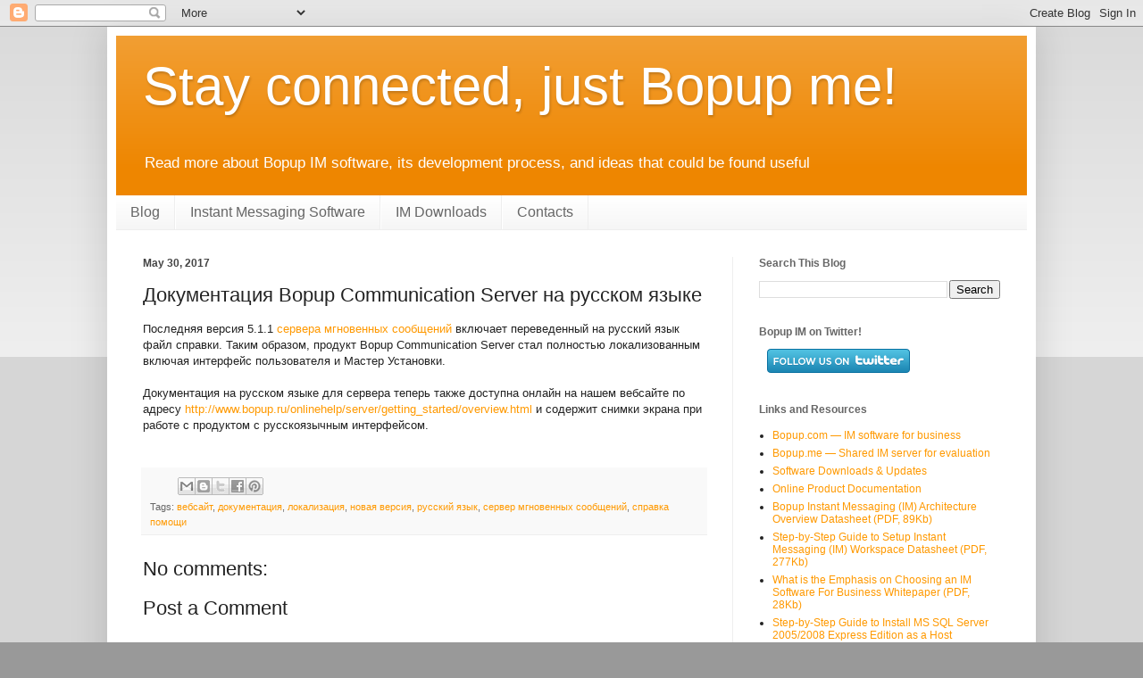

--- FILE ---
content_type: text/html; charset=UTF-8
request_url: https://blog.bopup.com/2017/05/bopup-communication-server.html
body_size: 21894
content:
<!DOCTYPE html>
<html class='v2' dir='ltr' lang='en'>
<head>
<link href='https://www.blogger.com/static/v1/widgets/335934321-css_bundle_v2.css' rel='stylesheet' type='text/css'/>
<meta content='width=1100' name='viewport'/>
<meta content='text/html; charset=UTF-8' http-equiv='Content-Type'/>
<meta content='blogger' name='generator'/>
<link href='https://blog.bopup.com/favicon.ico' rel='icon' type='image/x-icon'/>
<link href='https://blog.bopup.com/2017/05/bopup-communication-server.html' rel='canonical'/>
<link rel="alternate" type="application/atom+xml" title="Stay connected, just Bopup me! - Atom" href="https://blog.bopup.com/feeds/posts/default" />
<link rel="alternate" type="application/rss+xml" title="Stay connected, just Bopup me! - RSS" href="https://blog.bopup.com/feeds/posts/default?alt=rss" />
<link rel="service.post" type="application/atom+xml" title="Stay connected, just Bopup me! - Atom" href="https://www.blogger.com/feeds/2198645765217550057/posts/default" />

<link rel="alternate" type="application/atom+xml" title="Stay connected, just Bopup me! - Atom" href="https://blog.bopup.com/feeds/8897694099419872261/comments/default" />
<!--Can't find substitution for tag [blog.ieCssRetrofitLinks]-->
<meta content='https://blog.bopup.com/2017/05/bopup-communication-server.html' property='og:url'/>
<meta content='Документация Bopup Communication Server на русском языке' property='og:title'/>
<meta content='Bopup IM software news, updates and info about new version releases of instant messaging software for business use for office and corporate networks.' property='og:description'/>
<title>Stay connected, just Bopup me!: Документация Bopup Communication Server на русском языке</title>
<style id='page-skin-1' type='text/css'><!--
/*
-----------------------------------------------
Blogger Template Style
Name:     Simple
Designer: Blogger
URL:      www.blogger.com
----------------------------------------------- */
/* Content
----------------------------------------------- */
body {
font: normal normal 12px Arial, Tahoma, Helvetica, FreeSans, sans-serif;
color: #222222;
background: #999999 none repeat scroll top left;
padding: 0 40px 40px 40px;
}
html body .region-inner {
min-width: 0;
max-width: 100%;
width: auto;
}
h2 {
font-size: 22px;
}
a:link {
text-decoration:none;
color: #ff9900;
}
a:visited {
text-decoration:none;
color: #ee8600;
}
a:hover {
text-decoration:underline;
color: #cc6511;
}
.body-fauxcolumn-outer .fauxcolumn-inner {
background: transparent url(https://resources.blogblog.com/blogblog/data/1kt/simple/body_gradient_tile_light.png) repeat scroll top left;
_background-image: none;
}
.body-fauxcolumn-outer .cap-top {
position: absolute;
z-index: 1;
height: 400px;
width: 100%;
}
.body-fauxcolumn-outer .cap-top .cap-left {
width: 100%;
background: transparent url(https://resources.blogblog.com/blogblog/data/1kt/simple/gradients_light.png) repeat-x scroll top left;
_background-image: none;
}
.content-outer {
-moz-box-shadow: 0 0 40px rgba(0, 0, 0, .15);
-webkit-box-shadow: 0 0 5px rgba(0, 0, 0, .15);
-goog-ms-box-shadow: 0 0 10px #333333;
box-shadow: 0 0 40px rgba(0, 0, 0, .15);
margin-bottom: 1px;
}
.content-inner {
padding: 10px 10px;
}
.content-inner {
background-color: #ffffff;
}
/* Header
----------------------------------------------- */
.header-outer {
background: #ee8600 url(https://resources.blogblog.com/blogblog/data/1kt/simple/gradients_light.png) repeat-x scroll 0 -400px;
_background-image: none;
}
.Header h1 {
font: normal normal 60px Arial, Tahoma, Helvetica, FreeSans, sans-serif;
color: #ffffff;
text-shadow: 1px 2px 3px rgba(0, 0, 0, .2);
}
.Header h1 a {
color: #ffffff;
}
.Header .description {
font-size: 140%;
color: #ffffff;
}
.header-inner .Header .titlewrapper {
padding: 22px 30px;
}
.header-inner .Header .descriptionwrapper {
padding: 0 30px;
}
/* Tabs
----------------------------------------------- */
.tabs-inner .section:first-child {
border-top: 0 solid #eeeeee;
}
.tabs-inner .section:first-child ul {
margin-top: -0;
border-top: 0 solid #eeeeee;
border-left: 0 solid #eeeeee;
border-right: 0 solid #eeeeee;
}
.tabs-inner .widget ul {
background: #f5f5f5 url(https://resources.blogblog.com/blogblog/data/1kt/simple/gradients_light.png) repeat-x scroll 0 -800px;
_background-image: none;
border-bottom: 1px solid #eeeeee;
margin-top: 0;
margin-left: -30px;
margin-right: -30px;
}
.tabs-inner .widget li a {
display: inline-block;
padding: .6em 1em;
font: normal normal 16px Arial, Tahoma, Helvetica, FreeSans, sans-serif;
color: #666666;
border-left: 1px solid #ffffff;
border-right: 1px solid #eeeeee;
}
.tabs-inner .widget li:first-child a {
border-left: none;
}
.tabs-inner .widget li.selected a, .tabs-inner .widget li a:hover {
color: #000000;
background-color: #eeeeee;
text-decoration: none;
}
/* Columns
----------------------------------------------- */
.main-outer {
border-top: 0 solid #eeeeee;
}
.fauxcolumn-left-outer .fauxcolumn-inner {
border-right: 1px solid #eeeeee;
}
.fauxcolumn-right-outer .fauxcolumn-inner {
border-left: 1px solid #eeeeee;
}
/* Headings
----------------------------------------------- */
div.widget > h2,
div.widget h2.title {
margin: 0 0 1em 0;
font: normal bold 12px Arial, Tahoma, Helvetica, FreeSans, sans-serif;
color: #666666;
}
/* Widgets
----------------------------------------------- */
.widget .zippy {
color: #999999;
text-shadow: 2px 2px 1px rgba(0, 0, 0, .1);
}
.widget .popular-posts ul {
list-style: none;
}
/* Posts
----------------------------------------------- */
h2.date-header {
font: normal bold 12px Arial, Tahoma, Helvetica, FreeSans, sans-serif;
}
.date-header span {
background-color: rgba(0, 0, 0, 0);
color: #444444;
padding: inherit;
letter-spacing: inherit;
margin: inherit;
}
.main-inner {
padding-top: 30px;
padding-bottom: 30px;
}
.main-inner .column-center-inner {
padding: 0 15px;
}
.main-inner .column-center-inner .section {
margin: 0 15px;
}
.post {
margin: 0 0 25px 0;
}
h3.post-title, .comments h4 {
font: normal normal 22px Arial, Tahoma, Helvetica, FreeSans, sans-serif;
margin: .75em 0 0;
}
.post-body {
font-size: 110%;
line-height: 1.4;
position: relative;
}
.post-body img, .post-body .tr-caption-container, .Profile img, .Image img,
.BlogList .item-thumbnail img {
padding: 2px;
background: #ffffff;
border: 1px solid #eeeeee;
-moz-box-shadow: 1px 1px 5px rgba(0, 0, 0, .1);
-webkit-box-shadow: 1px 1px 5px rgba(0, 0, 0, .1);
box-shadow: 1px 1px 5px rgba(0, 0, 0, .1);
}
.post-body img, .post-body .tr-caption-container {
padding: 5px;
}
.post-body .tr-caption-container {
color: #222222;
}
.post-body .tr-caption-container img {
padding: 0;
background: transparent;
border: none;
-moz-box-shadow: 0 0 0 rgba(0, 0, 0, .1);
-webkit-box-shadow: 0 0 0 rgba(0, 0, 0, .1);
box-shadow: 0 0 0 rgba(0, 0, 0, .1);
}
.post-header {
margin: 0 0 1.5em;
line-height: 1.6;
font-size: 90%;
}
.post-footer {
margin: 20px -2px 0;
padding: 5px 10px;
color: #666666;
background-color: #f9f9f9;
border-bottom: 1px solid #eeeeee;
line-height: 1.6;
font-size: 90%;
}
#comments .comment-author {
padding-top: 1.5em;
border-top: 1px solid #eeeeee;
background-position: 0 1.5em;
}
#comments .comment-author:first-child {
padding-top: 0;
border-top: none;
}
.avatar-image-container {
margin: .2em 0 0;
}
#comments .avatar-image-container img {
border: 1px solid #eeeeee;
}
/* Comments
----------------------------------------------- */
.comments .comments-content .icon.blog-author {
background-repeat: no-repeat;
background-image: url([data-uri]);
}
.comments .comments-content .loadmore a {
border-top: 1px solid #999999;
border-bottom: 1px solid #999999;
}
.comments .comment-thread.inline-thread {
background-color: #f9f9f9;
}
.comments .continue {
border-top: 2px solid #999999;
}
/* Accents
---------------------------------------------- */
.section-columns td.columns-cell {
border-left: 1px solid #eeeeee;
}
.blog-pager {
background: transparent none no-repeat scroll top center;
}
.blog-pager-older-link, .home-link,
.blog-pager-newer-link {
background-color: #ffffff;
padding: 5px;
}
.footer-outer {
border-top: 0 dashed #bbbbbb;
}
/* Mobile
----------------------------------------------- */
body.mobile  {
background-size: auto;
}
.mobile .body-fauxcolumn-outer {
background: transparent none repeat scroll top left;
}
.mobile .body-fauxcolumn-outer .cap-top {
background-size: 100% auto;
}
.mobile .content-outer {
-webkit-box-shadow: 0 0 3px rgba(0, 0, 0, .15);
box-shadow: 0 0 3px rgba(0, 0, 0, .15);
}
.mobile .tabs-inner .widget ul {
margin-left: 0;
margin-right: 0;
}
.mobile .post {
margin: 0;
}
.mobile .main-inner .column-center-inner .section {
margin: 0;
}
.mobile .date-header span {
padding: 0.1em 10px;
margin: 0 -10px;
}
.mobile h3.post-title {
margin: 0;
}
.mobile .blog-pager {
background: transparent none no-repeat scroll top center;
}
.mobile .footer-outer {
border-top: none;
}
.mobile .main-inner, .mobile .footer-inner {
background-color: #ffffff;
}
.mobile-index-contents {
color: #222222;
}
.mobile-link-button {
background-color: #ff9900;
}
.mobile-link-button a:link, .mobile-link-button a:visited {
color: #ffffff;
}
.mobile .tabs-inner .section:first-child {
border-top: none;
}
.mobile .tabs-inner .PageList .widget-content {
background-color: #eeeeee;
color: #000000;
border-top: 1px solid #eeeeee;
border-bottom: 1px solid #eeeeee;
}
.mobile .tabs-inner .PageList .widget-content .pagelist-arrow {
border-left: 1px solid #eeeeee;
}

--></style>
<style id='template-skin-1' type='text/css'><!--
body {
min-width: 1040px;
}
.content-outer, .content-fauxcolumn-outer, .region-inner {
min-width: 1040px;
max-width: 1040px;
_width: 1040px;
}
.main-inner .columns {
padding-left: 0px;
padding-right: 330px;
}
.main-inner .fauxcolumn-center-outer {
left: 0px;
right: 330px;
/* IE6 does not respect left and right together */
_width: expression(this.parentNode.offsetWidth -
parseInt("0px") -
parseInt("330px") + 'px');
}
.main-inner .fauxcolumn-left-outer {
width: 0px;
}
.main-inner .fauxcolumn-right-outer {
width: 330px;
}
.main-inner .column-left-outer {
width: 0px;
right: 100%;
margin-left: -0px;
}
.main-inner .column-right-outer {
width: 330px;
margin-right: -330px;
}
#layout {
min-width: 0;
}
#layout .content-outer {
min-width: 0;
width: 800px;
}
#layout .region-inner {
min-width: 0;
width: auto;
}
body#layout div.add_widget {
padding: 8px;
}
body#layout div.add_widget a {
margin-left: 32px;
}
--></style>
<script type='text/javascript'>
        (function(i,s,o,g,r,a,m){i['GoogleAnalyticsObject']=r;i[r]=i[r]||function(){
        (i[r].q=i[r].q||[]).push(arguments)},i[r].l=1*new Date();a=s.createElement(o),
        m=s.getElementsByTagName(o)[0];a.async=1;a.src=g;m.parentNode.insertBefore(a,m)
        })(window,document,'script','https://www.google-analytics.com/analytics.js','ga');
        ga('create', 'UA-701449-3', 'auto', 'blogger');
        ga('blogger.send', 'pageview');
      </script>
<link href='https://www.blogger.com/dyn-css/authorization.css?targetBlogID=2198645765217550057&amp;zx=ddd955a6-8237-4802-96fe-064d304252dc' media='none' onload='if(media!=&#39;all&#39;)media=&#39;all&#39;' rel='stylesheet'/><noscript><link href='https://www.blogger.com/dyn-css/authorization.css?targetBlogID=2198645765217550057&amp;zx=ddd955a6-8237-4802-96fe-064d304252dc' rel='stylesheet'/></noscript>
<meta name='google-adsense-platform-account' content='ca-host-pub-1556223355139109'/>
<meta name='google-adsense-platform-domain' content='blogspot.com'/>

</head>
<body class='loading variant-bold'>
<div class='navbar section' id='navbar' name='Navbar'><div class='widget Navbar' data-version='1' id='Navbar1'><script type="text/javascript">
    function setAttributeOnload(object, attribute, val) {
      if(window.addEventListener) {
        window.addEventListener('load',
          function(){ object[attribute] = val; }, false);
      } else {
        window.attachEvent('onload', function(){ object[attribute] = val; });
      }
    }
  </script>
<div id="navbar-iframe-container"></div>
<script type="text/javascript" src="https://apis.google.com/js/platform.js"></script>
<script type="text/javascript">
      gapi.load("gapi.iframes:gapi.iframes.style.bubble", function() {
        if (gapi.iframes && gapi.iframes.getContext) {
          gapi.iframes.getContext().openChild({
              url: 'https://www.blogger.com/navbar/2198645765217550057?po\x3d8897694099419872261\x26origin\x3dhttps://blog.bopup.com',
              where: document.getElementById("navbar-iframe-container"),
              id: "navbar-iframe"
          });
        }
      });
    </script><script type="text/javascript">
(function() {
var script = document.createElement('script');
script.type = 'text/javascript';
script.src = '//pagead2.googlesyndication.com/pagead/js/google_top_exp.js';
var head = document.getElementsByTagName('head')[0];
if (head) {
head.appendChild(script);
}})();
</script>
</div></div>
<div class='body-fauxcolumns'>
<div class='fauxcolumn-outer body-fauxcolumn-outer'>
<div class='cap-top'>
<div class='cap-left'></div>
<div class='cap-right'></div>
</div>
<div class='fauxborder-left'>
<div class='fauxborder-right'></div>
<div class='fauxcolumn-inner'>
</div>
</div>
<div class='cap-bottom'>
<div class='cap-left'></div>
<div class='cap-right'></div>
</div>
</div>
</div>
<div class='content'>
<div class='content-fauxcolumns'>
<div class='fauxcolumn-outer content-fauxcolumn-outer'>
<div class='cap-top'>
<div class='cap-left'></div>
<div class='cap-right'></div>
</div>
<div class='fauxborder-left'>
<div class='fauxborder-right'></div>
<div class='fauxcolumn-inner'>
</div>
</div>
<div class='cap-bottom'>
<div class='cap-left'></div>
<div class='cap-right'></div>
</div>
</div>
</div>
<div class='content-outer'>
<div class='content-cap-top cap-top'>
<div class='cap-left'></div>
<div class='cap-right'></div>
</div>
<div class='fauxborder-left content-fauxborder-left'>
<div class='fauxborder-right content-fauxborder-right'></div>
<div class='content-inner'>
<header>
<div class='header-outer'>
<div class='header-cap-top cap-top'>
<div class='cap-left'></div>
<div class='cap-right'></div>
</div>
<div class='fauxborder-left header-fauxborder-left'>
<div class='fauxborder-right header-fauxborder-right'></div>
<div class='region-inner header-inner'>
<div class='header section' id='header' name='Header'><div class='widget Header' data-version='1' id='Header1'>
<div id='header-inner'>
<div class='titlewrapper'>
<h1 class='title'>
<a href='https://blog.bopup.com/'>
Stay connected, just Bopup me!
</a>
</h1>
</div>
<div class='descriptionwrapper'>
<p class='description'><span>Read more about Bopup IM software, its development process, and ideas that could be found useful</span></p>
</div>
</div>
</div></div>
</div>
</div>
<div class='header-cap-bottom cap-bottom'>
<div class='cap-left'></div>
<div class='cap-right'></div>
</div>
</div>
</header>
<div class='tabs-outer'>
<div class='tabs-cap-top cap-top'>
<div class='cap-left'></div>
<div class='cap-right'></div>
</div>
<div class='fauxborder-left tabs-fauxborder-left'>
<div class='fauxborder-right tabs-fauxborder-right'></div>
<div class='region-inner tabs-inner'>
<div class='tabs section' id='crosscol' name='Cross-Column'><div class='widget PageList' data-version='1' id='PageList1'>
<div class='widget-content'>
<ul>
<li>
<a href='https://blog.bopup.com/'>Blog</a>
</li>
<li>
<a href='https://blog.bopup.com/p/instant-messaging-software.html'>Instant Messaging Software</a>
</li>
<li>
<a href='https://blog.bopup.com/p/im-downloads.html'>IM Downloads</a>
</li>
<li>
<a href='https://blog.bopup.com/p/contacts.html'>Contacts</a>
</li>
</ul>
<div class='clear'></div>
</div>
</div></div>
<div class='tabs no-items section' id='crosscol-overflow' name='Cross-Column 2'></div>
</div>
</div>
<div class='tabs-cap-bottom cap-bottom'>
<div class='cap-left'></div>
<div class='cap-right'></div>
</div>
</div>
<div class='main-outer'>
<div class='main-cap-top cap-top'>
<div class='cap-left'></div>
<div class='cap-right'></div>
</div>
<div class='fauxborder-left main-fauxborder-left'>
<div class='fauxborder-right main-fauxborder-right'></div>
<div class='region-inner main-inner'>
<div class='columns fauxcolumns'>
<div class='fauxcolumn-outer fauxcolumn-center-outer'>
<div class='cap-top'>
<div class='cap-left'></div>
<div class='cap-right'></div>
</div>
<div class='fauxborder-left'>
<div class='fauxborder-right'></div>
<div class='fauxcolumn-inner'>
</div>
</div>
<div class='cap-bottom'>
<div class='cap-left'></div>
<div class='cap-right'></div>
</div>
</div>
<div class='fauxcolumn-outer fauxcolumn-left-outer'>
<div class='cap-top'>
<div class='cap-left'></div>
<div class='cap-right'></div>
</div>
<div class='fauxborder-left'>
<div class='fauxborder-right'></div>
<div class='fauxcolumn-inner'>
</div>
</div>
<div class='cap-bottom'>
<div class='cap-left'></div>
<div class='cap-right'></div>
</div>
</div>
<div class='fauxcolumn-outer fauxcolumn-right-outer'>
<div class='cap-top'>
<div class='cap-left'></div>
<div class='cap-right'></div>
</div>
<div class='fauxborder-left'>
<div class='fauxborder-right'></div>
<div class='fauxcolumn-inner'>
</div>
</div>
<div class='cap-bottom'>
<div class='cap-left'></div>
<div class='cap-right'></div>
</div>
</div>
<!-- corrects IE6 width calculation -->
<div class='columns-inner'>
<div class='column-center-outer'>
<div class='column-center-inner'>
<div class='main section' id='main' name='Main'><div class='widget Blog' data-version='1' id='Blog1'>
<div class='blog-posts hfeed'>

          <div class="date-outer">
        
<h2 class='date-header'><span>May 30, 2017</span></h2>

          <div class="date-posts">
        
<div class='post-outer'>
<div class='post hentry uncustomized-post-template' itemprop='blogPost' itemscope='itemscope' itemtype='http://schema.org/BlogPosting'>
<meta content='2198645765217550057' itemprop='blogId'/>
<meta content='8897694099419872261' itemprop='postId'/>
<a name='8897694099419872261'></a>
<h3 class='post-title entry-title' itemprop='name'>
Документация Bopup Communication Server на русском языке
</h3>
<div class='post-header'>
<div class='post-header-line-1'></div>
</div>
<div class='post-body entry-content' id='post-body-8897694099419872261' itemprop='description articleBody'>
<div dir="ltr" style="text-align: left;" trbidi="on">
Последняя версия 5.1.1 <a href="http://www.bopup.ru/products/server/" target="_blank">сервера мгновенных сообщений</a> включает переведенный на русский язык файл справки. Таким образом, продукт Bopup Communication Server стал полностью локализованным включая интерфейс пользователя и Мастер Установки.<br />
<br />
Документация на русском языке для сервера теперь также доступна онлайн на нашем вебсайте по адресу&nbsp;<a href="http://www.bopup.ru/onlinehelp/server/getting_started/overview.html">http://www.bopup.ru/onlinehelp/server/getting_started/overview.html</a>&nbsp;и содержит снимки экрана при работе с продуктом с русскоязычным интерфейсом.<br />
<br /></div>
<div style='clear: both;'></div>
</div>
<div class='post-footer'>
<div class='post-footer-line post-footer-line-1'>
<span class='post-author vcard'>
</span>
<span class='post-timestamp'>
</span>
<span class='post-comment-link'>
</span>
<span class='post-icons'>
<span class='item-control blog-admin pid-634464427'>
<a href='https://www.blogger.com/post-edit.g?blogID=2198645765217550057&postID=8897694099419872261&from=pencil' title='Edit Post'>
<img alt='' class='icon-action' height='18' src='https://resources.blogblog.com/img/icon18_edit_allbkg.gif' width='18'/>
</a>
</span>
</span>
<div class='post-share-buttons goog-inline-block'>
<a class='goog-inline-block share-button sb-email' href='https://www.blogger.com/share-post.g?blogID=2198645765217550057&postID=8897694099419872261&target=email' target='_blank' title='Email This'><span class='share-button-link-text'>Email This</span></a><a class='goog-inline-block share-button sb-blog' href='https://www.blogger.com/share-post.g?blogID=2198645765217550057&postID=8897694099419872261&target=blog' onclick='window.open(this.href, "_blank", "height=270,width=475"); return false;' target='_blank' title='BlogThis!'><span class='share-button-link-text'>BlogThis!</span></a><a class='goog-inline-block share-button sb-twitter' href='https://www.blogger.com/share-post.g?blogID=2198645765217550057&postID=8897694099419872261&target=twitter' target='_blank' title='Share to X'><span class='share-button-link-text'>Share to X</span></a><a class='goog-inline-block share-button sb-facebook' href='https://www.blogger.com/share-post.g?blogID=2198645765217550057&postID=8897694099419872261&target=facebook' onclick='window.open(this.href, "_blank", "height=430,width=640"); return false;' target='_blank' title='Share to Facebook'><span class='share-button-link-text'>Share to Facebook</span></a><a class='goog-inline-block share-button sb-pinterest' href='https://www.blogger.com/share-post.g?blogID=2198645765217550057&postID=8897694099419872261&target=pinterest' target='_blank' title='Share to Pinterest'><span class='share-button-link-text'>Share to Pinterest</span></a>
</div>
</div>
<div class='post-footer-line post-footer-line-2'>
<span class='post-labels'>
Tags:
<a href='https://blog.bopup.com/search/label/%D0%B2%D0%B5%D0%B1%D1%81%D0%B0%D0%B9%D1%82' rel='tag'>вебсайт</a>,
<a href='https://blog.bopup.com/search/label/%D0%B4%D0%BE%D0%BA%D1%83%D0%BC%D0%B5%D0%BD%D1%82%D0%B0%D1%86%D0%B8%D1%8F' rel='tag'>документация</a>,
<a href='https://blog.bopup.com/search/label/%D0%BB%D0%BE%D0%BA%D0%B0%D0%BB%D0%B8%D0%B7%D0%B0%D1%86%D0%B8%D1%8F' rel='tag'>локализация</a>,
<a href='https://blog.bopup.com/search/label/%D0%BD%D0%BE%D0%B2%D0%B0%D1%8F%20%D0%B2%D0%B5%D1%80%D1%81%D0%B8%D1%8F' rel='tag'>новая версия</a>,
<a href='https://blog.bopup.com/search/label/%D1%80%D1%83%D1%81%D1%81%D0%BA%D0%B8%D0%B9%20%D1%8F%D0%B7%D1%8B%D0%BA' rel='tag'>русский язык</a>,
<a href='https://blog.bopup.com/search/label/%D1%81%D0%B5%D1%80%D0%B2%D0%B5%D1%80%20%D0%BC%D0%B3%D0%BD%D0%BE%D0%B2%D0%B5%D0%BD%D0%BD%D1%8B%D1%85%20%D1%81%D0%BE%D0%BE%D0%B1%D1%89%D0%B5%D0%BD%D0%B8%D0%B9' rel='tag'>сервер мгновенных сообщений</a>,
<a href='https://blog.bopup.com/search/label/%D1%81%D0%BF%D1%80%D0%B0%D0%B2%D0%BA%D0%B0%20%D0%BF%D0%BE%D0%BC%D0%BE%D1%89%D0%B8' rel='tag'>справка помощи</a>
</span>
</div>
<div class='post-footer-line post-footer-line-3'>
<span class='post-location'>
</span>
</div>
</div>
</div>
<div class='comments' id='comments'>
<a name='comments'></a>
<h4>No comments:</h4>
<div id='Blog1_comments-block-wrapper'>
<dl class='avatar-comment-indent' id='comments-block'>
</dl>
</div>
<p class='comment-footer'>
<div class='comment-form'>
<a name='comment-form'></a>
<h4 id='comment-post-message'>Post a Comment</h4>
<p>
</p>
<a href='https://www.blogger.com/comment/frame/2198645765217550057?po=8897694099419872261&hl=en&saa=85391&origin=https://blog.bopup.com' id='comment-editor-src'></a>
<iframe allowtransparency='true' class='blogger-iframe-colorize blogger-comment-from-post' frameborder='0' height='410px' id='comment-editor' name='comment-editor' src='' width='100%'></iframe>
<script src='https://www.blogger.com/static/v1/jsbin/1345082660-comment_from_post_iframe.js' type='text/javascript'></script>
<script type='text/javascript'>
      BLOG_CMT_createIframe('https://www.blogger.com/rpc_relay.html');
    </script>
</div>
</p>
</div>
</div>

        </div></div>
      
</div>
<div class='blog-pager' id='blog-pager'>
<span id='blog-pager-newer-link'>
<a class='blog-pager-newer-link' href='https://blog.bopup.com/2017/06/our-blog-has-been-moved-to-blogbopupcom.html' id='Blog1_blog-pager-newer-link' title='Newer Post'>Newer Post</a>
</span>
<span id='blog-pager-older-link'>
<a class='blog-pager-older-link' href='https://blog.bopup.com/2017/05/version-511-of-im-server-is-available.html' id='Blog1_blog-pager-older-link' title='Older Post'>Older Post</a>
</span>
<a class='home-link' href='https://blog.bopup.com/'>Home</a>
</div>
<div class='clear'></div>
<div class='post-feeds'>
<div class='feed-links'>
Subscribe to:
<a class='feed-link' href='https://blog.bopup.com/feeds/8897694099419872261/comments/default' target='_blank' type='application/atom+xml'>Post Comments (Atom)</a>
</div>
</div>
</div></div>
</div>
</div>
<div class='column-left-outer'>
<div class='column-left-inner'>
<aside>
</aside>
</div>
</div>
<div class='column-right-outer'>
<div class='column-right-inner'>
<aside>
<div class='sidebar section' id='sidebar-right-1'><div class='widget BlogSearch' data-version='1' id='BlogSearch1'>
<h2 class='title'>Search This Blog</h2>
<div class='widget-content'>
<div id='BlogSearch1_form'>
<form action='https://blog.bopup.com/search' class='gsc-search-box' target='_top'>
<table cellpadding='0' cellspacing='0' class='gsc-search-box'>
<tbody>
<tr>
<td class='gsc-input'>
<input autocomplete='off' class='gsc-input' name='q' size='10' title='search' type='text' value=''/>
</td>
<td class='gsc-search-button'>
<input class='gsc-search-button' title='search' type='submit' value='Search'/>
</td>
</tr>
</tbody>
</table>
</form>
</div>
</div>
<div class='clear'></div>
</div><div class='widget HTML' data-version='1' id='HTML2'>
<h2 class='title'>Bopup IM on Twitter!</h2>
<div class='widget-content'>
&nbsp;&nbsp;&nbsp;<a href="https://twitter.com/Bopup_IM" title="Follow Bopup on Twitter" target="_blank" /><img src="https://lh3.googleusercontent.com/blogger_img_proxy/AEn0k_u5HwsCLxKUJk84a_Nwu21ShHouQ7QBnVOfFJl4XMIg4Z9lOTGB9SRo4ZefBv5rXpyIV_kAKkmxn-3MbJ4vPLKyxzCa36DWQnTw6cJJ8ybMWp_gqprkZP2AAw=s0-d"></a>
</div>
<div class='clear'></div>
</div><div class='widget LinkList' data-version='1' id='LinkList1'>
<h2>Links and Resources</h2>
<div class='widget-content'>
<ul>
<li><a href='https://www.bopup.com/'>Bopup.com &#8212; IM software for business</a></li>
<li><a href='http://www.bopup.me'>Bopup.me &#8212; Shared IM server for evaluation</a></li>
<li><a href='https://www.bopup.com/downloads/'>Software Downloads & Updates</a></li>
<li><a href='https://www.bopup.com/onlinehelp/'>Online Product Documentation</a></li>
<li><a href='https://www.bopup.com/docs/bopup_instant_messaging_datasheet.pdf'>Bopup Instant Messaging (IM) Architecture Overview Datasheet (PDF, 89Kb)</a></li>
<li><a href='https://www.bopup.com/docs/bopup_guide_to_setup_instant_messaging_datasheet.pdf'>Step-by-Step Guide to Setup Instant Messaging (IM) Workspace Datasheet (PDF, 277Kb)</a></li>
<li><a href='https://www.bopup.com/docs/what_emphasis_on_choosing_im_software_for_business_whitepaper.pdf'>What is the Emphasis on Choosing an IM Software For Business Whitepaper (PDF, 28Kb)</a></li>
<li><a href='https://www.bopup.com/support/install_sql_server_2005_2008_as_database_server.html'>Step-by-Step Guide to Install MS SQL Server 2005/2008 Express Edition as a Host Database Server for Bopup Communication Server</a></li>
<li><a href='https://www.bopup.com/support/sql_server_database_migration_guide.html'>Step-by-Step Guide to Migrate and Move Bopup Communication Server Database to a New Microsoft SQL Server</a></li>
</ul>
<div class='clear'></div>
</div>
</div><div class='widget BlogArchive' data-version='1' id='BlogArchive1'>
<h2>Blog Archive</h2>
<div class='widget-content'>
<div id='ArchiveList'>
<div id='BlogArchive1_ArchiveList'>
<ul class='hierarchy'>
<li class='archivedate collapsed'>
<a class='toggle' href='javascript:void(0)'>
<span class='zippy'>

        &#9658;&#160;
      
</span>
</a>
<a class='post-count-link' href='https://blog.bopup.com/2025/'>
2025
</a>
<span class='post-count' dir='ltr'>(1)</span>
<ul class='hierarchy'>
<li class='archivedate collapsed'>
<a class='toggle' href='javascript:void(0)'>
<span class='zippy'>

        &#9658;&#160;
      
</span>
</a>
<a class='post-count-link' href='https://blog.bopup.com/2025/04/'>
April
</a>
<span class='post-count' dir='ltr'>(1)</span>
</li>
</ul>
</li>
</ul>
<ul class='hierarchy'>
<li class='archivedate collapsed'>
<a class='toggle' href='javascript:void(0)'>
<span class='zippy'>

        &#9658;&#160;
      
</span>
</a>
<a class='post-count-link' href='https://blog.bopup.com/2024/'>
2024
</a>
<span class='post-count' dir='ltr'>(1)</span>
<ul class='hierarchy'>
<li class='archivedate collapsed'>
<a class='toggle' href='javascript:void(0)'>
<span class='zippy'>

        &#9658;&#160;
      
</span>
</a>
<a class='post-count-link' href='https://blog.bopup.com/2024/01/'>
January
</a>
<span class='post-count' dir='ltr'>(1)</span>
</li>
</ul>
</li>
</ul>
<ul class='hierarchy'>
<li class='archivedate collapsed'>
<a class='toggle' href='javascript:void(0)'>
<span class='zippy'>

        &#9658;&#160;
      
</span>
</a>
<a class='post-count-link' href='https://blog.bopup.com/2023/'>
2023
</a>
<span class='post-count' dir='ltr'>(6)</span>
<ul class='hierarchy'>
<li class='archivedate collapsed'>
<a class='toggle' href='javascript:void(0)'>
<span class='zippy'>

        &#9658;&#160;
      
</span>
</a>
<a class='post-count-link' href='https://blog.bopup.com/2023/06/'>
June
</a>
<span class='post-count' dir='ltr'>(1)</span>
</li>
</ul>
<ul class='hierarchy'>
<li class='archivedate collapsed'>
<a class='toggle' href='javascript:void(0)'>
<span class='zippy'>

        &#9658;&#160;
      
</span>
</a>
<a class='post-count-link' href='https://blog.bopup.com/2023/05/'>
May
</a>
<span class='post-count' dir='ltr'>(1)</span>
</li>
</ul>
<ul class='hierarchy'>
<li class='archivedate collapsed'>
<a class='toggle' href='javascript:void(0)'>
<span class='zippy'>

        &#9658;&#160;
      
</span>
</a>
<a class='post-count-link' href='https://blog.bopup.com/2023/04/'>
April
</a>
<span class='post-count' dir='ltr'>(1)</span>
</li>
</ul>
<ul class='hierarchy'>
<li class='archivedate collapsed'>
<a class='toggle' href='javascript:void(0)'>
<span class='zippy'>

        &#9658;&#160;
      
</span>
</a>
<a class='post-count-link' href='https://blog.bopup.com/2023/03/'>
March
</a>
<span class='post-count' dir='ltr'>(2)</span>
</li>
</ul>
<ul class='hierarchy'>
<li class='archivedate collapsed'>
<a class='toggle' href='javascript:void(0)'>
<span class='zippy'>

        &#9658;&#160;
      
</span>
</a>
<a class='post-count-link' href='https://blog.bopup.com/2023/02/'>
February
</a>
<span class='post-count' dir='ltr'>(1)</span>
</li>
</ul>
</li>
</ul>
<ul class='hierarchy'>
<li class='archivedate collapsed'>
<a class='toggle' href='javascript:void(0)'>
<span class='zippy'>

        &#9658;&#160;
      
</span>
</a>
<a class='post-count-link' href='https://blog.bopup.com/2022/'>
2022
</a>
<span class='post-count' dir='ltr'>(10)</span>
<ul class='hierarchy'>
<li class='archivedate collapsed'>
<a class='toggle' href='javascript:void(0)'>
<span class='zippy'>

        &#9658;&#160;
      
</span>
</a>
<a class='post-count-link' href='https://blog.bopup.com/2022/12/'>
December
</a>
<span class='post-count' dir='ltr'>(2)</span>
</li>
</ul>
<ul class='hierarchy'>
<li class='archivedate collapsed'>
<a class='toggle' href='javascript:void(0)'>
<span class='zippy'>

        &#9658;&#160;
      
</span>
</a>
<a class='post-count-link' href='https://blog.bopup.com/2022/11/'>
November
</a>
<span class='post-count' dir='ltr'>(3)</span>
</li>
</ul>
<ul class='hierarchy'>
<li class='archivedate collapsed'>
<a class='toggle' href='javascript:void(0)'>
<span class='zippy'>

        &#9658;&#160;
      
</span>
</a>
<a class='post-count-link' href='https://blog.bopup.com/2022/06/'>
June
</a>
<span class='post-count' dir='ltr'>(1)</span>
</li>
</ul>
<ul class='hierarchy'>
<li class='archivedate collapsed'>
<a class='toggle' href='javascript:void(0)'>
<span class='zippy'>

        &#9658;&#160;
      
</span>
</a>
<a class='post-count-link' href='https://blog.bopup.com/2022/04/'>
April
</a>
<span class='post-count' dir='ltr'>(1)</span>
</li>
</ul>
<ul class='hierarchy'>
<li class='archivedate collapsed'>
<a class='toggle' href='javascript:void(0)'>
<span class='zippy'>

        &#9658;&#160;
      
</span>
</a>
<a class='post-count-link' href='https://blog.bopup.com/2022/02/'>
February
</a>
<span class='post-count' dir='ltr'>(2)</span>
</li>
</ul>
<ul class='hierarchy'>
<li class='archivedate collapsed'>
<a class='toggle' href='javascript:void(0)'>
<span class='zippy'>

        &#9658;&#160;
      
</span>
</a>
<a class='post-count-link' href='https://blog.bopup.com/2022/01/'>
January
</a>
<span class='post-count' dir='ltr'>(1)</span>
</li>
</ul>
</li>
</ul>
<ul class='hierarchy'>
<li class='archivedate collapsed'>
<a class='toggle' href='javascript:void(0)'>
<span class='zippy'>

        &#9658;&#160;
      
</span>
</a>
<a class='post-count-link' href='https://blog.bopup.com/2021/'>
2021
</a>
<span class='post-count' dir='ltr'>(11)</span>
<ul class='hierarchy'>
<li class='archivedate collapsed'>
<a class='toggle' href='javascript:void(0)'>
<span class='zippy'>

        &#9658;&#160;
      
</span>
</a>
<a class='post-count-link' href='https://blog.bopup.com/2021/11/'>
November
</a>
<span class='post-count' dir='ltr'>(1)</span>
</li>
</ul>
<ul class='hierarchy'>
<li class='archivedate collapsed'>
<a class='toggle' href='javascript:void(0)'>
<span class='zippy'>

        &#9658;&#160;
      
</span>
</a>
<a class='post-count-link' href='https://blog.bopup.com/2021/08/'>
August
</a>
<span class='post-count' dir='ltr'>(2)</span>
</li>
</ul>
<ul class='hierarchy'>
<li class='archivedate collapsed'>
<a class='toggle' href='javascript:void(0)'>
<span class='zippy'>

        &#9658;&#160;
      
</span>
</a>
<a class='post-count-link' href='https://blog.bopup.com/2021/07/'>
July
</a>
<span class='post-count' dir='ltr'>(3)</span>
</li>
</ul>
<ul class='hierarchy'>
<li class='archivedate collapsed'>
<a class='toggle' href='javascript:void(0)'>
<span class='zippy'>

        &#9658;&#160;
      
</span>
</a>
<a class='post-count-link' href='https://blog.bopup.com/2021/05/'>
May
</a>
<span class='post-count' dir='ltr'>(1)</span>
</li>
</ul>
<ul class='hierarchy'>
<li class='archivedate collapsed'>
<a class='toggle' href='javascript:void(0)'>
<span class='zippy'>

        &#9658;&#160;
      
</span>
</a>
<a class='post-count-link' href='https://blog.bopup.com/2021/03/'>
March
</a>
<span class='post-count' dir='ltr'>(4)</span>
</li>
</ul>
</li>
</ul>
<ul class='hierarchy'>
<li class='archivedate collapsed'>
<a class='toggle' href='javascript:void(0)'>
<span class='zippy'>

        &#9658;&#160;
      
</span>
</a>
<a class='post-count-link' href='https://blog.bopup.com/2020/'>
2020
</a>
<span class='post-count' dir='ltr'>(19)</span>
<ul class='hierarchy'>
<li class='archivedate collapsed'>
<a class='toggle' href='javascript:void(0)'>
<span class='zippy'>

        &#9658;&#160;
      
</span>
</a>
<a class='post-count-link' href='https://blog.bopup.com/2020/09/'>
September
</a>
<span class='post-count' dir='ltr'>(1)</span>
</li>
</ul>
<ul class='hierarchy'>
<li class='archivedate collapsed'>
<a class='toggle' href='javascript:void(0)'>
<span class='zippy'>

        &#9658;&#160;
      
</span>
</a>
<a class='post-count-link' href='https://blog.bopup.com/2020/07/'>
July
</a>
<span class='post-count' dir='ltr'>(1)</span>
</li>
</ul>
<ul class='hierarchy'>
<li class='archivedate collapsed'>
<a class='toggle' href='javascript:void(0)'>
<span class='zippy'>

        &#9658;&#160;
      
</span>
</a>
<a class='post-count-link' href='https://blog.bopup.com/2020/06/'>
June
</a>
<span class='post-count' dir='ltr'>(1)</span>
</li>
</ul>
<ul class='hierarchy'>
<li class='archivedate collapsed'>
<a class='toggle' href='javascript:void(0)'>
<span class='zippy'>

        &#9658;&#160;
      
</span>
</a>
<a class='post-count-link' href='https://blog.bopup.com/2020/05/'>
May
</a>
<span class='post-count' dir='ltr'>(3)</span>
</li>
</ul>
<ul class='hierarchy'>
<li class='archivedate collapsed'>
<a class='toggle' href='javascript:void(0)'>
<span class='zippy'>

        &#9658;&#160;
      
</span>
</a>
<a class='post-count-link' href='https://blog.bopup.com/2020/04/'>
April
</a>
<span class='post-count' dir='ltr'>(4)</span>
</li>
</ul>
<ul class='hierarchy'>
<li class='archivedate collapsed'>
<a class='toggle' href='javascript:void(0)'>
<span class='zippy'>

        &#9658;&#160;
      
</span>
</a>
<a class='post-count-link' href='https://blog.bopup.com/2020/03/'>
March
</a>
<span class='post-count' dir='ltr'>(4)</span>
</li>
</ul>
<ul class='hierarchy'>
<li class='archivedate collapsed'>
<a class='toggle' href='javascript:void(0)'>
<span class='zippy'>

        &#9658;&#160;
      
</span>
</a>
<a class='post-count-link' href='https://blog.bopup.com/2020/02/'>
February
</a>
<span class='post-count' dir='ltr'>(3)</span>
</li>
</ul>
<ul class='hierarchy'>
<li class='archivedate collapsed'>
<a class='toggle' href='javascript:void(0)'>
<span class='zippy'>

        &#9658;&#160;
      
</span>
</a>
<a class='post-count-link' href='https://blog.bopup.com/2020/01/'>
January
</a>
<span class='post-count' dir='ltr'>(2)</span>
</li>
</ul>
</li>
</ul>
<ul class='hierarchy'>
<li class='archivedate collapsed'>
<a class='toggle' href='javascript:void(0)'>
<span class='zippy'>

        &#9658;&#160;
      
</span>
</a>
<a class='post-count-link' href='https://blog.bopup.com/2019/'>
2019
</a>
<span class='post-count' dir='ltr'>(27)</span>
<ul class='hierarchy'>
<li class='archivedate collapsed'>
<a class='toggle' href='javascript:void(0)'>
<span class='zippy'>

        &#9658;&#160;
      
</span>
</a>
<a class='post-count-link' href='https://blog.bopup.com/2019/12/'>
December
</a>
<span class='post-count' dir='ltr'>(3)</span>
</li>
</ul>
<ul class='hierarchy'>
<li class='archivedate collapsed'>
<a class='toggle' href='javascript:void(0)'>
<span class='zippy'>

        &#9658;&#160;
      
</span>
</a>
<a class='post-count-link' href='https://blog.bopup.com/2019/11/'>
November
</a>
<span class='post-count' dir='ltr'>(1)</span>
</li>
</ul>
<ul class='hierarchy'>
<li class='archivedate collapsed'>
<a class='toggle' href='javascript:void(0)'>
<span class='zippy'>

        &#9658;&#160;
      
</span>
</a>
<a class='post-count-link' href='https://blog.bopup.com/2019/10/'>
October
</a>
<span class='post-count' dir='ltr'>(4)</span>
</li>
</ul>
<ul class='hierarchy'>
<li class='archivedate collapsed'>
<a class='toggle' href='javascript:void(0)'>
<span class='zippy'>

        &#9658;&#160;
      
</span>
</a>
<a class='post-count-link' href='https://blog.bopup.com/2019/08/'>
August
</a>
<span class='post-count' dir='ltr'>(4)</span>
</li>
</ul>
<ul class='hierarchy'>
<li class='archivedate collapsed'>
<a class='toggle' href='javascript:void(0)'>
<span class='zippy'>

        &#9658;&#160;
      
</span>
</a>
<a class='post-count-link' href='https://blog.bopup.com/2019/07/'>
July
</a>
<span class='post-count' dir='ltr'>(1)</span>
</li>
</ul>
<ul class='hierarchy'>
<li class='archivedate collapsed'>
<a class='toggle' href='javascript:void(0)'>
<span class='zippy'>

        &#9658;&#160;
      
</span>
</a>
<a class='post-count-link' href='https://blog.bopup.com/2019/05/'>
May
</a>
<span class='post-count' dir='ltr'>(2)</span>
</li>
</ul>
<ul class='hierarchy'>
<li class='archivedate collapsed'>
<a class='toggle' href='javascript:void(0)'>
<span class='zippy'>

        &#9658;&#160;
      
</span>
</a>
<a class='post-count-link' href='https://blog.bopup.com/2019/04/'>
April
</a>
<span class='post-count' dir='ltr'>(1)</span>
</li>
</ul>
<ul class='hierarchy'>
<li class='archivedate collapsed'>
<a class='toggle' href='javascript:void(0)'>
<span class='zippy'>

        &#9658;&#160;
      
</span>
</a>
<a class='post-count-link' href='https://blog.bopup.com/2019/03/'>
March
</a>
<span class='post-count' dir='ltr'>(3)</span>
</li>
</ul>
<ul class='hierarchy'>
<li class='archivedate collapsed'>
<a class='toggle' href='javascript:void(0)'>
<span class='zippy'>

        &#9658;&#160;
      
</span>
</a>
<a class='post-count-link' href='https://blog.bopup.com/2019/02/'>
February
</a>
<span class='post-count' dir='ltr'>(3)</span>
</li>
</ul>
<ul class='hierarchy'>
<li class='archivedate collapsed'>
<a class='toggle' href='javascript:void(0)'>
<span class='zippy'>

        &#9658;&#160;
      
</span>
</a>
<a class='post-count-link' href='https://blog.bopup.com/2019/01/'>
January
</a>
<span class='post-count' dir='ltr'>(5)</span>
</li>
</ul>
</li>
</ul>
<ul class='hierarchy'>
<li class='archivedate collapsed'>
<a class='toggle' href='javascript:void(0)'>
<span class='zippy'>

        &#9658;&#160;
      
</span>
</a>
<a class='post-count-link' href='https://blog.bopup.com/2018/'>
2018
</a>
<span class='post-count' dir='ltr'>(34)</span>
<ul class='hierarchy'>
<li class='archivedate collapsed'>
<a class='toggle' href='javascript:void(0)'>
<span class='zippy'>

        &#9658;&#160;
      
</span>
</a>
<a class='post-count-link' href='https://blog.bopup.com/2018/12/'>
December
</a>
<span class='post-count' dir='ltr'>(1)</span>
</li>
</ul>
<ul class='hierarchy'>
<li class='archivedate collapsed'>
<a class='toggle' href='javascript:void(0)'>
<span class='zippy'>

        &#9658;&#160;
      
</span>
</a>
<a class='post-count-link' href='https://blog.bopup.com/2018/11/'>
November
</a>
<span class='post-count' dir='ltr'>(3)</span>
</li>
</ul>
<ul class='hierarchy'>
<li class='archivedate collapsed'>
<a class='toggle' href='javascript:void(0)'>
<span class='zippy'>

        &#9658;&#160;
      
</span>
</a>
<a class='post-count-link' href='https://blog.bopup.com/2018/09/'>
September
</a>
<span class='post-count' dir='ltr'>(1)</span>
</li>
</ul>
<ul class='hierarchy'>
<li class='archivedate collapsed'>
<a class='toggle' href='javascript:void(0)'>
<span class='zippy'>

        &#9658;&#160;
      
</span>
</a>
<a class='post-count-link' href='https://blog.bopup.com/2018/08/'>
August
</a>
<span class='post-count' dir='ltr'>(6)</span>
</li>
</ul>
<ul class='hierarchy'>
<li class='archivedate collapsed'>
<a class='toggle' href='javascript:void(0)'>
<span class='zippy'>

        &#9658;&#160;
      
</span>
</a>
<a class='post-count-link' href='https://blog.bopup.com/2018/07/'>
July
</a>
<span class='post-count' dir='ltr'>(1)</span>
</li>
</ul>
<ul class='hierarchy'>
<li class='archivedate collapsed'>
<a class='toggle' href='javascript:void(0)'>
<span class='zippy'>

        &#9658;&#160;
      
</span>
</a>
<a class='post-count-link' href='https://blog.bopup.com/2018/06/'>
June
</a>
<span class='post-count' dir='ltr'>(3)</span>
</li>
</ul>
<ul class='hierarchy'>
<li class='archivedate collapsed'>
<a class='toggle' href='javascript:void(0)'>
<span class='zippy'>

        &#9658;&#160;
      
</span>
</a>
<a class='post-count-link' href='https://blog.bopup.com/2018/05/'>
May
</a>
<span class='post-count' dir='ltr'>(3)</span>
</li>
</ul>
<ul class='hierarchy'>
<li class='archivedate collapsed'>
<a class='toggle' href='javascript:void(0)'>
<span class='zippy'>

        &#9658;&#160;
      
</span>
</a>
<a class='post-count-link' href='https://blog.bopup.com/2018/04/'>
April
</a>
<span class='post-count' dir='ltr'>(4)</span>
</li>
</ul>
<ul class='hierarchy'>
<li class='archivedate collapsed'>
<a class='toggle' href='javascript:void(0)'>
<span class='zippy'>

        &#9658;&#160;
      
</span>
</a>
<a class='post-count-link' href='https://blog.bopup.com/2018/03/'>
March
</a>
<span class='post-count' dir='ltr'>(3)</span>
</li>
</ul>
<ul class='hierarchy'>
<li class='archivedate collapsed'>
<a class='toggle' href='javascript:void(0)'>
<span class='zippy'>

        &#9658;&#160;
      
</span>
</a>
<a class='post-count-link' href='https://blog.bopup.com/2018/02/'>
February
</a>
<span class='post-count' dir='ltr'>(4)</span>
</li>
</ul>
<ul class='hierarchy'>
<li class='archivedate collapsed'>
<a class='toggle' href='javascript:void(0)'>
<span class='zippy'>

        &#9658;&#160;
      
</span>
</a>
<a class='post-count-link' href='https://blog.bopup.com/2018/01/'>
January
</a>
<span class='post-count' dir='ltr'>(5)</span>
</li>
</ul>
</li>
</ul>
<ul class='hierarchy'>
<li class='archivedate expanded'>
<a class='toggle' href='javascript:void(0)'>
<span class='zippy toggle-open'>

        &#9660;&#160;
      
</span>
</a>
<a class='post-count-link' href='https://blog.bopup.com/2017/'>
2017
</a>
<span class='post-count' dir='ltr'>(30)</span>
<ul class='hierarchy'>
<li class='archivedate collapsed'>
<a class='toggle' href='javascript:void(0)'>
<span class='zippy'>

        &#9658;&#160;
      
</span>
</a>
<a class='post-count-link' href='https://blog.bopup.com/2017/12/'>
December
</a>
<span class='post-count' dir='ltr'>(1)</span>
</li>
</ul>
<ul class='hierarchy'>
<li class='archivedate collapsed'>
<a class='toggle' href='javascript:void(0)'>
<span class='zippy'>

        &#9658;&#160;
      
</span>
</a>
<a class='post-count-link' href='https://blog.bopup.com/2017/11/'>
November
</a>
<span class='post-count' dir='ltr'>(3)</span>
</li>
</ul>
<ul class='hierarchy'>
<li class='archivedate collapsed'>
<a class='toggle' href='javascript:void(0)'>
<span class='zippy'>

        &#9658;&#160;
      
</span>
</a>
<a class='post-count-link' href='https://blog.bopup.com/2017/10/'>
October
</a>
<span class='post-count' dir='ltr'>(5)</span>
</li>
</ul>
<ul class='hierarchy'>
<li class='archivedate collapsed'>
<a class='toggle' href='javascript:void(0)'>
<span class='zippy'>

        &#9658;&#160;
      
</span>
</a>
<a class='post-count-link' href='https://blog.bopup.com/2017/08/'>
August
</a>
<span class='post-count' dir='ltr'>(2)</span>
</li>
</ul>
<ul class='hierarchy'>
<li class='archivedate collapsed'>
<a class='toggle' href='javascript:void(0)'>
<span class='zippy'>

        &#9658;&#160;
      
</span>
</a>
<a class='post-count-link' href='https://blog.bopup.com/2017/06/'>
June
</a>
<span class='post-count' dir='ltr'>(4)</span>
</li>
</ul>
<ul class='hierarchy'>
<li class='archivedate expanded'>
<a class='toggle' href='javascript:void(0)'>
<span class='zippy toggle-open'>

        &#9660;&#160;
      
</span>
</a>
<a class='post-count-link' href='https://blog.bopup.com/2017/05/'>
May
</a>
<span class='post-count' dir='ltr'>(2)</span>
<ul class='posts'>
<li><a href='https://blog.bopup.com/2017/05/bopup-communication-server.html'>Документация Bopup Communication Server на русском...</a></li>
<li><a href='https://blog.bopup.com/2017/05/version-511-of-im-server-is-available.html'>Version 5.1.1 of the IM server is available</a></li>
</ul>
</li>
</ul>
<ul class='hierarchy'>
<li class='archivedate collapsed'>
<a class='toggle' href='javascript:void(0)'>
<span class='zippy'>

        &#9658;&#160;
      
</span>
</a>
<a class='post-count-link' href='https://blog.bopup.com/2017/04/'>
April
</a>
<span class='post-count' dir='ltr'>(4)</span>
</li>
</ul>
<ul class='hierarchy'>
<li class='archivedate collapsed'>
<a class='toggle' href='javascript:void(0)'>
<span class='zippy'>

        &#9658;&#160;
      
</span>
</a>
<a class='post-count-link' href='https://blog.bopup.com/2017/03/'>
March
</a>
<span class='post-count' dir='ltr'>(3)</span>
</li>
</ul>
<ul class='hierarchy'>
<li class='archivedate collapsed'>
<a class='toggle' href='javascript:void(0)'>
<span class='zippy'>

        &#9658;&#160;
      
</span>
</a>
<a class='post-count-link' href='https://blog.bopup.com/2017/02/'>
February
</a>
<span class='post-count' dir='ltr'>(2)</span>
</li>
</ul>
<ul class='hierarchy'>
<li class='archivedate collapsed'>
<a class='toggle' href='javascript:void(0)'>
<span class='zippy'>

        &#9658;&#160;
      
</span>
</a>
<a class='post-count-link' href='https://blog.bopup.com/2017/01/'>
January
</a>
<span class='post-count' dir='ltr'>(4)</span>
</li>
</ul>
</li>
</ul>
<ul class='hierarchy'>
<li class='archivedate collapsed'>
<a class='toggle' href='javascript:void(0)'>
<span class='zippy'>

        &#9658;&#160;
      
</span>
</a>
<a class='post-count-link' href='https://blog.bopup.com/2016/'>
2016
</a>
<span class='post-count' dir='ltr'>(19)</span>
<ul class='hierarchy'>
<li class='archivedate collapsed'>
<a class='toggle' href='javascript:void(0)'>
<span class='zippy'>

        &#9658;&#160;
      
</span>
</a>
<a class='post-count-link' href='https://blog.bopup.com/2016/12/'>
December
</a>
<span class='post-count' dir='ltr'>(1)</span>
</li>
</ul>
<ul class='hierarchy'>
<li class='archivedate collapsed'>
<a class='toggle' href='javascript:void(0)'>
<span class='zippy'>

        &#9658;&#160;
      
</span>
</a>
<a class='post-count-link' href='https://blog.bopup.com/2016/11/'>
November
</a>
<span class='post-count' dir='ltr'>(1)</span>
</li>
</ul>
<ul class='hierarchy'>
<li class='archivedate collapsed'>
<a class='toggle' href='javascript:void(0)'>
<span class='zippy'>

        &#9658;&#160;
      
</span>
</a>
<a class='post-count-link' href='https://blog.bopup.com/2016/10/'>
October
</a>
<span class='post-count' dir='ltr'>(3)</span>
</li>
</ul>
<ul class='hierarchy'>
<li class='archivedate collapsed'>
<a class='toggle' href='javascript:void(0)'>
<span class='zippy'>

        &#9658;&#160;
      
</span>
</a>
<a class='post-count-link' href='https://blog.bopup.com/2016/09/'>
September
</a>
<span class='post-count' dir='ltr'>(3)</span>
</li>
</ul>
<ul class='hierarchy'>
<li class='archivedate collapsed'>
<a class='toggle' href='javascript:void(0)'>
<span class='zippy'>

        &#9658;&#160;
      
</span>
</a>
<a class='post-count-link' href='https://blog.bopup.com/2016/08/'>
August
</a>
<span class='post-count' dir='ltr'>(2)</span>
</li>
</ul>
<ul class='hierarchy'>
<li class='archivedate collapsed'>
<a class='toggle' href='javascript:void(0)'>
<span class='zippy'>

        &#9658;&#160;
      
</span>
</a>
<a class='post-count-link' href='https://blog.bopup.com/2016/07/'>
July
</a>
<span class='post-count' dir='ltr'>(1)</span>
</li>
</ul>
<ul class='hierarchy'>
<li class='archivedate collapsed'>
<a class='toggle' href='javascript:void(0)'>
<span class='zippy'>

        &#9658;&#160;
      
</span>
</a>
<a class='post-count-link' href='https://blog.bopup.com/2016/06/'>
June
</a>
<span class='post-count' dir='ltr'>(3)</span>
</li>
</ul>
<ul class='hierarchy'>
<li class='archivedate collapsed'>
<a class='toggle' href='javascript:void(0)'>
<span class='zippy'>

        &#9658;&#160;
      
</span>
</a>
<a class='post-count-link' href='https://blog.bopup.com/2016/05/'>
May
</a>
<span class='post-count' dir='ltr'>(1)</span>
</li>
</ul>
<ul class='hierarchy'>
<li class='archivedate collapsed'>
<a class='toggle' href='javascript:void(0)'>
<span class='zippy'>

        &#9658;&#160;
      
</span>
</a>
<a class='post-count-link' href='https://blog.bopup.com/2016/01/'>
January
</a>
<span class='post-count' dir='ltr'>(4)</span>
</li>
</ul>
</li>
</ul>
<ul class='hierarchy'>
<li class='archivedate collapsed'>
<a class='toggle' href='javascript:void(0)'>
<span class='zippy'>

        &#9658;&#160;
      
</span>
</a>
<a class='post-count-link' href='https://blog.bopup.com/2015/'>
2015
</a>
<span class='post-count' dir='ltr'>(37)</span>
<ul class='hierarchy'>
<li class='archivedate collapsed'>
<a class='toggle' href='javascript:void(0)'>
<span class='zippy'>

        &#9658;&#160;
      
</span>
</a>
<a class='post-count-link' href='https://blog.bopup.com/2015/12/'>
December
</a>
<span class='post-count' dir='ltr'>(2)</span>
</li>
</ul>
<ul class='hierarchy'>
<li class='archivedate collapsed'>
<a class='toggle' href='javascript:void(0)'>
<span class='zippy'>

        &#9658;&#160;
      
</span>
</a>
<a class='post-count-link' href='https://blog.bopup.com/2015/11/'>
November
</a>
<span class='post-count' dir='ltr'>(4)</span>
</li>
</ul>
<ul class='hierarchy'>
<li class='archivedate collapsed'>
<a class='toggle' href='javascript:void(0)'>
<span class='zippy'>

        &#9658;&#160;
      
</span>
</a>
<a class='post-count-link' href='https://blog.bopup.com/2015/10/'>
October
</a>
<span class='post-count' dir='ltr'>(7)</span>
</li>
</ul>
<ul class='hierarchy'>
<li class='archivedate collapsed'>
<a class='toggle' href='javascript:void(0)'>
<span class='zippy'>

        &#9658;&#160;
      
</span>
</a>
<a class='post-count-link' href='https://blog.bopup.com/2015/09/'>
September
</a>
<span class='post-count' dir='ltr'>(5)</span>
</li>
</ul>
<ul class='hierarchy'>
<li class='archivedate collapsed'>
<a class='toggle' href='javascript:void(0)'>
<span class='zippy'>

        &#9658;&#160;
      
</span>
</a>
<a class='post-count-link' href='https://blog.bopup.com/2015/08/'>
August
</a>
<span class='post-count' dir='ltr'>(1)</span>
</li>
</ul>
<ul class='hierarchy'>
<li class='archivedate collapsed'>
<a class='toggle' href='javascript:void(0)'>
<span class='zippy'>

        &#9658;&#160;
      
</span>
</a>
<a class='post-count-link' href='https://blog.bopup.com/2015/07/'>
July
</a>
<span class='post-count' dir='ltr'>(1)</span>
</li>
</ul>
<ul class='hierarchy'>
<li class='archivedate collapsed'>
<a class='toggle' href='javascript:void(0)'>
<span class='zippy'>

        &#9658;&#160;
      
</span>
</a>
<a class='post-count-link' href='https://blog.bopup.com/2015/06/'>
June
</a>
<span class='post-count' dir='ltr'>(1)</span>
</li>
</ul>
<ul class='hierarchy'>
<li class='archivedate collapsed'>
<a class='toggle' href='javascript:void(0)'>
<span class='zippy'>

        &#9658;&#160;
      
</span>
</a>
<a class='post-count-link' href='https://blog.bopup.com/2015/05/'>
May
</a>
<span class='post-count' dir='ltr'>(2)</span>
</li>
</ul>
<ul class='hierarchy'>
<li class='archivedate collapsed'>
<a class='toggle' href='javascript:void(0)'>
<span class='zippy'>

        &#9658;&#160;
      
</span>
</a>
<a class='post-count-link' href='https://blog.bopup.com/2015/04/'>
April
</a>
<span class='post-count' dir='ltr'>(3)</span>
</li>
</ul>
<ul class='hierarchy'>
<li class='archivedate collapsed'>
<a class='toggle' href='javascript:void(0)'>
<span class='zippy'>

        &#9658;&#160;
      
</span>
</a>
<a class='post-count-link' href='https://blog.bopup.com/2015/03/'>
March
</a>
<span class='post-count' dir='ltr'>(4)</span>
</li>
</ul>
<ul class='hierarchy'>
<li class='archivedate collapsed'>
<a class='toggle' href='javascript:void(0)'>
<span class='zippy'>

        &#9658;&#160;
      
</span>
</a>
<a class='post-count-link' href='https://blog.bopup.com/2015/02/'>
February
</a>
<span class='post-count' dir='ltr'>(4)</span>
</li>
</ul>
<ul class='hierarchy'>
<li class='archivedate collapsed'>
<a class='toggle' href='javascript:void(0)'>
<span class='zippy'>

        &#9658;&#160;
      
</span>
</a>
<a class='post-count-link' href='https://blog.bopup.com/2015/01/'>
January
</a>
<span class='post-count' dir='ltr'>(3)</span>
</li>
</ul>
</li>
</ul>
<ul class='hierarchy'>
<li class='archivedate collapsed'>
<a class='toggle' href='javascript:void(0)'>
<span class='zippy'>

        &#9658;&#160;
      
</span>
</a>
<a class='post-count-link' href='https://blog.bopup.com/2014/'>
2014
</a>
<span class='post-count' dir='ltr'>(24)</span>
<ul class='hierarchy'>
<li class='archivedate collapsed'>
<a class='toggle' href='javascript:void(0)'>
<span class='zippy'>

        &#9658;&#160;
      
</span>
</a>
<a class='post-count-link' href='https://blog.bopup.com/2014/12/'>
December
</a>
<span class='post-count' dir='ltr'>(3)</span>
</li>
</ul>
<ul class='hierarchy'>
<li class='archivedate collapsed'>
<a class='toggle' href='javascript:void(0)'>
<span class='zippy'>

        &#9658;&#160;
      
</span>
</a>
<a class='post-count-link' href='https://blog.bopup.com/2014/11/'>
November
</a>
<span class='post-count' dir='ltr'>(2)</span>
</li>
</ul>
<ul class='hierarchy'>
<li class='archivedate collapsed'>
<a class='toggle' href='javascript:void(0)'>
<span class='zippy'>

        &#9658;&#160;
      
</span>
</a>
<a class='post-count-link' href='https://blog.bopup.com/2014/10/'>
October
</a>
<span class='post-count' dir='ltr'>(1)</span>
</li>
</ul>
<ul class='hierarchy'>
<li class='archivedate collapsed'>
<a class='toggle' href='javascript:void(0)'>
<span class='zippy'>

        &#9658;&#160;
      
</span>
</a>
<a class='post-count-link' href='https://blog.bopup.com/2014/09/'>
September
</a>
<span class='post-count' dir='ltr'>(4)</span>
</li>
</ul>
<ul class='hierarchy'>
<li class='archivedate collapsed'>
<a class='toggle' href='javascript:void(0)'>
<span class='zippy'>

        &#9658;&#160;
      
</span>
</a>
<a class='post-count-link' href='https://blog.bopup.com/2014/06/'>
June
</a>
<span class='post-count' dir='ltr'>(5)</span>
</li>
</ul>
<ul class='hierarchy'>
<li class='archivedate collapsed'>
<a class='toggle' href='javascript:void(0)'>
<span class='zippy'>

        &#9658;&#160;
      
</span>
</a>
<a class='post-count-link' href='https://blog.bopup.com/2014/05/'>
May
</a>
<span class='post-count' dir='ltr'>(2)</span>
</li>
</ul>
<ul class='hierarchy'>
<li class='archivedate collapsed'>
<a class='toggle' href='javascript:void(0)'>
<span class='zippy'>

        &#9658;&#160;
      
</span>
</a>
<a class='post-count-link' href='https://blog.bopup.com/2014/04/'>
April
</a>
<span class='post-count' dir='ltr'>(1)</span>
</li>
</ul>
<ul class='hierarchy'>
<li class='archivedate collapsed'>
<a class='toggle' href='javascript:void(0)'>
<span class='zippy'>

        &#9658;&#160;
      
</span>
</a>
<a class='post-count-link' href='https://blog.bopup.com/2014/03/'>
March
</a>
<span class='post-count' dir='ltr'>(1)</span>
</li>
</ul>
<ul class='hierarchy'>
<li class='archivedate collapsed'>
<a class='toggle' href='javascript:void(0)'>
<span class='zippy'>

        &#9658;&#160;
      
</span>
</a>
<a class='post-count-link' href='https://blog.bopup.com/2014/02/'>
February
</a>
<span class='post-count' dir='ltr'>(1)</span>
</li>
</ul>
<ul class='hierarchy'>
<li class='archivedate collapsed'>
<a class='toggle' href='javascript:void(0)'>
<span class='zippy'>

        &#9658;&#160;
      
</span>
</a>
<a class='post-count-link' href='https://blog.bopup.com/2014/01/'>
January
</a>
<span class='post-count' dir='ltr'>(4)</span>
</li>
</ul>
</li>
</ul>
<ul class='hierarchy'>
<li class='archivedate collapsed'>
<a class='toggle' href='javascript:void(0)'>
<span class='zippy'>

        &#9658;&#160;
      
</span>
</a>
<a class='post-count-link' href='https://blog.bopup.com/2013/'>
2013
</a>
<span class='post-count' dir='ltr'>(15)</span>
<ul class='hierarchy'>
<li class='archivedate collapsed'>
<a class='toggle' href='javascript:void(0)'>
<span class='zippy'>

        &#9658;&#160;
      
</span>
</a>
<a class='post-count-link' href='https://blog.bopup.com/2013/12/'>
December
</a>
<span class='post-count' dir='ltr'>(1)</span>
</li>
</ul>
<ul class='hierarchy'>
<li class='archivedate collapsed'>
<a class='toggle' href='javascript:void(0)'>
<span class='zippy'>

        &#9658;&#160;
      
</span>
</a>
<a class='post-count-link' href='https://blog.bopup.com/2013/11/'>
November
</a>
<span class='post-count' dir='ltr'>(4)</span>
</li>
</ul>
<ul class='hierarchy'>
<li class='archivedate collapsed'>
<a class='toggle' href='javascript:void(0)'>
<span class='zippy'>

        &#9658;&#160;
      
</span>
</a>
<a class='post-count-link' href='https://blog.bopup.com/2013/10/'>
October
</a>
<span class='post-count' dir='ltr'>(3)</span>
</li>
</ul>
<ul class='hierarchy'>
<li class='archivedate collapsed'>
<a class='toggle' href='javascript:void(0)'>
<span class='zippy'>

        &#9658;&#160;
      
</span>
</a>
<a class='post-count-link' href='https://blog.bopup.com/2013/06/'>
June
</a>
<span class='post-count' dir='ltr'>(2)</span>
</li>
</ul>
<ul class='hierarchy'>
<li class='archivedate collapsed'>
<a class='toggle' href='javascript:void(0)'>
<span class='zippy'>

        &#9658;&#160;
      
</span>
</a>
<a class='post-count-link' href='https://blog.bopup.com/2013/05/'>
May
</a>
<span class='post-count' dir='ltr'>(2)</span>
</li>
</ul>
<ul class='hierarchy'>
<li class='archivedate collapsed'>
<a class='toggle' href='javascript:void(0)'>
<span class='zippy'>

        &#9658;&#160;
      
</span>
</a>
<a class='post-count-link' href='https://blog.bopup.com/2013/03/'>
March
</a>
<span class='post-count' dir='ltr'>(1)</span>
</li>
</ul>
<ul class='hierarchy'>
<li class='archivedate collapsed'>
<a class='toggle' href='javascript:void(0)'>
<span class='zippy'>

        &#9658;&#160;
      
</span>
</a>
<a class='post-count-link' href='https://blog.bopup.com/2013/01/'>
January
</a>
<span class='post-count' dir='ltr'>(2)</span>
</li>
</ul>
</li>
</ul>
<ul class='hierarchy'>
<li class='archivedate collapsed'>
<a class='toggle' href='javascript:void(0)'>
<span class='zippy'>

        &#9658;&#160;
      
</span>
</a>
<a class='post-count-link' href='https://blog.bopup.com/2012/'>
2012
</a>
<span class='post-count' dir='ltr'>(35)</span>
<ul class='hierarchy'>
<li class='archivedate collapsed'>
<a class='toggle' href='javascript:void(0)'>
<span class='zippy'>

        &#9658;&#160;
      
</span>
</a>
<a class='post-count-link' href='https://blog.bopup.com/2012/12/'>
December
</a>
<span class='post-count' dir='ltr'>(2)</span>
</li>
</ul>
<ul class='hierarchy'>
<li class='archivedate collapsed'>
<a class='toggle' href='javascript:void(0)'>
<span class='zippy'>

        &#9658;&#160;
      
</span>
</a>
<a class='post-count-link' href='https://blog.bopup.com/2012/11/'>
November
</a>
<span class='post-count' dir='ltr'>(2)</span>
</li>
</ul>
<ul class='hierarchy'>
<li class='archivedate collapsed'>
<a class='toggle' href='javascript:void(0)'>
<span class='zippy'>

        &#9658;&#160;
      
</span>
</a>
<a class='post-count-link' href='https://blog.bopup.com/2012/10/'>
October
</a>
<span class='post-count' dir='ltr'>(5)</span>
</li>
</ul>
<ul class='hierarchy'>
<li class='archivedate collapsed'>
<a class='toggle' href='javascript:void(0)'>
<span class='zippy'>

        &#9658;&#160;
      
</span>
</a>
<a class='post-count-link' href='https://blog.bopup.com/2012/08/'>
August
</a>
<span class='post-count' dir='ltr'>(4)</span>
</li>
</ul>
<ul class='hierarchy'>
<li class='archivedate collapsed'>
<a class='toggle' href='javascript:void(0)'>
<span class='zippy'>

        &#9658;&#160;
      
</span>
</a>
<a class='post-count-link' href='https://blog.bopup.com/2012/07/'>
July
</a>
<span class='post-count' dir='ltr'>(1)</span>
</li>
</ul>
<ul class='hierarchy'>
<li class='archivedate collapsed'>
<a class='toggle' href='javascript:void(0)'>
<span class='zippy'>

        &#9658;&#160;
      
</span>
</a>
<a class='post-count-link' href='https://blog.bopup.com/2012/06/'>
June
</a>
<span class='post-count' dir='ltr'>(1)</span>
</li>
</ul>
<ul class='hierarchy'>
<li class='archivedate collapsed'>
<a class='toggle' href='javascript:void(0)'>
<span class='zippy'>

        &#9658;&#160;
      
</span>
</a>
<a class='post-count-link' href='https://blog.bopup.com/2012/05/'>
May
</a>
<span class='post-count' dir='ltr'>(1)</span>
</li>
</ul>
<ul class='hierarchy'>
<li class='archivedate collapsed'>
<a class='toggle' href='javascript:void(0)'>
<span class='zippy'>

        &#9658;&#160;
      
</span>
</a>
<a class='post-count-link' href='https://blog.bopup.com/2012/04/'>
April
</a>
<span class='post-count' dir='ltr'>(4)</span>
</li>
</ul>
<ul class='hierarchy'>
<li class='archivedate collapsed'>
<a class='toggle' href='javascript:void(0)'>
<span class='zippy'>

        &#9658;&#160;
      
</span>
</a>
<a class='post-count-link' href='https://blog.bopup.com/2012/03/'>
March
</a>
<span class='post-count' dir='ltr'>(6)</span>
</li>
</ul>
<ul class='hierarchy'>
<li class='archivedate collapsed'>
<a class='toggle' href='javascript:void(0)'>
<span class='zippy'>

        &#9658;&#160;
      
</span>
</a>
<a class='post-count-link' href='https://blog.bopup.com/2012/02/'>
February
</a>
<span class='post-count' dir='ltr'>(5)</span>
</li>
</ul>
<ul class='hierarchy'>
<li class='archivedate collapsed'>
<a class='toggle' href='javascript:void(0)'>
<span class='zippy'>

        &#9658;&#160;
      
</span>
</a>
<a class='post-count-link' href='https://blog.bopup.com/2012/01/'>
January
</a>
<span class='post-count' dir='ltr'>(4)</span>
</li>
</ul>
</li>
</ul>
<ul class='hierarchy'>
<li class='archivedate collapsed'>
<a class='toggle' href='javascript:void(0)'>
<span class='zippy'>

        &#9658;&#160;
      
</span>
</a>
<a class='post-count-link' href='https://blog.bopup.com/2011/'>
2011
</a>
<span class='post-count' dir='ltr'>(36)</span>
<ul class='hierarchy'>
<li class='archivedate collapsed'>
<a class='toggle' href='javascript:void(0)'>
<span class='zippy'>

        &#9658;&#160;
      
</span>
</a>
<a class='post-count-link' href='https://blog.bopup.com/2011/12/'>
December
</a>
<span class='post-count' dir='ltr'>(1)</span>
</li>
</ul>
<ul class='hierarchy'>
<li class='archivedate collapsed'>
<a class='toggle' href='javascript:void(0)'>
<span class='zippy'>

        &#9658;&#160;
      
</span>
</a>
<a class='post-count-link' href='https://blog.bopup.com/2011/11/'>
November
</a>
<span class='post-count' dir='ltr'>(4)</span>
</li>
</ul>
<ul class='hierarchy'>
<li class='archivedate collapsed'>
<a class='toggle' href='javascript:void(0)'>
<span class='zippy'>

        &#9658;&#160;
      
</span>
</a>
<a class='post-count-link' href='https://blog.bopup.com/2011/10/'>
October
</a>
<span class='post-count' dir='ltr'>(2)</span>
</li>
</ul>
<ul class='hierarchy'>
<li class='archivedate collapsed'>
<a class='toggle' href='javascript:void(0)'>
<span class='zippy'>

        &#9658;&#160;
      
</span>
</a>
<a class='post-count-link' href='https://blog.bopup.com/2011/09/'>
September
</a>
<span class='post-count' dir='ltr'>(1)</span>
</li>
</ul>
<ul class='hierarchy'>
<li class='archivedate collapsed'>
<a class='toggle' href='javascript:void(0)'>
<span class='zippy'>

        &#9658;&#160;
      
</span>
</a>
<a class='post-count-link' href='https://blog.bopup.com/2011/08/'>
August
</a>
<span class='post-count' dir='ltr'>(1)</span>
</li>
</ul>
<ul class='hierarchy'>
<li class='archivedate collapsed'>
<a class='toggle' href='javascript:void(0)'>
<span class='zippy'>

        &#9658;&#160;
      
</span>
</a>
<a class='post-count-link' href='https://blog.bopup.com/2011/07/'>
July
</a>
<span class='post-count' dir='ltr'>(3)</span>
</li>
</ul>
<ul class='hierarchy'>
<li class='archivedate collapsed'>
<a class='toggle' href='javascript:void(0)'>
<span class='zippy'>

        &#9658;&#160;
      
</span>
</a>
<a class='post-count-link' href='https://blog.bopup.com/2011/06/'>
June
</a>
<span class='post-count' dir='ltr'>(1)</span>
</li>
</ul>
<ul class='hierarchy'>
<li class='archivedate collapsed'>
<a class='toggle' href='javascript:void(0)'>
<span class='zippy'>

        &#9658;&#160;
      
</span>
</a>
<a class='post-count-link' href='https://blog.bopup.com/2011/05/'>
May
</a>
<span class='post-count' dir='ltr'>(1)</span>
</li>
</ul>
<ul class='hierarchy'>
<li class='archivedate collapsed'>
<a class='toggle' href='javascript:void(0)'>
<span class='zippy'>

        &#9658;&#160;
      
</span>
</a>
<a class='post-count-link' href='https://blog.bopup.com/2011/04/'>
April
</a>
<span class='post-count' dir='ltr'>(7)</span>
</li>
</ul>
<ul class='hierarchy'>
<li class='archivedate collapsed'>
<a class='toggle' href='javascript:void(0)'>
<span class='zippy'>

        &#9658;&#160;
      
</span>
</a>
<a class='post-count-link' href='https://blog.bopup.com/2011/03/'>
March
</a>
<span class='post-count' dir='ltr'>(6)</span>
</li>
</ul>
<ul class='hierarchy'>
<li class='archivedate collapsed'>
<a class='toggle' href='javascript:void(0)'>
<span class='zippy'>

        &#9658;&#160;
      
</span>
</a>
<a class='post-count-link' href='https://blog.bopup.com/2011/02/'>
February
</a>
<span class='post-count' dir='ltr'>(3)</span>
</li>
</ul>
<ul class='hierarchy'>
<li class='archivedate collapsed'>
<a class='toggle' href='javascript:void(0)'>
<span class='zippy'>

        &#9658;&#160;
      
</span>
</a>
<a class='post-count-link' href='https://blog.bopup.com/2011/01/'>
January
</a>
<span class='post-count' dir='ltr'>(6)</span>
</li>
</ul>
</li>
</ul>
<ul class='hierarchy'>
<li class='archivedate collapsed'>
<a class='toggle' href='javascript:void(0)'>
<span class='zippy'>

        &#9658;&#160;
      
</span>
</a>
<a class='post-count-link' href='https://blog.bopup.com/2010/'>
2010
</a>
<span class='post-count' dir='ltr'>(63)</span>
<ul class='hierarchy'>
<li class='archivedate collapsed'>
<a class='toggle' href='javascript:void(0)'>
<span class='zippy'>

        &#9658;&#160;
      
</span>
</a>
<a class='post-count-link' href='https://blog.bopup.com/2010/12/'>
December
</a>
<span class='post-count' dir='ltr'>(8)</span>
</li>
</ul>
<ul class='hierarchy'>
<li class='archivedate collapsed'>
<a class='toggle' href='javascript:void(0)'>
<span class='zippy'>

        &#9658;&#160;
      
</span>
</a>
<a class='post-count-link' href='https://blog.bopup.com/2010/11/'>
November
</a>
<span class='post-count' dir='ltr'>(8)</span>
</li>
</ul>
<ul class='hierarchy'>
<li class='archivedate collapsed'>
<a class='toggle' href='javascript:void(0)'>
<span class='zippy'>

        &#9658;&#160;
      
</span>
</a>
<a class='post-count-link' href='https://blog.bopup.com/2010/10/'>
October
</a>
<span class='post-count' dir='ltr'>(3)</span>
</li>
</ul>
<ul class='hierarchy'>
<li class='archivedate collapsed'>
<a class='toggle' href='javascript:void(0)'>
<span class='zippy'>

        &#9658;&#160;
      
</span>
</a>
<a class='post-count-link' href='https://blog.bopup.com/2010/09/'>
September
</a>
<span class='post-count' dir='ltr'>(5)</span>
</li>
</ul>
<ul class='hierarchy'>
<li class='archivedate collapsed'>
<a class='toggle' href='javascript:void(0)'>
<span class='zippy'>

        &#9658;&#160;
      
</span>
</a>
<a class='post-count-link' href='https://blog.bopup.com/2010/08/'>
August
</a>
<span class='post-count' dir='ltr'>(9)</span>
</li>
</ul>
<ul class='hierarchy'>
<li class='archivedate collapsed'>
<a class='toggle' href='javascript:void(0)'>
<span class='zippy'>

        &#9658;&#160;
      
</span>
</a>
<a class='post-count-link' href='https://blog.bopup.com/2010/07/'>
July
</a>
<span class='post-count' dir='ltr'>(8)</span>
</li>
</ul>
<ul class='hierarchy'>
<li class='archivedate collapsed'>
<a class='toggle' href='javascript:void(0)'>
<span class='zippy'>

        &#9658;&#160;
      
</span>
</a>
<a class='post-count-link' href='https://blog.bopup.com/2010/06/'>
June
</a>
<span class='post-count' dir='ltr'>(4)</span>
</li>
</ul>
<ul class='hierarchy'>
<li class='archivedate collapsed'>
<a class='toggle' href='javascript:void(0)'>
<span class='zippy'>

        &#9658;&#160;
      
</span>
</a>
<a class='post-count-link' href='https://blog.bopup.com/2010/05/'>
May
</a>
<span class='post-count' dir='ltr'>(2)</span>
</li>
</ul>
<ul class='hierarchy'>
<li class='archivedate collapsed'>
<a class='toggle' href='javascript:void(0)'>
<span class='zippy'>

        &#9658;&#160;
      
</span>
</a>
<a class='post-count-link' href='https://blog.bopup.com/2010/04/'>
April
</a>
<span class='post-count' dir='ltr'>(3)</span>
</li>
</ul>
<ul class='hierarchy'>
<li class='archivedate collapsed'>
<a class='toggle' href='javascript:void(0)'>
<span class='zippy'>

        &#9658;&#160;
      
</span>
</a>
<a class='post-count-link' href='https://blog.bopup.com/2010/03/'>
March
</a>
<span class='post-count' dir='ltr'>(2)</span>
</li>
</ul>
<ul class='hierarchy'>
<li class='archivedate collapsed'>
<a class='toggle' href='javascript:void(0)'>
<span class='zippy'>

        &#9658;&#160;
      
</span>
</a>
<a class='post-count-link' href='https://blog.bopup.com/2010/02/'>
February
</a>
<span class='post-count' dir='ltr'>(4)</span>
</li>
</ul>
<ul class='hierarchy'>
<li class='archivedate collapsed'>
<a class='toggle' href='javascript:void(0)'>
<span class='zippy'>

        &#9658;&#160;
      
</span>
</a>
<a class='post-count-link' href='https://blog.bopup.com/2010/01/'>
January
</a>
<span class='post-count' dir='ltr'>(7)</span>
</li>
</ul>
</li>
</ul>
<ul class='hierarchy'>
<li class='archivedate collapsed'>
<a class='toggle' href='javascript:void(0)'>
<span class='zippy'>

        &#9658;&#160;
      
</span>
</a>
<a class='post-count-link' href='https://blog.bopup.com/2009/'>
2009
</a>
<span class='post-count' dir='ltr'>(4)</span>
<ul class='hierarchy'>
<li class='archivedate collapsed'>
<a class='toggle' href='javascript:void(0)'>
<span class='zippy'>

        &#9658;&#160;
      
</span>
</a>
<a class='post-count-link' href='https://blog.bopup.com/2009/12/'>
December
</a>
<span class='post-count' dir='ltr'>(4)</span>
</li>
</ul>
</li>
</ul>
</div>
</div>
<div class='clear'></div>
</div>
</div><div class='widget Label' data-version='1' id='Label1'>
<h2>Tags</h2>
<div class='widget-content cloud-label-widget-content'>
<span class='label-size label-size-5'>
<a dir='ltr' href='https://blog.bopup.com/search/label/communications%20server'>communications server</a>
</span>
<span class='label-size label-size-5'>
<a dir='ltr' href='https://blog.bopup.com/search/label/messenger'>messenger</a>
</span>
<span class='label-size label-size-5'>
<a dir='ltr' href='https://blog.bopup.com/search/label/im%20server'>im server</a>
</span>
<span class='label-size label-size-5'>
<a dir='ltr' href='https://blog.bopup.com/search/label/im%20client'>im client</a>
</span>
<span class='label-size label-size-5'>
<a dir='ltr' href='https://blog.bopup.com/search/label/bug'>bug</a>
</span>
<span class='label-size label-size-4'>
<a dir='ltr' href='https://blog.bopup.com/search/label/setup%20packages'>setup packages</a>
</span>
<span class='label-size label-size-4'>
<a dir='ltr' href='https://blog.bopup.com/search/label/advertising'>advertising</a>
</span>
<span class='label-size label-size-4'>
<a dir='ltr' href='https://blog.bopup.com/search/label/promo'>promo</a>
</span>
<span class='label-size label-size-4'>
<a dir='ltr' href='https://blog.bopup.com/search/label/new%20version'>new version</a>
</span>
<span class='label-size label-size-4'>
<a dir='ltr' href='https://blog.bopup.com/search/label/website'>website</a>
</span>
<span class='label-size label-size-4'>
<a dir='ltr' href='https://blog.bopup.com/search/label/contacts'>contacts</a>
</span>
<span class='label-size label-size-4'>
<a dir='ltr' href='https://blog.bopup.com/search/label/Management%20Console'>Management Console</a>
</span>
<span class='label-size label-size-4'>
<a dir='ltr' href='https://blog.bopup.com/search/label/instant%20messenger'>instant messenger</a>
</span>
<span class='label-size label-size-4'>
<a dir='ltr' href='https://blog.bopup.com/search/label/Message%20History'>Message History</a>
</span>
<span class='label-size label-size-4'>
<a dir='ltr' href='https://blog.bopup.com/search/label/message%20archiving'>message archiving</a>
</span>
<span class='label-size label-size-4'>
<a dir='ltr' href='https://blog.bopup.com/search/label/Android'>Android</a>
</span>
<span class='label-size label-size-4'>
<a dir='ltr' href='https://blog.bopup.com/search/label/update%20version'>update version</a>
</span>
<span class='label-size label-size-4'>
<a dir='ltr' href='https://blog.bopup.com/search/label/instant%20messaging%20server'>instant messaging server</a>
</span>
<span class='label-size label-size-4'>
<a dir='ltr' href='https://blog.bopup.com/search/label/mobile%20app'>mobile app</a>
</span>
<span class='label-size label-size-4'>
<a dir='ltr' href='https://blog.bopup.com/search/label/sending%20messages'>sending messages</a>
</span>
<span class='label-size label-size-4'>
<a dir='ltr' href='https://blog.bopup.com/search/label/Contact%20List'>Contact List</a>
</span>
<span class='label-size label-size-4'>
<a dir='ltr' href='https://blog.bopup.com/search/label/bugfix'>bugfix</a>
</span>
<span class='label-size label-size-4'>
<a dir='ltr' href='https://blog.bopup.com/search/label/conversation'>conversation</a>
</span>
<span class='label-size label-size-4'>
<a dir='ltr' href='https://blog.bopup.com/search/label/im%20logging'>im logging</a>
</span>
<span class='label-size label-size-4'>
<a dir='ltr' href='https://blog.bopup.com/search/label/known%20issue'>known issue</a>
</span>
<span class='label-size label-size-3'>
<a dir='ltr' href='https://blog.bopup.com/search/label/sql%20server'>sql server</a>
</span>
<span class='label-size label-size-3'>
<a dir='ltr' href='https://blog.bopup.com/search/label/upgrading%20software'>upgrading software</a>
</span>
<span class='label-size label-size-3'>
<a dir='ltr' href='https://blog.bopup.com/search/label/file%20transfer'>file transfer</a>
</span>
<span class='label-size label-size-3'>
<a dir='ltr' href='https://blog.bopup.com/search/label/installation%20over%20existing%20version'>installation over existing version</a>
</span>
<span class='label-size label-size-3'>
<a dir='ltr' href='https://blog.bopup.com/search/label/client%20settings'>client settings</a>
</span>
<span class='label-size label-size-3'>
<a dir='ltr' href='https://blog.bopup.com/search/label/configuration%20tool'>configuration tool</a>
</span>
<span class='label-size label-size-3'>
<a dir='ltr' href='https://blog.bopup.com/search/label/sql'>sql</a>
</span>
<span class='label-size label-size-3'>
<a dir='ltr' href='https://blog.bopup.com/search/label/setup.ini'>setup.ini</a>
</span>
<span class='label-size label-size-3'>
<a dir='ltr' href='https://blog.bopup.com/search/label/lan%20messenger'>lan messenger</a>
</span>
<span class='label-size label-size-3'>
<a dir='ltr' href='https://blog.bopup.com/search/label/critical%20update'>critical update</a>
</span>
<span class='label-size label-size-3'>
<a dir='ltr' href='https://blog.bopup.com/search/label/database'>database</a>
</span>
<span class='label-size label-size-3'>
<a dir='ltr' href='https://blog.bopup.com/search/label/im%20software'>im software</a>
</span>
<span class='label-size label-size-3'>
<a dir='ltr' href='https://blog.bopup.com/search/label/minor%20update'>minor update</a>
</span>
<span class='label-size label-size-3'>
<a dir='ltr' href='https://blog.bopup.com/search/label/android%20messenger'>android messenger</a>
</span>
<span class='label-size label-size-3'>
<a dir='ltr' href='https://blog.bopup.com/search/label/major%20update'>major update</a>
</span>
<span class='label-size label-size-3'>
<a dir='ltr' href='https://blog.bopup.com/search/label/messaging%20group'>messaging group</a>
</span>
<span class='label-size label-size-3'>
<a dir='ltr' href='https://blog.bopup.com/search/label/user%20group'>user group</a>
</span>
<span class='label-size label-size-3'>
<a dir='ltr' href='https://blog.bopup.com/search/label/Google%20Play'>Google Play</a>
</span>
<span class='label-size label-size-3'>
<a dir='ltr' href='https://blog.bopup.com/search/label/mobile%20messenger'>mobile messenger</a>
</span>
<span class='label-size label-size-3'>
<a dir='ltr' href='https://blog.bopup.com/search/label/branding'>branding</a>
</span>
<span class='label-size label-size-3'>
<a dir='ltr' href='https://blog.bopup.com/search/label/command%20line'>command line</a>
</span>
<span class='label-size label-size-3'>
<a dir='ltr' href='https://blog.bopup.com/search/label/instant%20messaging'>instant messaging</a>
</span>
<span class='label-size label-size-3'>
<a dir='ltr' href='https://blog.bopup.com/search/label/multilingual'>multilingual</a>
</span>
<span class='label-size label-size-3'>
<a dir='ltr' href='https://blog.bopup.com/search/label/reseller'>reseller</a>
</span>
<span class='label-size label-size-3'>
<a dir='ltr' href='https://blog.bopup.com/search/label/Active%20Directory'>Active Directory</a>
</span>
<span class='label-size label-size-3'>
<a dir='ltr' href='https://blog.bopup.com/search/label/branded%20messenger'>branded messenger</a>
</span>
<span class='label-size label-size-3'>
<a dir='ltr' href='https://blog.bopup.com/search/label/distributor'>distributor</a>
</span>
<span class='label-size label-size-3'>
<a dir='ltr' href='https://blog.bopup.com/search/label/major%20version'>major version</a>
</span>
<span class='label-size label-size-3'>
<a dir='ltr' href='https://blog.bopup.com/search/label/tips%20and%20tricks'>tips and tricks</a>
</span>
<span class='label-size label-size-3'>
<a dir='ltr' href='https://blog.bopup.com/search/label/IM%20service'>IM service</a>
</span>
<span class='label-size label-size-3'>
<a dir='ltr' href='https://blog.bopup.com/search/label/android%20app'>android app</a>
</span>
<span class='label-size label-size-3'>
<a dir='ltr' href='https://blog.bopup.com/search/label/article'>article</a>
</span>
<span class='label-size label-size-3'>
<a dir='ltr' href='https://blog.bopup.com/search/label/SQL%20database'>SQL database</a>
</span>
<span class='label-size label-size-3'>
<a dir='ltr' href='https://blog.bopup.com/search/label/authentication'>authentication</a>
</span>
<span class='label-size label-size-3'>
<a dir='ltr' href='https://blog.bopup.com/search/label/branded%20software'>branded software</a>
</span>
<span class='label-size label-size-3'>
<a dir='ltr' href='https://blog.bopup.com/search/label/business%20messenger'>business messenger</a>
</span>
<span class='label-size label-size-3'>
<a dir='ltr' href='https://blog.bopup.com/search/label/improvements'>improvements</a>
</span>
<span class='label-size label-size-3'>
<a dir='ltr' href='https://blog.bopup.com/search/label/msi%20package'>msi package</a>
</span>
<span class='label-size label-size-3'>
<a dir='ltr' href='https://blog.bopup.com/search/label/sdk'>sdk</a>
</span>
<span class='label-size label-size-3'>
<a dir='ltr' href='https://blog.bopup.com/search/label/Postgresql'>Postgresql</a>
</span>
<span class='label-size label-size-3'>
<a dir='ltr' href='https://blog.bopup.com/search/label/authorization'>authorization</a>
</span>
<span class='label-size label-size-3'>
<a dir='ltr' href='https://blog.bopup.com/search/label/brand%20logo'>brand logo</a>
</span>
<span class='label-size label-size-3'>
<a dir='ltr' href='https://blog.bopup.com/search/label/buy%20software'>buy software</a>
</span>
<span class='label-size label-size-3'>
<a dir='ltr' href='https://blog.bopup.com/search/label/improvement'>improvement</a>
</span>
<span class='label-size label-size-3'>
<a dir='ltr' href='https://blog.bopup.com/search/label/live%20help'>live help</a>
</span>
<span class='label-size label-size-3'>
<a dir='ltr' href='https://blog.bopup.com/search/label/phone'>phone</a>
</span>
<span class='label-size label-size-3'>
<a dir='ltr' href='https://blog.bopup.com/search/label/remote%20management'>remote management</a>
</span>
<span class='label-size label-size-3'>
<a dir='ltr' href='https://blog.bopup.com/search/label/secure%20messenger'>secure messenger</a>
</span>
<span class='label-size label-size-3'>
<a dir='ltr' href='https://blog.bopup.com/search/label/server%20console'>server console</a>
</span>
<span class='label-size label-size-3'>
<a dir='ltr' href='https://blog.bopup.com/search/label/corporate%20messenger'>corporate messenger</a>
</span>
<span class='label-size label-size-3'>
<a dir='ltr' href='https://blog.bopup.com/search/label/minor%20fixes'>minor fixes</a>
</span>
<span class='label-size label-size-3'>
<a dir='ltr' href='https://blog.bopup.com/search/label/observer'>observer</a>
</span>
<span class='label-size label-size-3'>
<a dir='ltr' href='https://blog.bopup.com/search/label/windows%20live'>windows live</a>
</span>
<span class='label-size label-size-3'>
<a dir='ltr' href='https://blog.bopup.com/search/label/windows%20live%20messenger'>windows live messenger</a>
</span>
<span class='label-size label-size-3'>
<a dir='ltr' href='https://blog.bopup.com/search/label/away%20mode'>away mode</a>
</span>
<span class='label-size label-size-3'>
<a dir='ltr' href='https://blog.bopup.com/search/label/component'>component</a>
</span>
<span class='label-size label-size-3'>
<a dir='ltr' href='https://blog.bopup.com/search/label/database%20server'>database server</a>
</span>
<span class='label-size label-size-3'>
<a dir='ltr' href='https://blog.bopup.com/search/label/developer'>developer</a>
</span>
<span class='label-size label-size-3'>
<a dir='ltr' href='https://blog.bopup.com/search/label/documentation'>documentation</a>
</span>
<span class='label-size label-size-3'>
<a dir='ltr' href='https://blog.bopup.com/search/label/enterprise%20messenger'>enterprise messenger</a>
</span>
<span class='label-size label-size-3'>
<a dir='ltr' href='https://blog.bopup.com/search/label/export%20messages'>export messages</a>
</span>
<span class='label-size label-size-3'>
<a dir='ltr' href='https://blog.bopup.com/search/label/live%20chat'>live chat</a>
</span>
<span class='label-size label-size-3'>
<a dir='ltr' href='https://blog.bopup.com/search/label/new%20update'>new update</a>
</span>
<span class='label-size label-size-3'>
<a dir='ltr' href='https://blog.bopup.com/search/label/order%20software'>order software</a>
</span>
<span class='label-size label-size-3'>
<a dir='ltr' href='https://blog.bopup.com/search/label/organizational%20unit'>organizational unit</a>
</span>
<span class='label-size label-size-3'>
<a dir='ltr' href='https://blog.bopup.com/search/label/receiving%20messages'>receiving messages</a>
</span>
<span class='label-size label-size-3'>
<a dir='ltr' href='https://blog.bopup.com/search/label/service'>service</a>
</span>
<span class='label-size label-size-3'>
<a dir='ltr' href='https://blog.bopup.com/search/label/software%20development%20kit'>software development kit</a>
</span>
<span class='label-size label-size-3'>
<a dir='ltr' href='https://blog.bopup.com/search/label/toll-free'>toll-free</a>
</span>
<span class='label-size label-size-3'>
<a dir='ltr' href='https://blog.bopup.com/search/label/user%20account'>user account</a>
</span>
<span class='label-size label-size-3'>
<a dir='ltr' href='https://blog.bopup.com/search/label/version%20update'>version update</a>
</span>
<span class='label-size label-size-2'>
<a dir='ltr' href='https://blog.bopup.com/search/label/12-hour%20clock'>12-hour clock</a>
</span>
<span class='label-size label-size-2'>
<a dir='ltr' href='https://blog.bopup.com/search/label/LDAP'>LDAP</a>
</span>
<span class='label-size label-size-2'>
<a dir='ltr' href='https://blog.bopup.com/search/label/Postgres%20Pro'>Postgres Pro</a>
</span>
<span class='label-size label-size-2'>
<a dir='ltr' href='https://blog.bopup.com/search/label/account%20name'>account name</a>
</span>
<span class='label-size label-size-2'>
<a dir='ltr' href='https://blog.bopup.com/search/label/bopup.me'>bopup.me</a>
</span>
<span class='label-size label-size-2'>
<a dir='ltr' href='https://blog.bopup.com/search/label/discount'>discount</a>
</span>
<span class='label-size label-size-2'>
<a dir='ltr' href='https://blog.bopup.com/search/label/e-mail'>e-mail</a>
</span>
<span class='label-size label-size-2'>
<a dir='ltr' href='https://blog.bopup.com/search/label/error'>error</a>
</span>
<span class='label-size label-size-2'>
<a dir='ltr' href='https://blog.bopup.com/search/label/find%20messages'>find messages</a>
</span>
<span class='label-size label-size-2'>
<a dir='ltr' href='https://blog.bopup.com/search/label/ip%20address'>ip address</a>
</span>
<span class='label-size label-size-2'>
<a dir='ltr' href='https://blog.bopup.com/search/label/library'>library</a>
</span>
<span class='label-size label-size-2'>
<a dir='ltr' href='https://blog.bopup.com/search/label/presence%20status'>presence status</a>
</span>
<span class='label-size label-size-2'>
<a dir='ltr' href='https://blog.bopup.com/search/label/promotion'>promotion</a>
</span>
<span class='label-size label-size-2'>
<a dir='ltr' href='https://blog.bopup.com/search/label/remote%20console'>remote console</a>
</span>
<span class='label-size label-size-2'>
<a dir='ltr' href='https://blog.bopup.com/search/label/search%20for%20messages'>search for messages</a>
</span>
<span class='label-size label-size-2'>
<a dir='ltr' href='https://blog.bopup.com/search/label/Import%20Wizard'>Import Wizard</a>
</span>
<span class='label-size label-size-2'>
<a dir='ltr' href='https://blog.bopup.com/search/label/Private%20login%2Fpassword'>Private login/password</a>
</span>
<span class='label-size label-size-2'>
<a dir='ltr' href='https://blog.bopup.com/search/label/Windows%20Authentication'>Windows Authentication</a>
</span>
<span class='label-size label-size-2'>
<a dir='ltr' href='https://blog.bopup.com/search/label/ads'>ads</a>
</span>
<span class='label-size label-size-2'>
<a dir='ltr' href='https://blog.bopup.com/search/label/applying%20patches'>applying patches</a>
</span>
<span class='label-size label-size-2'>
<a dir='ltr' href='https://blog.bopup.com/search/label/beta'>beta</a>
</span>
<span class='label-size label-size-2'>
<a dir='ltr' href='https://blog.bopup.com/search/label/c%2B%2B'>c++</a>
</span>
<span class='label-size label-size-2'>
<a dir='ltr' href='https://blog.bopup.com/search/label/crash'>crash</a>
</span>
<span class='label-size label-size-2'>
<a dir='ltr' href='https://blog.bopup.com/search/label/idle%20away'>idle away</a>
</span>
<span class='label-size label-size-2'>
<a dir='ltr' href='https://blog.bopup.com/search/label/ip%20range'>ip range</a>
</span>
<span class='label-size label-size-2'>
<a dir='ltr' href='https://blog.bopup.com/search/label/localization'>localization</a>
</span>
<span class='label-size label-size-2'>
<a dir='ltr' href='https://blog.bopup.com/search/label/offline%20messaging'>offline messaging</a>
</span>
<span class='label-size label-size-2'>
<a dir='ltr' href='https://blog.bopup.com/search/label/receiving%20files'>receiving files</a>
</span>
<span class='label-size label-size-2'>
<a dir='ltr' href='https://blog.bopup.com/search/label/recommended%20update'>recommended update</a>
</span>
<span class='label-size label-size-2'>
<a dir='ltr' href='https://blog.bopup.com/search/label/reviews'>reviews</a>
</span>
<span class='label-size label-size-2'>
<a dir='ltr' href='https://blog.bopup.com/search/label/security'>security</a>
</span>
<span class='label-size label-size-2'>
<a dir='ltr' href='https://blog.bopup.com/search/label/support'>support</a>
</span>
<span class='label-size label-size-2'>
<a dir='ltr' href='https://blog.bopup.com/search/label/tool'>tool</a>
</span>
<span class='label-size label-size-2'>
<a dir='ltr' href='https://blog.bopup.com/search/label/typing%20event'>typing event</a>
</span>
<span class='label-size label-size-2'>
<a dir='ltr' href='https://blog.bopup.com/search/label/typing%20notification'>typing notification</a>
</span>
<span class='label-size label-size-2'>
<a dir='ltr' href='https://blog.bopup.com/search/label/uninstallation'>uninstallation</a>
</span>
<span class='label-size label-size-2'>
<a dir='ltr' href='https://blog.bopup.com/search/label/vb.net'>vb.net</a>
</span>
<span class='label-size label-size-2'>
<a dir='ltr' href='https://blog.bopup.com/search/label/visual%20basic'>visual basic</a>
</span>
<span class='label-size label-size-2'>
<a dir='ltr' href='https://blog.bopup.com/search/label/GUI'>GUI</a>
</span>
<span class='label-size label-size-2'>
<a dir='ltr' href='https://blog.bopup.com/search/label/IM%20Client%20Updates%20%26%20Branding'>IM Client Updates &amp; Branding</a>
</span>
<span class='label-size label-size-2'>
<a dir='ltr' href='https://blog.bopup.com/search/label/Microsoft'>Microsoft</a>
</span>
<span class='label-size label-size-2'>
<a dir='ltr' href='https://blog.bopup.com/search/label/Microsoft%20SQL%20Server'>Microsoft SQL Server</a>
</span>
<span class='label-size label-size-2'>
<a dir='ltr' href='https://blog.bopup.com/search/label/OU%20permissions'>OU permissions</a>
</span>
<span class='label-size label-size-2'>
<a dir='ltr' href='https://blog.bopup.com/search/label/Russia'>Russia</a>
</span>
<span class='label-size label-size-2'>
<a dir='ltr' href='https://blog.bopup.com/search/label/VBA'>VBA</a>
</span>
<span class='label-size label-size-2'>
<a dir='ltr' href='https://blog.bopup.com/search/label/announce'>announce</a>
</span>
<span class='label-size label-size-2'>
<a dir='ltr' href='https://blog.bopup.com/search/label/awards'>awards</a>
</span>
<span class='label-size label-size-2'>
<a dir='ltr' href='https://blog.bopup.com/search/label/chat%20server'>chat server</a>
</span>
<span class='label-size label-size-2'>
<a dir='ltr' href='https://blog.bopup.com/search/label/concurrent%20connections'>concurrent connections</a>
</span>
<span class='label-size label-size-2'>
<a dir='ltr' href='https://blog.bopup.com/search/label/connection%20error'>connection error</a>
</span>
<span class='label-size label-size-2'>
<a dir='ltr' href='https://blog.bopup.com/search/label/conversation%20dialog'>conversation dialog</a>
</span>
<span class='label-size label-size-2'>
<a dir='ltr' href='https://blog.bopup.com/search/label/core%20service'>core service</a>
</span>
<span class='label-size label-size-2'>
<a dir='ltr' href='https://blog.bopup.com/search/label/design'>design</a>
</span>
<span class='label-size label-size-2'>
<a dir='ltr' href='https://blog.bopup.com/search/label/export%20history'>export history</a>
</span>
<span class='label-size label-size-2'>
<a dir='ltr' href='https://blog.bopup.com/search/label/group%20chat'>group chat</a>
</span>
<span class='label-size label-size-2'>
<a dir='ltr' href='https://blog.bopup.com/search/label/history%20archive'>history archive</a>
</span>
<span class='label-size label-size-2'>
<a dir='ltr' href='https://blog.bopup.com/search/label/incoming%20message'>incoming message</a>
</span>
<span class='label-size label-size-2'>
<a dir='ltr' href='https://blog.bopup.com/search/label/lan'>lan</a>
</span>
<span class='label-size label-size-2'>
<a dir='ltr' href='https://blog.bopup.com/search/label/logon%20name'>logon name</a>
</span>
<span class='label-size label-size-2'>
<a dir='ltr' href='https://blog.bopup.com/search/label/notification'>notification</a>
</span>
<span class='label-size label-size-2'>
<a dir='ltr' href='https://blog.bopup.com/search/label/password'>password</a>
</span>
<span class='label-size label-size-2'>
<a dir='ltr' href='https://blog.bopup.com/search/label/sending%20dialog'>sending dialog</a>
</span>
<span class='label-size label-size-2'>
<a dir='ltr' href='https://blog.bopup.com/search/label/software%20upgrade'>software upgrade</a>
</span>
<span class='label-size label-size-2'>
<a dir='ltr' href='https://blog.bopup.com/search/label/update'>update</a>
</span>
<span class='label-size label-size-2'>
<a dir='ltr' href='https://blog.bopup.com/search/label/%D0%B8%D0%BC%D0%BF%D0%BE%D1%80%D1%82%D0%BE%D0%B7%D0%B0%D0%BC%D0%B5%D1%89%D0%B5%D0%BD%D0%B8%D0%B5'>импортозамещение</a>
</span>
<span class='label-size label-size-2'>
<a dir='ltr' href='https://blog.bopup.com/search/label/%D0%BF%D1%80%D0%BE%D0%BC%D0%BE'>промо</a>
</span>
<span class='label-size label-size-2'>
<a dir='ltr' href='https://blog.bopup.com/search/label/%D1%80%D0%B5%D0%BA%D0%BB%D0%B0%D0%BC%D0%B0'>реклама</a>
</span>
<span class='label-size label-size-2'>
<a dir='ltr' href='https://blog.bopup.com/search/label/64-bit%20version'>64-bit version</a>
</span>
<span class='label-size label-size-2'>
<a dir='ltr' href='https://blog.bopup.com/search/label/Apple'>Apple</a>
</span>
<span class='label-size label-size-2'>
<a dir='ltr' href='https://blog.bopup.com/search/label/IM%20Client%20Configuration%20Tool'>IM Client Configuration Tool</a>
</span>
<span class='label-size label-size-2'>
<a dir='ltr' href='https://blog.bopup.com/search/label/News%20messages'>News messages</a>
</span>
<span class='label-size label-size-2'>
<a dir='ltr' href='https://blog.bopup.com/search/label/Russian%20Federation'>Russian Federation</a>
</span>
<span class='label-size label-size-2'>
<a dir='ltr' href='https://blog.bopup.com/search/label/SQL%20issues'>SQL issues</a>
</span>
<span class='label-size label-size-2'>
<a dir='ltr' href='https://blog.bopup.com/search/label/Sign%20in'>Sign in</a>
</span>
<span class='label-size label-size-2'>
<a dir='ltr' href='https://blog.bopup.com/search/label/Windows%208'>Windows 8</a>
</span>
<span class='label-size label-size-2'>
<a dir='ltr' href='https://blog.bopup.com/search/label/YouTube'>YouTube</a>
</span>
<span class='label-size label-size-2'>
<a dir='ltr' href='https://blog.bopup.com/search/label/account%20password'>account password</a>
</span>
<span class='label-size label-size-2'>
<a dir='ltr' href='https://blog.bopup.com/search/label/account%20properties'>account properties</a>
</span>
<span class='label-size label-size-2'>
<a dir='ltr' href='https://blog.bopup.com/search/label/all-new'>all-new</a>
</span>
<span class='label-size label-size-2'>
<a dir='ltr' href='https://blog.bopup.com/search/label/announcement'>announcement</a>
</span>
<span class='label-size label-size-2'>
<a dir='ltr' href='https://blog.bopup.com/search/label/bcscmd.exe'>bcscmd.exe</a>
</span>
<span class='label-size label-size-2'>
<a dir='ltr' href='https://blog.bopup.com/search/label/blog'>blog</a>
</span>
<span class='label-size label-size-2'>
<a dir='ltr' href='https://blog.bopup.com/search/label/charts'>charts</a>
</span>
<span class='label-size label-size-2'>
<a dir='ltr' href='https://blog.bopup.com/search/label/coupon'>coupon</a>
</span>
<span class='label-size label-size-2'>
<a dir='ltr' href='https://blog.bopup.com/search/label/debrand'>debrand</a>
</span>
<span class='label-size label-size-2'>
<a dir='ltr' href='https://blog.bopup.com/search/label/file%20distribution'>file distribution</a>
</span>
<span class='label-size label-size-2'>
<a dir='ltr' href='https://blog.bopup.com/search/label/hidden%20settings'>hidden settings</a>
</span>
<span class='label-size label-size-2'>
<a dir='ltr' href='https://blog.bopup.com/search/label/iOS'>iOS</a>
</span>
<span class='label-size label-size-2'>
<a dir='ltr' href='https://blog.bopup.com/search/label/iPad'>iPad</a>
</span>
<span class='label-size label-size-2'>
<a dir='ltr' href='https://blog.bopup.com/search/label/iPhone'>iPhone</a>
</span>
<span class='label-size label-size-2'>
<a dir='ltr' href='https://blog.bopup.com/search/label/interface'>interface</a>
</span>
<span class='label-size label-size-2'>
<a dir='ltr' href='https://blog.bopup.com/search/label/locked%20contacts'>locked contacts</a>
</span>
<span class='label-size label-size-2'>
<a dir='ltr' href='https://blog.bopup.com/search/label/login'>login</a>
</span>
<span class='label-size label-size-2'>
<a dir='ltr' href='https://blog.bopup.com/search/label/mac%20address'>mac address</a>
</span>
<span class='label-size label-size-2'>
<a dir='ltr' href='https://blog.bopup.com/search/label/messenger%20client'>messenger client</a>
</span>
<span class='label-size label-size-2'>
<a dir='ltr' href='https://blog.bopup.com/search/label/messenger%20startup'>messenger startup</a>
</span>
<span class='label-size label-size-2'>
<a dir='ltr' href='https://blog.bopup.com/search/label/modern%20look'>modern look</a>
</span>
<span class='label-size label-size-2'>
<a dir='ltr' href='https://blog.bopup.com/search/label/network%20connection'>network connection</a>
</span>
<span class='label-size label-size-2'>
<a dir='ltr' href='https://blog.bopup.com/search/label/office%20messenger'>office messenger</a>
</span>
<span class='label-size label-size-2'>
<a dir='ltr' href='https://blog.bopup.com/search/label/partner'>partner</a>
</span>
<span class='label-size label-size-2'>
<a dir='ltr' href='https://blog.bopup.com/search/label/rebrand'>rebrand</a>
</span>
<span class='label-size label-size-2'>
<a dir='ltr' href='https://blog.bopup.com/search/label/scanner'>scanner</a>
</span>
<span class='label-size label-size-2'>
<a dir='ltr' href='https://blog.bopup.com/search/label/sending%20files'>sending files</a>
</span>
<span class='label-size label-size-2'>
<a dir='ltr' href='https://blog.bopup.com/search/label/setup%20file'>setup file</a>
</span>
<span class='label-size label-size-2'>
<a dir='ltr' href='https://blog.bopup.com/search/label/software%20evaluation'>software evaluation</a>
</span>
<span class='label-size label-size-2'>
<a dir='ltr' href='https://blog.bopup.com/search/label/test%20server'>test server</a>
</span>
<span class='label-size label-size-2'>
<a dir='ltr' href='https://blog.bopup.com/search/label/toolkit'>toolkit</a>
</span>
<span class='label-size label-size-2'>
<a dir='ltr' href='https://blog.bopup.com/search/label/update%20settings'>update settings</a>
</span>
<span class='label-size label-size-2'>
<a dir='ltr' href='https://blog.bopup.com/search/label/upgrade%20database'>upgrade database</a>
</span>
<span class='label-size label-size-2'>
<a dir='ltr' href='https://blog.bopup.com/search/label/video'>video</a>
</span>
<span class='label-size label-size-2'>
<a dir='ltr' href='https://blog.bopup.com/search/label/%D0%A0%D0%BE%D1%81%D1%81%D0%B8%D1%8F'>Россия</a>
</span>
<span class='label-size label-size-2'>
<a dir='ltr' href='https://blog.bopup.com/search/label/%D0%BB%D0%BE%D0%BA%D0%B0%D0%BB%D0%B8%D0%B7%D0%B0%D1%86%D0%B8%D1%8F'>локализация</a>
</span>
<span class='label-size label-size-2'>
<a dir='ltr' href='https://blog.bopup.com/search/label/%D0%BC%D0%B8%D0%BD%D0%BA%D0%BE%D0%BC%D1%81%D0%B2%D1%8F%D0%B7%D1%8C'>минкомсвязь</a>
</span>
<span class='label-size label-size-2'>
<a dir='ltr' href='https://blog.bopup.com/search/label/%D1%81%D0%B5%D1%80%D0%B2%D0%B5%D1%80%20%D0%BC%D0%B3%D0%BD%D0%BE%D0%B2%D0%B5%D0%BD%D0%BD%D1%8B%D1%85%20%D1%81%D0%BE%D0%BE%D0%B1%D1%89%D0%B5%D0%BD%D0%B8%D0%B9'>сервер мгновенных сообщений</a>
</span>
<span class='label-size label-size-2'>
<a dir='ltr' href='https://blog.bopup.com/search/label/50%25%20off'>50% off</a>
</span>
<span class='label-size label-size-2'>
<a dir='ltr' href='https://blog.bopup.com/search/label/64-bit%20support'>64-bit support</a>
</span>
<span class='label-size label-size-2'>
<a dir='ltr' href='https://blog.bopup.com/search/label/AD%20integration'>AD integration</a>
</span>
<span class='label-size label-size-2'>
<a dir='ltr' href='https://blog.bopup.com/search/label/AM%2FPM%20time%20format'>AM/PM time format</a>
</span>
<span class='label-size label-size-2'>
<a dir='ltr' href='https://blog.bopup.com/search/label/Android%208.0'>Android 8.0</a>
</span>
<span class='label-size label-size-2'>
<a dir='ltr' href='https://blog.bopup.com/search/label/Black%20Friday'>Black Friday</a>
</span>
<span class='label-size label-size-2'>
<a dir='ltr' href='https://blog.bopup.com/search/label/CHM'>CHM</a>
</span>
<span class='label-size label-size-2'>
<a dir='ltr' href='https://blog.bopup.com/search/label/Confirmation%20Mode'>Confirmation Mode</a>
</span>
<span class='label-size label-size-2'>
<a dir='ltr' href='https://blog.bopup.com/search/label/IPv4'>IPv4</a>
</span>
<span class='label-size label-size-2'>
<a dir='ltr' href='https://blog.bopup.com/search/label/IPv6'>IPv6</a>
</span>
<span class='label-size label-size-2'>
<a dir='ltr' href='https://blog.bopup.com/search/label/Internet%20Protocol'>Internet Protocol</a>
</span>
<span class='label-size label-size-2'>
<a dir='ltr' href='https://blog.bopup.com/search/label/Log%20out'>Log out</a>
</span>
<span class='label-size label-size-2'>
<a dir='ltr' href='https://blog.bopup.com/search/label/MSDE%202000'>MSDE 2000</a>
</span>
<span class='label-size label-size-2'>
<a dir='ltr' href='https://blog.bopup.com/search/label/Mac%20OS%20X'>Mac OS X</a>
</span>
<span class='label-size label-size-2'>
<a dir='ltr' href='https://blog.bopup.com/search/label/Microsoft%20Office'>Microsoft Office</a>
</span>
<span class='label-size label-size-2'>
<a dir='ltr' href='https://blog.bopup.com/search/label/PC%20Magazine'>PC Magazine</a>
</span>
<span class='label-size label-size-2'>
<a dir='ltr' href='https://blog.bopup.com/search/label/SQL%20query'>SQL query</a>
</span>
<span class='label-size label-size-2'>
<a dir='ltr' href='https://blog.bopup.com/search/label/SSPI'>SSPI</a>
</span>
<span class='label-size label-size-2'>
<a dir='ltr' href='https://blog.bopup.com/search/label/UAC'>UAC</a>
</span>
<span class='label-size label-size-2'>
<a dir='ltr' href='https://blog.bopup.com/search/label/USA'>USA</a>
</span>
<span class='label-size label-size-2'>
<a dir='ltr' href='https://blog.bopup.com/search/label/United%20States'>United States</a>
</span>
<span class='label-size label-size-2'>
<a dir='ltr' href='https://blog.bopup.com/search/label/Upgrade%20Service'>Upgrade Service</a>
</span>
<span class='label-size label-size-2'>
<a dir='ltr' href='https://blog.bopup.com/search/label/Visual%20C%2B%2B%202010%20redistributable'>Visual C++ 2010 redistributable</a>
</span>
<span class='label-size label-size-2'>
<a dir='ltr' href='https://blog.bopup.com/search/label/Zoho%20Chat'>Zoho Chat</a>
</span>
<span class='label-size label-size-2'>
<a dir='ltr' href='https://blog.bopup.com/search/label/adverting'>adverting</a>
</span>
<span class='label-size label-size-2'>
<a dir='ltr' href='https://blog.bopup.com/search/label/all-in-one%20chat'>all-in-one chat</a>
</span>
<span class='label-size label-size-2'>
<a dir='ltr' href='https://blog.bopup.com/search/label/annual%20subscription'>annual subscription</a>
</span>
<span class='label-size label-size-2'>
<a dir='ltr' href='https://blog.bopup.com/search/label/automatic%20login'>automatic login</a>
</span>
<span class='label-size label-size-2'>
<a dir='ltr' href='https://blog.bopup.com/search/label/background'>background</a>
</span>
<span class='label-size label-size-2'>
<a dir='ltr' href='https://blog.bopup.com/search/label/backup%20database'>backup database</a>
</span>
<span class='label-size label-size-2'>
<a dir='ltr' href='https://blog.bopup.com/search/label/buddy%20list'>buddy list</a>
</span>
<span class='label-size label-size-2'>
<a dir='ltr' href='https://blog.bopup.com/search/label/bulk%20edit'>bulk edit</a>
</span>
<span class='label-size label-size-2'>
<a dir='ltr' href='https://blog.bopup.com/search/label/channel'>channel</a>
</span>
<span class='label-size label-size-2'>
<a dir='ltr' href='https://blog.bopup.com/search/label/chart'>chart</a>
</span>
<span class='label-size label-size-2'>
<a dir='ltr' href='https://blog.bopup.com/search/label/chat%20software'>chat software</a>
</span>
<span class='label-size label-size-2'>
<a dir='ltr' href='https://blog.bopup.com/search/label/chat%20window'>chat window</a>
</span>
<span class='label-size label-size-2'>
<a dir='ltr' href='https://blog.bopup.com/search/label/cloud-based'>cloud-based</a>
</span>
<span class='label-size label-size-2'>
<a dir='ltr' href='https://blog.bopup.com/search/label/connectivity'>connectivity</a>
</span>
<span class='label-size label-size-2'>
<a dir='ltr' href='https://blog.bopup.com/search/label/connectivity%20issues'>connectivity issues</a>
</span>
<span class='label-size label-size-2'>
<a dir='ltr' href='https://blog.bopup.com/search/label/console%20app'>console app</a>
</span>
<span class='label-size label-size-2'>
<a dir='ltr' href='https://blog.bopup.com/search/label/demo'>demo</a>
</span>
<span class='label-size label-size-2'>
<a dir='ltr' href='https://blog.bopup.com/search/label/demonstration'>demonstration</a>
</span>
<span class='label-size label-size-2'>
<a dir='ltr' href='https://blog.bopup.com/search/label/demostration'>demostration</a>
</span>
<span class='label-size label-size-2'>
<a dir='ltr' href='https://blog.bopup.com/search/label/device'>device</a>
</span>
<span class='label-size label-size-2'>
<a dir='ltr' href='https://blog.bopup.com/search/label/disable%20history'>disable history</a>
</span>
<span class='label-size label-size-2'>
<a dir='ltr' href='https://blog.bopup.com/search/label/domain'>domain</a>
</span>
<span class='label-size label-size-2'>
<a dir='ltr' href='https://blog.bopup.com/search/label/encryption'>encryption</a>
</span>
<span class='label-size label-size-2'>
<a dir='ltr' href='https://blog.bopup.com/search/label/favorite%20messages'>favorite messages</a>
</span>
<span class='label-size label-size-2'>
<a dir='ltr' href='https://blog.bopup.com/search/label/file%20exchange'>file exchange</a>
</span>
<span class='label-size label-size-2'>
<a dir='ltr' href='https://blog.bopup.com/search/label/fix'>fix</a>
</span>
<span class='label-size label-size-2'>
<a dir='ltr' href='https://blog.bopup.com/search/label/free%20server'>free server</a>
</span>
<span class='label-size label-size-2'>
<a dir='ltr' href='https://blog.bopup.com/search/label/happy%20new%20year'>happy new year</a>
</span>
<span class='label-size label-size-2'>
<a dir='ltr' href='https://blog.bopup.com/search/label/help'>help</a>
</span>
<span class='label-size label-size-2'>
<a dir='ltr' href='https://blog.bopup.com/search/label/help%20file'>help file</a>
</span>
<span class='label-size label-size-2'>
<a dir='ltr' href='https://blog.bopup.com/search/label/hosted%20IM'>hosted IM</a>
</span>
<span class='label-size label-size-2'>
<a dir='ltr' href='https://blog.bopup.com/search/label/import%20users'>import users</a>
</span>
<span class='label-size label-size-2'>
<a dir='ltr' href='https://blog.bopup.com/search/label/install'>install</a>
</span>
<span class='label-size label-size-2'>
<a dir='ltr' href='https://blog.bopup.com/search/label/installing%20updates'>installing updates</a>
</span>
<span class='label-size label-size-2'>
<a dir='ltr' href='https://blog.bopup.com/search/label/instant%20message'>instant message</a>
</span>
<span class='label-size label-size-2'>
<a dir='ltr' href='https://blog.bopup.com/search/label/instant%20messaging%20software'>instant messaging software</a>
</span>
<span class='label-size label-size-2'>
<a dir='ltr' href='https://blog.bopup.com/search/label/instant%20support'>instant support</a>
</span>
<span class='label-size label-size-2'>
<a dir='ltr' href='https://blog.bopup.com/search/label/interface%20change'>interface change</a>
</span>
<span class='label-size label-size-2'>
<a dir='ltr' href='https://blog.bopup.com/search/label/interface%20improvement'>interface improvement</a>
</span>
<span class='label-size label-size-2'>
<a dir='ltr' href='https://blog.bopup.com/search/label/interface%20issue'>interface issue</a>
</span>
<span class='label-size label-size-2'>
<a dir='ltr' href='https://blog.bopup.com/search/label/lifetime%20license'>lifetime license</a>
</span>
<span class='label-size label-size-2'>
<a dir='ltr' href='https://blog.bopup.com/search/label/limited%20offer'>limited offer</a>
</span>
<span class='label-size label-size-2'>
<a dir='ltr' href='https://blog.bopup.com/search/label/link'>link</a>
</span>
<span class='label-size label-size-2'>
<a dir='ltr' href='https://blog.bopup.com/search/label/memory%20leak'>memory leak</a>
</span>
<span class='label-size label-size-2'>
<a dir='ltr' href='https://blog.bopup.com/search/label/message%20log'>message log</a>
</span>
<span class='label-size label-size-2'>
<a dir='ltr' href='https://blog.bopup.com/search/label/modern%20interface'>modern interface</a>
</span>
<span class='label-size label-size-2'>
<a dir='ltr' href='https://blog.bopup.com/search/label/netbios'>netbios</a>
</span>
<span class='label-size label-size-2'>
<a dir='ltr' href='https://blog.bopup.com/search/label/network%20port'>network port</a>
</span>
<span class='label-size label-size-2'>
<a dir='ltr' href='https://blog.bopup.com/search/label/patch'>patch</a>
</span>
<span class='label-size label-size-2'>
<a dir='ltr' href='https://blog.bopup.com/search/label/pricing'>pricing</a>
</span>
<span class='label-size label-size-2'>
<a dir='ltr' href='https://blog.bopup.com/search/label/problem'>problem</a>
</span>
<span class='label-size label-size-2'>
<a dir='ltr' href='https://blog.bopup.com/search/label/public%20IM%20server'>public IM server</a>
</span>
<span class='label-size label-size-2'>
<a dir='ltr' href='https://blog.bopup.com/search/label/rebranding'>rebranding</a>
</span>
<span class='label-size label-size-2'>
<a dir='ltr' href='https://blog.bopup.com/search/label/register%20service'>register service</a>
</span>
<span class='label-size label-size-2'>
<a dir='ltr' href='https://blog.bopup.com/search/label/release'>release</a>
</span>
<span class='label-size label-size-2'>
<a dir='ltr' href='https://blog.bopup.com/search/label/search%20for%20contacts'>search for contacts</a>
</span>
<span class='label-size label-size-2'>
<a dir='ltr' href='https://blog.bopup.com/search/label/self-hosted%20IM'>self-hosted IM</a>
</span>
<span class='label-size label-size-2'>
<a dir='ltr' href='https://blog.bopup.com/search/label/service%20subscription'>service subscription</a>
</span>
<span class='label-size label-size-2'>
<a dir='ltr' href='https://blog.bopup.com/search/label/settings'>settings</a>
</span>
<span class='label-size label-size-2'>
<a dir='ltr' href='https://blog.bopup.com/search/label/shared%20IM%20server'>shared IM server</a>
</span>
<span class='label-size label-size-2'>
<a dir='ltr' href='https://blog.bopup.com/search/label/sleep%20mode'>sleep mode</a>
</span>
<span class='label-size label-size-2'>
<a dir='ltr' href='https://blog.bopup.com/search/label/test%20account'>test account</a>
</span>
<span class='label-size label-size-2'>
<a dir='ltr' href='https://blog.bopup.com/search/label/third-party%20library'>third-party library</a>
</span>
<span class='label-size label-size-2'>
<a dir='ltr' href='https://blog.bopup.com/search/label/trial%20period'>trial period</a>
</span>
<span class='label-size label-size-2'>
<a dir='ltr' href='https://blog.bopup.com/search/label/tutorial'>tutorial</a>
</span>
<span class='label-size label-size-2'>
<a dir='ltr' href='https://blog.bopup.com/search/label/urgent%20messaging'>urgent messaging</a>
</span>
<span class='label-size label-size-2'>
<a dir='ltr' href='https://blog.bopup.com/search/label/url'>url</a>
</span>
<span class='label-size label-size-2'>
<a dir='ltr' href='https://blog.bopup.com/search/label/user%20password'>user password</a>
</span>
<span class='label-size label-size-2'>
<a dir='ltr' href='https://blog.bopup.com/search/label/version%207.0'>version 7.0</a>
</span>
<span class='label-size label-size-2'>
<a dir='ltr' href='https://blog.bopup.com/search/label/website%20form'>website form</a>
</span>
<span class='label-size label-size-2'>
<a dir='ltr' href='https://blog.bopup.com/search/label/zoho'>zoho</a>
</span>
<span class='label-size label-size-2'>
<a dir='ltr' href='https://blog.bopup.com/search/label/%D0%B4%D0%BE%D0%BA%D1%83%D0%BC%D0%B5%D0%BD%D1%82%D0%B0%D1%86%D0%B8%D1%8F'>документация</a>
</span>
<span class='label-size label-size-2'>
<a dir='ltr' href='https://blog.bopup.com/search/label/%D0%BC%D0%BE%D0%B1%D0%B8%D0%BB%D1%8C%D0%BD%D0%BE%D0%B5%20%D0%BF%D1%80%D0%B8%D0%BB%D0%BE%D0%B6%D0%B5%D0%BD%D0%B8%D0%B5'>мобильное приложение</a>
</span>
<span class='label-size label-size-2'>
<a dir='ltr' href='https://blog.bopup.com/search/label/%D0%BD%D0%B0%D0%B3%D1%80%D0%B0%D0%B4%D0%B0'>награда</a>
</span>
<span class='label-size label-size-2'>
<a dir='ltr' href='https://blog.bopup.com/search/label/%D0%BE%D0%B1%D0%BC%D0%B5%D0%BD%20%D1%81%D0%BE%D0%BE%D0%B1%D1%89%D0%B5%D0%BD%D0%B8%D1%8F%D0%BC%D0%B8'>обмен сообщениями</a>
</span>
<span class='label-size label-size-2'>
<a dir='ltr' href='https://blog.bopup.com/search/label/%D0%BF%D0%B0%D1%80%D1%82%D0%BD%D0%B5%D1%80'>партнер</a>
</span>
<span class='label-size label-size-2'>
<a dir='ltr' href='https://blog.bopup.com/search/label/%D1%80%D0%B5%D0%B5%D1%81%D1%82%D1%80%20%D0%9F%D0%9E'>реестр ПО</a>
</span>
<span class='label-size label-size-2'>
<a dir='ltr' href='https://blog.bopup.com/search/label/%D1%80%D0%B5%D1%81%D0%B5%D0%BB%D0%BB%D0%B5%D1%80'>реселлер</a>
</span>
<span class='label-size label-size-2'>
<a dir='ltr' href='https://blog.bopup.com/search/label/%D1%80%D0%BE%D1%81%D1%81%D0%B8%D0%B9%D1%81%D0%BA%D0%BE%D0%B5%20%D0%9F%D0%9E'>российское ПО</a>
</span>
<span class='label-size label-size-2'>
<a dir='ltr' href='https://blog.bopup.com/search/label/%D1%81%D0%B5%D1%80%D0%B2%D0%B5%D1%80%20%D0%B1%D0%B0%D0%B7%D1%8B%20%D0%B4%D0%B0%D0%BD%D0%BD%D1%8B%D1%85'>сервер базы данных</a>
</span>
<span class='label-size label-size-1'>
<a dir='ltr' href='https://blog.bopup.com/search/label/1%D0%A1'>1С</a>
</span>
<span class='label-size label-size-1'>
<a dir='ltr' href='https://blog.bopup.com/search/label/1%D0%A1%3A%D0%A1%D0%B5%D0%B2%D0%B5%D1%80%D0%BE-%D0%97%D0%B0%D0%BF%D0%B0%D0%B4'>1С:Северо-Запад</a>
</span>
<span class='label-size label-size-1'>
<a dir='ltr' href='https://blog.bopup.com/search/label/2019'>2019</a>
</span>
<span class='label-size label-size-1'>
<a dir='ltr' href='https://blog.bopup.com/search/label/24%2F7%20uptime'>24/7 uptime</a>
</span>
<span class='label-size label-size-1'>
<a dir='ltr' href='https://blog.bopup.com/search/label/301%20redirect'>301 redirect</a>
</span>
<span class='label-size label-size-1'>
<a dir='ltr' href='https://blog.bopup.com/search/label/8-800'>8-800</a>
</span>
<span class='label-size label-size-1'>
<a dir='ltr' href='https://blog.bopup.com/search/label/ALLUSERS'>ALLUSERS</a>
</span>
<span class='label-size label-size-1'>
<a dir='ltr' href='https://blog.bopup.com/search/label/Android%20Studio'>Android Studio</a>
</span>
<span class='label-size label-size-1'>
<a dir='ltr' href='https://blog.bopup.com/search/label/COM'>COM</a>
</span>
<span class='label-size label-size-1'>
<a dir='ltr' href='https://blog.bopup.com/search/label/CSV'>CSV</a>
</span>
<span class='label-size label-size-1'>
<a dir='ltr' href='https://blog.bopup.com/search/label/Christmas'>Christmas</a>
</span>
<span class='label-size label-size-1'>
<a dir='ltr' href='https://blog.bopup.com/search/label/Compuwave%20GmbH'>Compuwave GmbH</a>
</span>
<span class='label-size label-size-1'>
<a dir='ltr' href='https://blog.bopup.com/search/label/Cyber%20Monday'>Cyber Monday</a>
</span>
<span class='label-size label-size-1'>
<a dir='ltr' href='https://blog.bopup.com/search/label/Czech%20Repulic'>Czech Repulic</a>
</span>
<span class='label-size label-size-1'>
<a dir='ltr' href='https://blog.bopup.com/search/label/DNS'>DNS</a>
</span>
<span class='label-size label-size-1'>
<a dir='ltr' href='https://blog.bopup.com/search/label/Delpet%20Network%20Systems'>Delpet Network Systems</a>
</span>
<span class='label-size label-size-1'>
<a dir='ltr' href='https://blog.bopup.com/search/label/Dutch'>Dutch</a>
</span>
<span class='label-size label-size-1'>
<a dir='ltr' href='https://blog.bopup.com/search/label/E.R.N.%20Solutions'>E.R.N. Solutions</a>
</span>
<span class='label-size label-size-1'>
<a dir='ltr' href='https://blog.bopup.com/search/label/Eastern%20Europe'>Eastern Europe</a>
</span>
<span class='label-size label-size-1'>
<a dir='ltr' href='https://blog.bopup.com/search/label/Europe'>Europe</a>
</span>
<span class='label-size label-size-1'>
<a dir='ltr' href='https://blog.bopup.com/search/label/Event%20Log'>Event Log</a>
</span>
<span class='label-size label-size-1'>
<a dir='ltr' href='https://blog.bopup.com/search/label/Express%20edition'>Express edition</a>
</span>
<span class='label-size label-size-1'>
<a dir='ltr' href='https://blog.bopup.com/search/label/FinancesOnline.com'>FinancesOnline.com</a>
</span>
<span class='label-size label-size-1'>
<a dir='ltr' href='https://blog.bopup.com/search/label/GPO'>GPO</a>
</span>
<span class='label-size label-size-1'>
<a dir='ltr' href='https://blog.bopup.com/search/label/Germany'>Germany</a>
</span>
<span class='label-size label-size-1'>
<a dir='ltr' href='https://blog.bopup.com/search/label/Ghana'>Ghana</a>
</span>
<span class='label-size label-size-1'>
<a dir='ltr' href='https://blog.bopup.com/search/label/Google'>Google</a>
</span>
<span class='label-size label-size-1'>
<a dir='ltr' href='https://blog.bopup.com/search/label/Google%20Chrome'>Google Chrome</a>
</span>
<span class='label-size label-size-1'>
<a dir='ltr' href='https://blog.bopup.com/search/label/Google%20Chromebook'>Google Chromebook</a>
</span>
<span class='label-size label-size-1'>
<a dir='ltr' href='https://blog.bopup.com/search/label/Google%20Group'>Google Group</a>
</span>
<span class='label-size label-size-1'>
<a dir='ltr' href='https://blog.bopup.com/search/label/Group%20Policies'>Group Policies</a>
</span>
<span class='label-size label-size-1'>
<a dir='ltr' href='https://blog.bopup.com/search/label/HIPAA%20compliant'>HIPAA compliant</a>
</span>
<span class='label-size label-size-1'>
<a dir='ltr' href='https://blog.bopup.com/search/label/Holland'>Holland</a>
</span>
<span class='label-size label-size-1'>
<a dir='ltr' href='https://blog.bopup.com/search/label/HostGator'>HostGator</a>
</span>
<span class='label-size label-size-1'>
<a dir='ltr' href='https://blog.bopup.com/search/label/IM%20solution'>IM solution</a>
</span>
<span class='label-size label-size-1'>
<a dir='ltr' href='https://blog.bopup.com/search/label/Internet'>Internet</a>
</span>
<span class='label-size label-size-1'>
<a dir='ltr' href='https://blog.bopup.com/search/label/Israel'>Israel</a>
</span>
<span class='label-size label-size-1'>
<a dir='ltr' href='https://blog.bopup.com/search/label/Italian'>Italian</a>
</span>
<span class='label-size label-size-1'>
<a dir='ltr' href='https://blog.bopup.com/search/label/Italy'>Italy</a>
</span>
<span class='label-size label-size-1'>
<a dir='ltr' href='https://blog.bopup.com/search/label/July%202018'>July 2018</a>
</span>
<span class='label-size label-size-1'>
<a dir='ltr' href='https://blog.bopup.com/search/label/LibPQ'>LibPQ</a>
</span>
<span class='label-size label-size-1'>
<a dir='ltr' href='https://blog.bopup.com/search/label/Linux%20OS'>Linux OS</a>
</span>
<span class='label-size label-size-1'>
<a dir='ltr' href='https://blog.bopup.com/search/label/Linux%20app'>Linux app</a>
</span>
<span class='label-size label-size-1'>
<a dir='ltr' href='https://blog.bopup.com/search/label/Login%20tab'>Login tab</a>
</span>
<span class='label-size label-size-1'>
<a dir='ltr' href='https://blog.bopup.com/search/label/MSI'>MSI</a>
</span>
<span class='label-size label-size-1'>
<a dir='ltr' href='https://blog.bopup.com/search/label/MacOS'>MacOS</a>
</span>
<span class='label-size label-size-1'>
<a dir='ltr' href='https://blog.bopup.com/search/label/Microsoft%20Windows'>Microsoft Windows</a>
</span>
<span class='label-size label-size-1'>
<a dir='ltr' href='https://blog.bopup.com/search/label/Mokry%20Systems'>Mokry Systems</a>
</span>
<span class='label-size label-size-1'>
<a dir='ltr' href='https://blog.bopup.com/search/label/MyGroups'>MyGroups</a>
</span>
<span class='label-size label-size-1'>
<a dir='ltr' href='https://blog.bopup.com/search/label/Netherlands'>Netherlands</a>
</span>
<span class='label-size label-size-1'>
<a dir='ltr' href='https://blog.bopup.com/search/label/Organize%20My%20Contacts%20wizard'>Organize My Contacts wizard</a>
</span>
<span class='label-size label-size-1'>
<a dir='ltr' href='https://blog.bopup.com/search/label/PDF'>PDF</a>
</span>
<span class='label-size label-size-1'>
<a dir='ltr' href='https://blog.bopup.com/search/label/Phoenix%20PC%20Networking'>Phoenix PC Networking</a>
</span>
<span class='label-size label-size-1'>
<a dir='ltr' href='https://blog.bopup.com/search/label/Programs%20and%20Features%20panel'>Programs and Features panel</a>
</span>
<span class='label-size label-size-1'>
<a dir='ltr' href='https://blog.bopup.com/search/label/Raymar%20Networking%20Services'>Raymar Networking Services</a>
</span>
<span class='label-size label-size-1'>
<a dir='ltr' href='https://blog.bopup.com/search/label/Rebrand%20service'>Rebrand service</a>
</span>
<span class='label-size label-size-1'>
<a dir='ltr' href='https://blog.bopup.com/search/label/Russian%20localization'>Russian localization</a>
</span>
<span class='label-size label-size-1'>
<a dir='ltr' href='https://blog.bopup.com/search/label/SQL%20Server%202012'>SQL Server 2012</a>
</span>
<span class='label-size label-size-1'>
<a dir='ltr' href='https://blog.bopup.com/search/label/SQL%20Server%202014'>SQL Server 2014</a>
</span>
<span class='label-size label-size-1'>
<a dir='ltr' href='https://blog.bopup.com/search/label/SQL%20Server%202019'>SQL Server 2019</a>
</span>
<span class='label-size label-size-1'>
<a dir='ltr' href='https://blog.bopup.com/search/label/SQL%20errors'>SQL errors</a>
</span>
<span class='label-size label-size-1'>
<a dir='ltr' href='https://blog.bopup.com/search/label/SQL%20%D1%81%D0%B5%D1%80%D0%B2%D0%B5%D1%80'>SQL сервер</a>
</span>
<span class='label-size label-size-1'>
<a dir='ltr' href='https://blog.bopup.com/search/label/Simple%20authentication'>Simple authentication</a>
</span>
<span class='label-size label-size-1'>
<a dir='ltr' href='https://blog.bopup.com/search/label/Skype'>Skype</a>
</span>
<span class='label-size label-size-1'>
<a dir='ltr' href='https://blog.bopup.com/search/label/Softmap'>Softmap</a>
</span>
<span class='label-size label-size-1'>
<a dir='ltr' href='https://blog.bopup.com/search/label/Start%20menu'>Start menu</a>
</span>
<span class='label-size label-size-1'>
<a dir='ltr' href='https://blog.bopup.com/search/label/TCP%2FIP'>TCP/IP</a>
</span>
<span class='label-size label-size-1'>
<a dir='ltr' href='https://blog.bopup.com/search/label/TCP%2FIP%20port'>TCP/IP port</a>
</span>
<span class='label-size label-size-1'>
<a dir='ltr' href='https://blog.bopup.com/search/label/Turkey'>Turkey</a>
</span>
<span class='label-size label-size-1'>
<a dir='ltr' href='https://blog.bopup.com/search/label/UK'>UK</a>
</span>
<span class='label-size label-size-1'>
<a dir='ltr' href='https://blog.bopup.com/search/label/United%20Kingdom'>United Kingdom</a>
</span>
<span class='label-size label-size-1'>
<a dir='ltr' href='https://blog.bopup.com/search/label/UseSilentMode'>UseSilentMode</a>
</span>
<span class='label-size label-size-1'>
<a dir='ltr' href='https://blog.bopup.com/search/label/WIndows%20Server%202022'>WIndows Server 2022</a>
</span>
<span class='label-size label-size-1'>
<a dir='ltr' href='https://blog.bopup.com/search/label/West%20Africa'>West Africa</a>
</span>
<span class='label-size label-size-1'>
<a dir='ltr' href='https://blog.bopup.com/search/label/Windows%2010'>Windows 10</a>
</span>
<span class='label-size label-size-1'>
<a dir='ltr' href='https://blog.bopup.com/search/label/Windows%202008%20R2'>Windows 2008 R2</a>
</span>
<span class='label-size label-size-1'>
<a dir='ltr' href='https://blog.bopup.com/search/label/Windows%20Server%202016'>Windows Server 2016</a>
</span>
<span class='label-size label-size-1'>
<a dir='ltr' href='https://blog.bopup.com/search/label/Windows%20Server%202019'>Windows Server 2019</a>
</span>
<span class='label-size label-size-1'>
<a dir='ltr' href='https://blog.bopup.com/search/label/Windows%20shutdown'>Windows shutdown</a>
</span>
<span class='label-size label-size-1'>
<a dir='ltr' href='https://blog.bopup.com/search/label/Yosemite'>Yosemite</a>
</span>
<span class='label-size label-size-1'>
<a dir='ltr' href='https://blog.bopup.com/search/label/Zoho%20SalesIQ'>Zoho SalesIQ</a>
</span>
<span class='label-size label-size-1'>
<a dir='ltr' href='https://blog.bopup.com/search/label/account%20profile'>account profile</a>
</span>
<span class='label-size label-size-1'>
<a dir='ltr' href='https://blog.bopup.com/search/label/administrator'>administrator</a>
</span>
<span class='label-size label-size-1'>
<a dir='ltr' href='https://blog.bopup.com/search/label/arsenal%20%2B'>arsenal +</a>
</span>
<span class='label-size label-size-1'>
<a dir='ltr' href='https://blog.bopup.com/search/label/autologon'>autologon</a>
</span>
<span class='label-size label-size-1'>
<a dir='ltr' href='https://blog.bopup.com/search/label/automated%20import'>automated import</a>
</span>
<span class='label-size label-size-1'>
<a dir='ltr' href='https://blog.bopup.com/search/label/automated%20reconnect'>automated reconnect</a>
</span>
<span class='label-size label-size-1'>
<a dir='ltr' href='https://blog.bopup.com/search/label/automatic%20start'>automatic start</a>
</span>
<span class='label-size label-size-1'>
<a dir='ltr' href='https://blog.bopup.com/search/label/award%20logo'>award logo</a>
</span>
<span class='label-size label-size-1'>
<a dir='ltr' href='https://blog.bopup.com/search/label/backup'>backup</a>
</span>
<span class='label-size label-size-1'>
<a dir='ltr' href='https://blog.bopup.com/search/label/balloon%20tooltip'>balloon tooltip</a>
</span>
<span class='label-size label-size-1'>
<a dir='ltr' href='https://blog.bopup.com/search/label/batch%20file'>batch file</a>
</span>
<span class='label-size label-size-1'>
<a dir='ltr' href='https://blog.bopup.com/search/label/best%20of%202016%20soft'>best of 2016 soft</a>
</span>
<span class='label-size label-size-1'>
<a dir='ltr' href='https://blog.bopup.com/search/label/blogger'>blogger</a>
</span>
<span class='label-size label-size-1'>
<a dir='ltr' href='https://blog.bopup.com/search/label/blogspot'>blogspot</a>
</span>
<span class='label-size label-size-1'>
<a dir='ltr' href='https://blog.bopup.com/search/label/bopup.it'>bopup.it</a>
</span>
<span class='label-size label-size-1'>
<a dir='ltr' href='https://blog.bopup.com/search/label/broadcast%20messages'>broadcast messages</a>
</span>
<span class='label-size label-size-1'>
<a dir='ltr' href='https://blog.bopup.com/search/label/btburada.com'>btburada.com</a>
</span>
<span class='label-size label-size-1'>
<a dir='ltr' href='https://blog.bopup.com/search/label/bundles'>bundles</a>
</span>
<span class='label-size label-size-1'>
<a dir='ltr' href='https://blog.bopup.com/search/label/c%23'>c#</a>
</span>
<span class='label-size label-size-1'>
<a dir='ltr' href='https://blog.bopup.com/search/label/change%20password'>change password</a>
</span>
<span class='label-size label-size-1'>
<a dir='ltr' href='https://blog.bopup.com/search/label/check%20for%20updates'>check for updates</a>
</span>
<span class='label-size label-size-1'>
<a dir='ltr' href='https://blog.bopup.com/search/label/classic%20messenger'>classic messenger</a>
</span>
<span class='label-size label-size-1'>
<a dir='ltr' href='https://blog.bopup.com/search/label/client%20request'>client request</a>
</span>
<span class='label-size label-size-1'>
<a dir='ltr' href='https://blog.bopup.com/search/label/closing%20app'>closing app</a>
</span>
<span class='label-size label-size-1'>
<a dir='ltr' href='https://blog.bopup.com/search/label/cloudflare'>cloudflare</a>
</span>
<span class='label-size label-size-1'>
<a dir='ltr' href='https://blog.bopup.com/search/label/commercial%20software'>commercial software</a>
</span>
<span class='label-size label-size-1'>
<a dir='ltr' href='https://blog.bopup.com/search/label/computer%20name'>computer name</a>
</span>
<span class='label-size label-size-1'>
<a dir='ltr' href='https://blog.bopup.com/search/label/concurrent%20users'>concurrent users</a>
</span>
<span class='label-size label-size-1'>
<a dir='ltr' href='https://blog.bopup.com/search/label/confidential%20communication'>confidential communication</a>
</span>
<span class='label-size label-size-1'>
<a dir='ltr' href='https://blog.bopup.com/search/label/configu'>configu</a>
</span>
<span class='label-size label-size-1'>
<a dir='ltr' href='https://blog.bopup.com/search/label/conneciton%20limit'>conneciton limit</a>
</span>
<span class='label-size label-size-1'>
<a dir='ltr' href='https://blog.bopup.com/search/label/connection'>connection</a>
</span>
<span class='label-size label-size-1'>
<a dir='ltr' href='https://blog.bopup.com/search/label/contact%20search'>contact search</a>
</span>
<span class='label-size label-size-1'>
<a dir='ltr' href='https://blog.bopup.com/search/label/contact%20sort'>contact sort</a>
</span>
<span class='label-size label-size-1'>
<a dir='ltr' href='https://blog.bopup.com/search/label/conversation%20archive'>conversation archive</a>
</span>
<span class='label-size label-size-1'>
<a dir='ltr' href='https://blog.bopup.com/search/label/conversation%20mode'>conversation mode</a>
</span>
<span class='label-size label-size-1'>
<a dir='ltr' href='https://blog.bopup.com/search/label/conversation%20toolbar'>conversation toolbar</a>
</span>
<span class='label-size label-size-1'>
<a dir='ltr' href='https://blog.bopup.com/search/label/conversation%20window'>conversation window</a>
</span>
<span class='label-size label-size-1'>
<a dir='ltr' href='https://blog.bopup.com/search/label/conversations'>conversations</a>
</span>
<span class='label-size label-size-1'>
<a dir='ltr' href='https://blog.bopup.com/search/label/copy%20and%20paste'>copy and paste</a>
</span>
<span class='label-size label-size-1'>
<a dir='ltr' href='https://blog.bopup.com/search/label/corporate%20IM'>corporate IM</a>
</span>
<span class='label-size label-size-1'>
<a dir='ltr' href='https://blog.bopup.com/search/label/cost'>cost</a>
</span>
<span class='label-size label-size-1'>
<a dir='ltr' href='https://blog.bopup.com/search/label/cost%20difference'>cost difference</a>
</span>
<span class='label-size label-size-1'>
<a dir='ltr' href='https://blog.bopup.com/search/label/cost-effective'>cost-effective</a>
</span>
<span class='label-size label-size-1'>
<a dir='ltr' href='https://blog.bopup.com/search/label/custom'>custom</a>
</span>
<span class='label-size label-size-1'>
<a dir='ltr' href='https://blog.bopup.com/search/label/custom%20client'>custom client</a>
</span>
<span class='label-size label-size-1'>
<a dir='ltr' href='https://blog.bopup.com/search/label/customize%20colors'>customize colors</a>
</span>
<span class='label-size label-size-1'>
<a dir='ltr' href='https://blog.bopup.com/search/label/dashboard'>dashboard</a>
</span>
<span class='label-size label-size-1'>
<a dir='ltr' href='https://blog.bopup.com/search/label/database%20cleanup'>database cleanup</a>
</span>
<span class='label-size label-size-1'>
<a dir='ltr' href='https://blog.bopup.com/search/label/database%20maintenance'>database maintenance</a>
</span>
<span class='label-size label-size-1'>
<a dir='ltr' href='https://blog.bopup.com/search/label/database%20structure'>database structure</a>
</span>
<span class='label-size label-size-1'>
<a dir='ltr' href='https://blog.bopup.com/search/label/date%20stamp'>date stamp</a>
</span>
<span class='label-size label-size-1'>
<a dir='ltr' href='https://blog.bopup.com/search/label/dedicated%20IP%20address'>dedicated IP address</a>
</span>
<span class='label-size label-size-1'>
<a dir='ltr' href='https://blog.bopup.com/search/label/deploy%20app'>deploy app</a>
</span>
<span class='label-size label-size-1'>
<a dir='ltr' href='https://blog.bopup.com/search/label/desktop'>desktop</a>
</span>
<span class='label-size label-size-1'>
<a dir='ltr' href='https://blog.bopup.com/search/label/desktop%20sharing'>desktop sharing</a>
</span>
<span class='label-size label-size-1'>
<a dir='ltr' href='https://blog.bopup.com/search/label/develop%20software'>develop software</a>
</span>
<span class='label-size label-size-1'>
<a dir='ltr' href='https://blog.bopup.com/search/label/domain%20name'>domain name</a>
</span>
<span class='label-size label-size-1'>
<a dir='ltr' href='https://blog.bopup.com/search/label/domain%20network'>domain network</a>
</span>
<span class='label-size label-size-1'>
<a dir='ltr' href='https://blog.bopup.com/search/label/duplicate%20contacts'>duplicate contacts</a>
</span>
<span class='label-size label-size-1'>
<a dir='ltr' href='https://blog.bopup.com/search/label/duplicate%20messages'>duplicate messages</a>
</span>
<span class='label-size label-size-1'>
<a dir='ltr' href='https://blog.bopup.com/search/label/eclipse'>eclipse</a>
</span>
<span class='label-size label-size-1'>
<a dir='ltr' href='https://blog.bopup.com/search/label/ecnryption'>ecnryption</a>
</span>
<span class='label-size label-size-1'>
<a dir='ltr' href='https://blog.bopup.com/search/label/editor%27s%20choice'>editor&#39;s choice</a>
</span>
<span class='label-size label-size-1'>
<a dir='ltr' href='https://blog.bopup.com/search/label/emulator'>emulator</a>
</span>
<span class='label-size label-size-1'>
<a dir='ltr' href='https://blog.bopup.com/search/label/evaluation%20server'>evaluation server</a>
</span>
<span class='label-size label-size-1'>
<a dir='ltr' href='https://blog.bopup.com/search/label/exception'>exception</a>
</span>
<span class='label-size label-size-1'>
<a dir='ltr' href='https://blog.bopup.com/search/label/expensive'>expensive</a>
</span>
<span class='label-size label-size-1'>
<a dir='ltr' href='https://blog.bopup.com/search/label/feature'>feature</a>
</span>
<span class='label-size label-size-1'>
<a dir='ltr' href='https://blog.bopup.com/search/label/feedback'>feedback</a>
</span>
<span class='label-size label-size-1'>
<a dir='ltr' href='https://blog.bopup.com/search/label/find%20contacts'>find contacts</a>
</span>
<span class='label-size label-size-1'>
<a dir='ltr' href='https://blog.bopup.com/search/label/find%20files'>find files</a>
</span>
<span class='label-size label-size-1'>
<a dir='ltr' href='https://blog.bopup.com/search/label/forward'>forward</a>
</span>
<span class='label-size label-size-1'>
<a dir='ltr' href='https://blog.bopup.com/search/label/forward%20messages'>forward messages</a>
</span>
<span class='label-size label-size-1'>
<a dir='ltr' href='https://blog.bopup.com/search/label/free'>free</a>
</span>
<span class='label-size label-size-1'>
<a dir='ltr' href='https://blog.bopup.com/search/label/free%20for%20use'>free for use</a>
</span>
<span class='label-size label-size-1'>
<a dir='ltr' href='https://blog.bopup.com/search/label/free%20software'>free software</a>
</span>
<span class='label-size label-size-1'>
<a dir='ltr' href='https://blog.bopup.com/search/label/free%20version'>free version</a>
</span>
<span class='label-size label-size-1'>
<a dir='ltr' href='https://blog.bopup.com/search/label/galaxy%20store'>galaxy store</a>
</span>
<span class='label-size label-size-1'>
<a dir='ltr' href='https://blog.bopup.com/search/label/gmail'>gmail</a>
</span>
<span class='label-size label-size-1'>
<a dir='ltr' href='https://blog.bopup.com/search/label/gradient'>gradient</a>
</span>
<span class='label-size label-size-1'>
<a dir='ltr' href='https://blog.bopup.com/search/label/group%20profile'>group profile</a>
</span>
<span class='label-size label-size-1'>
<a dir='ltr' href='https://blog.bopup.com/search/label/guide'>guide</a>
</span>
<span class='label-size label-size-1'>
<a dir='ltr' href='https://blog.bopup.com/search/label/high%20priority'>high priority</a>
</span>
<span class='label-size label-size-1'>
<a dir='ltr' href='https://blog.bopup.com/search/label/host%20name'>host name</a>
</span>
<span class='label-size label-size-1'>
<a dir='ltr' href='https://blog.bopup.com/search/label/hosted%20solution'>hosted solution</a>
</span>
<span class='label-size label-size-1'>
<a dir='ltr' href='https://blog.bopup.com/search/label/hosting%20provider'>hosting provider</a>
</span>
<span class='label-size label-size-1'>
<a dir='ltr' href='https://blog.bopup.com/search/label/https'>https</a>
</span>
<span class='label-size label-size-1'>
<a dir='ltr' href='https://blog.bopup.com/search/label/icon'>icon</a>
</span>
<span class='label-size label-size-1'>
<a dir='ltr' href='https://blog.bopup.com/search/label/im%20suite'>im suite</a>
</span>
<span class='label-size label-size-1'>
<a dir='ltr' href='https://blog.bopup.com/search/label/image%20preview'>image preview</a>
</span>
<span class='label-size label-size-1'>
<a dir='ltr' href='https://blog.bopup.com/search/label/import%20PC'>import PC</a>
</span>
<span class='label-size label-size-1'>
<a dir='ltr' href='https://blog.bopup.com/search/label/import%20computers'>import computers</a>
</span>
<span class='label-size label-size-1'>
<a dir='ltr' href='https://blog.bopup.com/search/label/important%20update'>important update</a>
</span>
<span class='label-size label-size-1'>
<a dir='ltr' href='https://blog.bopup.com/search/label/installation'>installation</a>
</span>
<span class='label-size label-size-1'>
<a dir='ltr' href='https://blog.bopup.com/search/label/installation%20instruction'>installation instruction</a>
</span>
<span class='label-size label-size-1'>
<a dir='ltr' href='https://blog.bopup.com/search/label/installer'>installer</a>
</span>
<span class='label-size label-size-1'>
<a dir='ltr' href='https://blog.bopup.com/search/label/interface%20mode'>interface mode</a>
</span>
<span class='label-size label-size-1'>
<a dir='ltr' href='https://blog.bopup.com/search/label/ip%20group'>ip group</a>
</span>
<span class='label-size label-size-1'>
<a dir='ltr' href='https://blog.bopup.com/search/label/issu'>issu</a>
</span>
<span class='label-size label-size-1'>
<a dir='ltr' href='https://blog.bopup.com/search/label/it.bopup.com'>it.bopup.com</a>
</span>
<span class='label-size label-size-1'>
<a dir='ltr' href='https://blog.bopup.com/search/label/jabber'>jabber</a>
</span>
<span class='label-size label-size-1'>
<a dir='ltr' href='https://blog.bopup.com/search/label/let%27s%20encrypt'>let&#39;s encrypt</a>
</span>
<span class='label-size label-size-1'>
<a dir='ltr' href='https://blog.bopup.com/search/label/libpq.dll'>libpq.dll</a>
</span>
<span class='label-size label-size-1'>
<a dir='ltr' href='https://blog.bopup.com/search/label/lifetime%20use'>lifetime use</a>
</span>
<span class='label-size label-size-1'>
<a dir='ltr' href='https://blog.bopup.com/search/label/listing'>listing</a>
</span>
<span class='label-size label-size-1'>
<a dir='ltr' href='https://blog.bopup.com/search/label/look-and-feel'>look-and-feel</a>
</span>
<span class='label-size label-size-1'>
<a dir='ltr' href='https://blog.bopup.com/search/label/mac'>mac</a>
</span>
<span class='label-size label-size-1'>
<a dir='ltr' href='https://blog.bopup.com/search/label/macports'>macports</a>
</span>
<span class='label-size label-size-1'>
<a dir='ltr' href='https://blog.bopup.com/search/label/marketing'>marketing</a>
</span>
<span class='label-size label-size-1'>
<a dir='ltr' href='https://blog.bopup.com/search/label/message%20popup'>message popup</a>
</span>
<span class='label-size label-size-1'>
<a dir='ltr' href='https://blog.bopup.com/search/label/message%20server'>message server</a>
</span>
<span class='label-size label-size-1'>
<a dir='ltr' href='https://blog.bopup.com/search/label/messaging%20groups'>messaging groups</a>
</span>
<span class='label-size label-size-1'>
<a dir='ltr' href='https://blog.bopup.com/search/label/messaging%20suite'>messaging suite</a>
</span>
<span class='label-size label-size-1'>
<a dir='ltr' href='https://blog.bopup.com/search/label/messenger%20settings'>messenger settings</a>
</span>
<span class='label-size label-size-1'>
<a dir='ltr' href='https://blog.bopup.com/search/label/mfc42.dll'>mfc42.dll</a>
</span>
<span class='label-size label-size-1'>
<a dir='ltr' href='https://blog.bopup.com/search/label/multiplatform'>multiplatform</a>
</span>
<span class='label-size label-size-1'>
<a dir='ltr' href='https://blog.bopup.com/search/label/multiple%20copies'>multiple copies</a>
</span>
<span class='label-size label-size-1'>
<a dir='ltr' href='https://blog.bopup.com/search/label/multiple%20instances'>multiple instances</a>
</span>
<span class='label-size label-size-1'>
<a dir='ltr' href='https://blog.bopup.com/search/label/multiple%20monitors'>multiple monitors</a>
</span>
<span class='label-size label-size-1'>
<a dir='ltr' href='https://blog.bopup.com/search/label/new%20era'>new era</a>
</span>
<span class='label-size label-size-1'>
<a dir='ltr' href='https://blog.bopup.com/search/label/news'>news</a>
</span>
<span class='label-size label-size-1'>
<a dir='ltr' href='https://blog.bopup.com/search/label/offer'>offer</a>
</span>
<span class='label-size label-size-1'>
<a dir='ltr' href='https://blog.bopup.com/search/label/office%20IM'>office IM</a>
</span>
<span class='label-size label-size-1'>
<a dir='ltr' href='https://blog.bopup.com/search/label/office%20chat'>office chat</a>
</span>
<span class='label-size label-size-1'>
<a dir='ltr' href='https://blog.bopup.com/search/label/offline%20message'>offline message</a>
</span>
<span class='label-size label-size-1'>
<a dir='ltr' href='https://blog.bopup.com/search/label/opening%20link'>opening link</a>
</span>
<span class='label-size label-size-1'>
<a dir='ltr' href='https://blog.bopup.com/search/label/opinion'>opinion</a>
</span>
<span class='label-size label-size-1'>
<a dir='ltr' href='https://blog.bopup.com/search/label/options'>options</a>
</span>
<span class='label-size label-size-1'>
<a dir='ltr' href='https://blog.bopup.com/search/label/outgoing%20messages'>outgoing messages</a>
</span>
<span class='label-size label-size-1'>
<a dir='ltr' href='https://blog.bopup.com/search/label/overall%20performance'>overall performance</a>
</span>
<span class='label-size label-size-1'>
<a dir='ltr' href='https://blog.bopup.com/search/label/pager'>pager</a>
</span>
<span class='label-size label-size-1'>
<a dir='ltr' href='https://blog.bopup.com/search/label/parameter'>parameter</a>
</span>
<span class='label-size label-size-1'>
<a dir='ltr' href='https://blog.bopup.com/search/label/past%20messages'>past messages</a>
</span>
<span class='label-size label-size-1'>
<a dir='ltr' href='https://blog.bopup.com/search/label/pcmag'>pcmag</a>
</span>
<span class='label-size label-size-1'>
<a dir='ltr' href='https://blog.bopup.com/search/label/per%20user%20fee'>per user fee</a>
</span>
<span class='label-size label-size-1'>
<a dir='ltr' href='https://blog.bopup.com/search/label/power%20user'>power user</a>
</span>
<span class='label-size label-size-1'>
<a dir='ltr' href='https://blog.bopup.com/search/label/pre-release'>pre-release</a>
</span>
<span class='label-size label-size-1'>
<a dir='ltr' href='https://blog.bopup.com/search/label/press%20release'>press release</a>
</span>
<span class='label-size label-size-1'>
<a dir='ltr' href='https://blog.bopup.com/search/label/preview'>preview</a>
</span>
<span class='label-size label-size-1'>
<a dir='ltr' href='https://blog.bopup.com/search/label/preview%20area'>preview area</a>
</span>
<span class='label-size label-size-1'>
<a dir='ltr' href='https://blog.bopup.com/search/label/price'>price</a>
</span>
<span class='label-size label-size-1'>
<a dir='ltr' href='https://blog.bopup.com/search/label/price%20comparisson'>price comparisson</a>
</span>
<span class='label-size label-size-1'>
<a dir='ltr' href='https://blog.bopup.com/search/label/printing%20messages'>printing messages</a>
</span>
<span class='label-size label-size-1'>
<a dir='ltr' href='https://blog.bopup.com/search/label/product%20comparison'>product comparison</a>
</span>
<span class='label-size label-size-1'>
<a dir='ltr' href='https://blog.bopup.com/search/label/programming'>programming</a>
</span>
<span class='label-size label-size-1'>
<a dir='ltr' href='https://blog.bopup.com/search/label/project'>project</a>
</span>
<span class='label-size label-size-1'>
<a dir='ltr' href='https://blog.bopup.com/search/label/purchase'>purchase</a>
</span>
<span class='label-size label-size-1'>
<a dir='ltr' href='https://blog.bopup.com/search/label/qbs%20software'>qbs software</a>
</span>
<span class='label-size label-size-1'>
<a dir='ltr' href='https://blog.bopup.com/search/label/rar'>rar</a>
</span>
<span class='label-size label-size-1'>
<a dir='ltr' href='https://blog.bopup.com/search/label/recent%20activity'>recent activity</a>
</span>
<span class='label-size label-size-1'>
<a dir='ltr' href='https://blog.bopup.com/search/label/recipient%20name'>recipient name</a>
</span>
<span class='label-size label-size-1'>
<a dir='ltr' href='https://blog.bopup.com/search/label/redirect'>redirect</a>
</span>
<span class='label-size label-size-1'>
<a dir='ltr' href='https://blog.bopup.com/search/label/registrar'>registrar</a>
</span>
<span class='label-size label-size-1'>
<a dir='ltr' href='https://blog.bopup.com/search/label/registry'>registry</a>
</span>
<span class='label-size label-size-1'>
<a dir='ltr' href='https://blog.bopup.com/search/label/reinstall'>reinstall</a>
</span>
<span class='label-size label-size-1'>
<a dir='ltr' href='https://blog.bopup.com/search/label/remote%20desktop'>remote desktop</a>
</span>
<span class='label-size label-size-1'>
<a dir='ltr' href='https://blog.bopup.com/search/label/rename%20brand'>rename brand</a>
</span>
<span class='label-size label-size-1'>
<a dir='ltr' href='https://blog.bopup.com/search/label/renew%20service'>renew service</a>
</span>
<span class='label-size label-size-1'>
<a dir='ltr' href='https://blog.bopup.com/search/label/restore%20database'>restore database</a>
</span>
<span class='label-size label-size-1'>
<a dir='ltr' href='https://blog.bopup.com/search/label/runtime'>runtime</a>
</span>
<span class='label-size label-size-1'>
<a dir='ltr' href='https://blog.bopup.com/search/label/sale'>sale</a>
</span>
<span class='label-size label-size-1'>
<a dir='ltr' href='https://blog.bopup.com/search/label/samsung'>samsung</a>
</span>
<span class='label-size label-size-1'>
<a dir='ltr' href='https://blog.bopup.com/search/label/scheduled%20messaging'>scheduled messaging</a>
</span>
<span class='label-size label-size-1'>
<a dir='ltr' href='https://blog.bopup.com/search/label/screen'>screen</a>
</span>
<span class='label-size label-size-1'>
<a dir='ltr' href='https://blog.bopup.com/search/label/screen%20sharing'>screen sharing</a>
</span>
<span class='label-size label-size-1'>
<a dir='ltr' href='https://blog.bopup.com/search/label/screenshot'>screenshot</a>
</span>
<span class='label-size label-size-1'>
<a dir='ltr' href='https://blog.bopup.com/search/label/scrolling%20conversation'>scrolling conversation</a>
</span>
<span class='label-size label-size-1'>
<a dir='ltr' href='https://blog.bopup.com/search/label/sealed%20message'>sealed message</a>
</span>
<span class='label-size label-size-1'>
<a dir='ltr' href='https://blog.bopup.com/search/label/sealed%20messaging'>sealed messaging</a>
</span>
<span class='label-size label-size-1'>
<a dir='ltr' href='https://blog.bopup.com/search/label/search%20archive'>search archive</a>
</span>
<span class='label-size label-size-1'>
<a dir='ltr' href='https://blog.bopup.com/search/label/secure%20messaging'>secure messaging</a>
</span>
<span class='label-size label-size-1'>
<a dir='ltr' href='https://blog.bopup.com/search/label/select%20text'>select text</a>
</span>
<span class='label-size label-size-1'>
<a dir='ltr' href='https://blog.bopup.com/search/label/sell%20software'>sell software</a>
</span>
<span class='label-size label-size-1'>
<a dir='ltr' href='https://blog.bopup.com/search/label/send%20files'>send files</a>
</span>
<span class='label-size label-size-1'>
<a dir='ltr' href='https://blog.bopup.com/search/label/sender'>sender</a>
</span>
<span class='label-size label-size-1'>
<a dir='ltr' href='https://blog.bopup.com/search/label/sending%20issue'>sending issue</a>
</span>
<span class='label-size label-size-1'>
<a dir='ltr' href='https://blog.bopup.com/search/label/sending%20screenshots'>sending screenshots</a>
</span>
<span class='label-size label-size-1'>
<a dir='ltr' href='https://blog.bopup.com/search/label/service%20renewal'>service renewal</a>
</span>
<span class='label-size label-size-1'>
<a dir='ltr' href='https://blog.bopup.com/search/label/sharewareonsale'>sharewareonsale</a>
</span>
<span class='label-size label-size-1'>
<a dir='ltr' href='https://blog.bopup.com/search/label/shortcut'>shortcut</a>
</span>
<span class='label-size label-size-1'>
<a dir='ltr' href='https://blog.bopup.com/search/label/simultaneous%20execution'>simultaneous execution</a>
</span>
<span class='label-size label-size-1'>
<a dir='ltr' href='https://blog.bopup.com/search/label/sing%20in'>sing in</a>
</span>
<span class='label-size label-size-1'>
<a dir='ltr' href='https://blog.bopup.com/search/label/softense'>softense</a>
</span>
<span class='label-size label-size-1'>
<a dir='ltr' href='https://blog.bopup.com/search/label/softline'>softline</a>
</span>
<span class='label-size label-size-1'>
<a dir='ltr' href='https://blog.bopup.com/search/label/softmarket24'>softmarket24</a>
</span>
<span class='label-size label-size-1'>
<a dir='ltr' href='https://blog.bopup.com/search/label/software%20deployment'>software deployment</a>
</span>
<span class='label-size label-size-1'>
<a dir='ltr' href='https://blog.bopup.com/search/label/software%20license'>software license</a>
</span>
<span class='label-size label-size-1'>
<a dir='ltr' href='https://blog.bopup.com/search/label/software%20pack'>software pack</a>
</span>
<span class='label-size label-size-1'>
<a dir='ltr' href='https://blog.bopup.com/search/label/sorting%20contacts'>sorting contacts</a>
</span>
<span class='label-size label-size-1'>
<a dir='ltr' href='https://blog.bopup.com/search/label/sorting%20messages'>sorting messages</a>
</span>
<span class='label-size label-size-1'>
<a dir='ltr' href='https://blog.bopup.com/search/label/sound%20notification'>sound notification</a>
</span>
<span class='label-size label-size-1'>
<a dir='ltr' href='https://blog.bopup.com/search/label/splitter%20issue'>splitter issue</a>
</span>
<span class='label-size label-size-1'>
<a dir='ltr' href='https://blog.bopup.com/search/label/sponsor'>sponsor</a>
</span>
<span class='label-size label-size-1'>
<a dir='ltr' href='https://blog.bopup.com/search/label/status%20bar'>status bar</a>
</span>
<span class='label-size label-size-1'>
<a dir='ltr' href='https://blog.bopup.com/search/label/status%20icon'>status icon</a>
</span>
<span class='label-size label-size-1'>
<a dir='ltr' href='https://blog.bopup.com/search/label/support%20form'>support form</a>
</span>
<span class='label-size label-size-1'>
<a dir='ltr' href='https://blog.bopup.com/search/label/suspend%20mode'>suspend mode</a>
</span>
<span class='label-size label-size-1'>
<a dir='ltr' href='https://blog.bopup.com/search/label/synced%20OU'>synced OU</a>
</span>
<span class='label-size label-size-1'>
<a dir='ltr' href='https://blog.bopup.com/search/label/synced%20group'>synced group</a>
</span>
<span class='label-size label-size-1'>
<a dir='ltr' href='https://blog.bopup.com/search/label/system%20tray'>system tray</a>
</span>
<span class='label-size label-size-1'>
<a dir='ltr' href='https://blog.bopup.com/search/label/tablet'>tablet</a>
</span>
<span class='label-size label-size-1'>
<a dir='ltr' href='https://blog.bopup.com/search/label/technorati'>technorati</a>
</span>
<span class='label-size label-size-1'>
<a dir='ltr' href='https://blog.bopup.com/search/label/test%20user'>test user</a>
</span>
<span class='label-size label-size-1'>
<a dir='ltr' href='https://blog.bopup.com/search/label/text%20messenger'>text messenger</a>
</span>
<span class='label-size label-size-1'>
<a dir='ltr' href='https://blog.bopup.com/search/label/thumbnail'>thumbnail</a>
</span>
<span class='label-size label-size-1'>
<a dir='ltr' href='https://blog.bopup.com/search/label/timestamp'>timestamp</a>
</span>
<span class='label-size label-size-1'>
<a dir='ltr' href='https://blog.bopup.com/search/label/toolbar'>toolbar</a>
</span>
<span class='label-size label-size-1'>
<a dir='ltr' href='https://blog.bopup.com/search/label/transfer'>transfer</a>
</span>
<span class='label-size label-size-1'>
<a dir='ltr' href='https://blog.bopup.com/search/label/trial%20server'>trial server</a>
</span>
<span class='label-size label-size-1'>
<a dir='ltr' href='https://blog.bopup.com/search/label/typing%20sound'>typing sound</a>
</span>
<span class='label-size label-size-1'>
<a dir='ltr' href='https://blog.bopup.com/search/label/update%20software'>update software</a>
</span>
<span class='label-size label-size-1'>
<a dir='ltr' href='https://blog.bopup.com/search/label/update%20users'>update users</a>
</span>
<span class='label-size label-size-1'>
<a dir='ltr' href='https://blog.bopup.com/search/label/usability'>usability</a>
</span>
<span class='label-size label-size-1'>
<a dir='ltr' href='https://blog.bopup.com/search/label/useful%20update'>useful update</a>
</span>
<span class='label-size label-size-1'>
<a dir='ltr' href='https://blog.bopup.com/search/label/user%20icon'>user icon</a>
</span>
<span class='label-size label-size-1'>
<a dir='ltr' href='https://blog.bopup.com/search/label/user%20profile'>user profile</a>
</span>
<span class='label-size label-size-1'>
<a dir='ltr' href='https://blog.bopup.com/search/label/utility'>utility</a>
</span>
<span class='label-size label-size-1'>
<a dir='ltr' href='https://blog.bopup.com/search/label/visual%20studio'>visual studio</a>
</span>
<span class='label-size label-size-1'>
<a dir='ltr' href='https://blog.bopup.com/search/label/web'>web</a>
</span>
<span class='label-size label-size-1'>
<a dir='ltr' href='https://blog.bopup.com/search/label/web-hosting'>web-hosting</a>
</span>
<span class='label-size label-size-1'>
<a dir='ltr' href='https://blog.bopup.com/search/label/windows%20messenger'>windows messenger</a>
</span>
<span class='label-size label-size-1'>
<a dir='ltr' href='https://blog.bopup.com/search/label/wine'>wine</a>
</span>
<span class='label-size label-size-1'>
<a dir='ltr' href='https://blog.bopup.com/search/label/winetricks'>winetricks</a>
</span>
<span class='label-size label-size-1'>
<a dir='ltr' href='https://blog.bopup.com/search/label/x86'>x86</a>
</span>
<span class='label-size label-size-1'>
<a dir='ltr' href='https://blog.bopup.com/search/label/xlarge'>xlarge</a>
</span>
<span class='label-size label-size-1'>
<a dir='ltr' href='https://blog.bopup.com/search/label/xmpp'>xmpp</a>
</span>
<span class='label-size label-size-1'>
<a dir='ltr' href='https://blog.bopup.com/search/label/zip'>zip</a>
</span>
<span class='label-size label-size-1'>
<a dir='ltr' href='https://blog.bopup.com/search/label/%D0%9A%D0%BE%D0%BD%D1%81%D0%BE%D0%BB%D1%8C%20%D0%A3%D0%BF%D1%80%D0%B0%D0%B2%D0%BB%D0%B5%D0%BD%D0%B8%D1%8F'>Консоль Управления</a>
</span>
<span class='label-size label-size-1'>
<a dir='ltr' href='https://blog.bopup.com/search/label/%D0%A0%D0%A4'>РФ</a>
</span>
<span class='label-size label-size-1'>
<a dir='ltr' href='https://blog.bopup.com/search/label/%D0%B0%D0%BA%D1%86%D0%B8%D1%8F'>акция</a>
</span>
<span class='label-size label-size-1'>
<a dir='ltr' href='https://blog.bopup.com/search/label/%D0%B1%D0%B5%D1%81%D0%BF%D0%BB%D0%B0%D1%82%D0%BD%D1%8B%D0%B9%20%D0%BD%D0%BE%D0%BC%D0%B5%D1%80'>бесплатный номер</a>
</span>
<span class='label-size label-size-1'>
<a dir='ltr' href='https://blog.bopup.com/search/label/%D0%B1%D1%8E%D0%B4%D0%B6%D0%B5%D1%82%D0%BD%D1%8B%D0%B5%20%D0%BE%D1%80%D0%B3%D0%B0%D0%BD%D0%B8%D0%B7%D0%B0%D1%86%D0%B8%D0%B8'>бюджетные организации</a>
</span>
<span class='label-size label-size-1'>
<a dir='ltr' href='https://blog.bopup.com/search/label/%D0%B2%D0%B5%D0%B1%D1%81%D0%B0%D0%B9%D1%82'>вебсайт</a>
</span>
<span class='label-size label-size-1'>
<a dir='ltr' href='https://blog.bopup.com/search/label/%D0%B4%D0%B8%D1%81%D1%82%D1%80%D0%B8%D0%B1%D1%8C%D1%8E%D1%82%D0%BE%D1%80'>дистрибьютор</a>
</span>
<span class='label-size label-size-1'>
<a dir='ltr' href='https://blog.bopup.com/search/label/%D0%B6%D0%B8%D0%B2%D0%BE%D0%B9%20%D1%87%D0%B0%D1%82'>живой чат</a>
</span>
<span class='label-size label-size-1'>
<a dir='ltr' href='https://blog.bopup.com/search/label/%D0%B6%D1%83%D1%80%D0%BD%D0%B0%D0%BB'>журнал</a>
</span>
<span class='label-size label-size-1'>
<a dir='ltr' href='https://blog.bopup.com/search/label/%D0%B7%D0%B0%D0%B3%D1%80%D1%83%D0%B7%D0%B8%D1%82%D1%8C%20%D0%9F%D0%9E'>загрузить ПО</a>
</span>
<span class='label-size label-size-1'>
<a dir='ltr' href='https://blog.bopup.com/search/label/%D0%B8%D0%BD%D1%82%D0%B5%D1%80%D1%84%D0%B5%D0%B9%D1%81'>интерфейс</a>
</span>
<span class='label-size label-size-1'>
<a dir='ltr' href='https://blog.bopup.com/search/label/%D0%BA%D0%BB%D0%B8%D0%B5%D0%BD%D1%82'>клиент</a>
</span>
<span class='label-size label-size-1'>
<a dir='ltr' href='https://blog.bopup.com/search/label/%D0%BA%D0%BB%D0%B8%D0%B5%D0%BD%D1%82%D1%81%D0%BA%D0%BE%D0%B5%20%D0%9F%D0%9E'>клиентское ПО</a>
</span>
<span class='label-size label-size-1'>
<a dir='ltr' href='https://blog.bopup.com/search/label/%D0%BA%D0%BE%D1%80%D0%BF%D0%BE%D1%80%D0%B0%D1%82%D0%B8%D0%B2%D0%BD%D1%8B%D0%B9%20%D1%87%D0%B0%D1%82'>корпоративный чат</a>
</span>
<span class='label-size label-size-1'>
<a dir='ltr' href='https://blog.bopup.com/search/label/%D0%BB%D0%B0%D1%83%D1%80%D0%B5%D0%B0%D1%82'>лауреат</a>
</span>
<span class='label-size label-size-1'>
<a dir='ltr' href='https://blog.bopup.com/search/label/%D0%BB%D1%83%D1%87%D1%88%D0%B8%D0%B9%20%D1%81%D0%BE%D1%84%D1%82%202016'>лучший софт 2016</a>
</span>
<span class='label-size label-size-1'>
<a dir='ltr' href='https://blog.bopup.com/search/label/%D0%BC%D0%B3%D0%BD%D0%BE%D0%B2%D0%B5%D0%BD%D0%BD%D1%8B%D0%B5%20%D1%81%D0%BE%D0%BE%D0%B1%D1%89%D0%B5%D0%BD%D0%B8%D1%8F'>мгновенные сообщения</a>
</span>
<span class='label-size label-size-1'>
<a dir='ltr' href='https://blog.bopup.com/search/label/%D0%BC%D0%B5%D1%81%D1%81%D0%B5%D0%BD%D0%B4%D0%B6%D0%B5%D1%80'>мессенджер</a>
</span>
<span class='label-size label-size-1'>
<a dir='ltr' href='https://blog.bopup.com/search/label/%D0%BD%D0%BE%D0%B2%D0%B0%D1%8F%20%D0%B2%D0%B5%D1%80%D1%81%D0%B8%D1%8F'>новая версия</a>
</span>
<span class='label-size label-size-1'>
<a dir='ltr' href='https://blog.bopup.com/search/label/%D0%BD%D0%BE%D0%BC%D0%B8%D0%BD%D0%B0%D1%86%D0%B8%D1%8F'>номинация</a>
</span>
<span class='label-size label-size-1'>
<a dir='ltr' href='https://blog.bopup.com/search/label/%D0%BE%D0%B1%D0%B7%D0%BE%D1%80'>обзор</a>
</span>
<span class='label-size label-size-1'>
<a dir='ltr' href='https://blog.bopup.com/search/label/%D0%BE%D0%BD%D0%BB%D0%B0%D0%B9%D0%BD%20%D0%BC%D0%B0%D0%B3%D0%B0%D0%B7%D0%B8%D0%BD'>онлайн магазин</a>
</span>
<span class='label-size label-size-1'>
<a dir='ltr' href='https://blog.bopup.com/search/label/%D0%BE%D1%82%D0%B4%D0%B5%D0%BB%20%D0%BF%D1%80%D0%BE%D0%B4%D0%B0%D0%B6'>отдел продаж</a>
</span>
<span class='label-size label-size-1'>
<a dir='ltr' href='https://blog.bopup.com/search/label/%D0%BE%D1%84%D0%B8%D1%81%D0%BD%D1%8B%D0%B9%20%D1%87%D0%B0%D1%82'>офисный чат</a>
</span>
<span class='label-size label-size-1'>
<a dir='ltr' href='https://blog.bopup.com/search/label/%D0%BE%D1%88%D0%B8%D0%B1%D0%BA%D0%B0'>ошибка</a>
</span>
<span class='label-size label-size-1'>
<a dir='ltr' href='https://blog.bopup.com/search/label/%D0%BF%D1%80%D0%B5%D1%81%D1%81-%D1%80%D0%B5%D0%BB%D0%B8%D0%B7'>пресс-релиз</a>
</span>
<span class='label-size label-size-1'>
<a dir='ltr' href='https://blog.bopup.com/search/label/%D0%BF%D1%80%D0%BE%D0%B3%D1%80%D0%B0%D0%BC%D0%BC%D0%BD%D0%BE'>программно</a>
</span>
<span class='label-size label-size-1'>
<a dir='ltr' href='https://blog.bopup.com/search/label/%D0%BF%D1%80%D0%BE%D0%B3%D1%80%D0%B0%D0%BC%D0%BC%D0%BD%D0%BE%D0%B5%20%D0%BE%D0%B1%D0%B5%D1%81%D0%BF%D0%B5%D1%87%D0%B5%D0%BD%D0%B8%D0%B5'>программное обеспечение</a>
</span>
<span class='label-size label-size-1'>
<a dir='ltr' href='https://blog.bopup.com/search/label/%D0%BF%D1%80%D0%BE%D0%B4%D0%B0%D0%B6%D0%B0%20%D0%9F%D0%9E'>продажа ПО</a>
</span>
<span class='label-size label-size-1'>
<a dir='ltr' href='https://blog.bopup.com/search/label/%D1%80%D0%BE%D1%81%D1%81%D0%B8%D0%B9%D1%81%D0%BA%D0%BE%D0%B5%20%D0%9F%D0%9E%202016'>российское ПО 2016</a>
</span>
<span class='label-size label-size-1'>
<a dir='ltr' href='https://blog.bopup.com/search/label/%D1%80%D1%83%D1%81%D1%81%D0%BA%D0%B8%D0%B9%20%D1%8F%D0%B7%D1%8B%D0%BA'>русский язык</a>
</span>
<span class='label-size label-size-1'>
<a dir='ltr' href='https://blog.bopup.com/search/label/%D1%81%D0%B2%D1%8F%D0%B7%D0%B0%D1%82%D1%8C%D1%81%D1%8F%20%D1%81%20%D0%BD%D0%B0%D0%BC%D0%B8'>связаться с нами</a>
</span>
<span class='label-size label-size-1'>
<a dir='ltr' href='https://blog.bopup.com/search/label/%D1%81%D0%B5%D1%80%D0%B2%D0%B5%D1%80%20%D1%81%D0%BE%D0%BE%D0%B1%D1%89%D0%B5%D0%BD%D0%B8%D0%B9'>сервер сообщений</a>
</span>
<span class='label-size label-size-1'>
<a dir='ltr' href='https://blog.bopup.com/search/label/%D1%81%D0%B8%D1%81%D1%82%D0%B5%D0%BC%D0%B0%20%D1%81%D0%BE%D0%BE%D0%B1%D1%89%D0%B5%D0%BD%D0%B8%D0%B9'>система сообщений</a>
</span>
<span class='label-size label-size-1'>
<a dir='ltr' href='https://blog.bopup.com/search/label/%D1%81%D0%BA%D0%B8%D0%B4%D0%BA%D0%B0'>скидка</a>
</span>
<span class='label-size label-size-1'>
<a dir='ltr' href='https://blog.bopup.com/search/label/%D1%81%D0%BF%D1%80%D0%B0%D0%B2%D0%BA%D0%B0%20%D0%BF%D0%BE%D0%BC%D0%BE%D1%89%D0%B8'>справка помощи</a>
</span>
<span class='label-size label-size-1'>
<a dir='ltr' href='https://blog.bopup.com/search/label/%D1%82%D0%B5%D0%BB%D0%B5%D1%84%D0%BE%D0%BD'>телефон</a>
</span>
<span class='label-size label-size-1'>
<a dir='ltr' href='https://blog.bopup.com/search/label/%D1%82%D0%B5%D1%85%D0%BD%D0%B8%D1%87%D0%B5%D1%81%D0%BA%D0%B0%D1%8F%20%D0%BF%D0%BE%D0%B4%D0%B4%D0%B5%D1%80%D0%B6%D0%BA%D0%B0'>техническая поддержка</a>
</span>
<span class='label-size label-size-1'>
<a dir='ltr' href='https://blog.bopup.com/search/label/%D1%83%D1%81%D1%82%D0%B0%D0%BD%D0%BE%D0%B2%D0%BA%D0%B0'>установка</a>
</span>
<div class='clear'></div>
</div>
</div></div>
</aside>
</div>
</div>
</div>
<div style='clear: both'></div>
<!-- columns -->
</div>
<!-- main -->
</div>
</div>
<div class='main-cap-bottom cap-bottom'>
<div class='cap-left'></div>
<div class='cap-right'></div>
</div>
</div>
<footer>
<div class='footer-outer'>
<div class='footer-cap-top cap-top'>
<div class='cap-left'></div>
<div class='cap-right'></div>
</div>
<div class='fauxborder-left footer-fauxborder-left'>
<div class='fauxborder-right footer-fauxborder-right'></div>
<div class='region-inner footer-inner'>
<div class='foot section' id='footer-1'><div class='widget Profile' data-version='1' id='Profile1'>
<h2>About Us</h2>
<div class='widget-content'>
<a href='https://www.blogger.com/profile/05884105334738921675'><img alt='My photo' class='profile-img' height='75' src='//blogger.googleusercontent.com/img/b/R29vZ2xl/AVvXsEh_fkThFa6ieqEkYF-1KqEH8KU18H8pG5eNs0ooEhApdEUqgWWzvp_X3pySwNfaA0gZ-dO7bpdvlIuBRsHGmCwmQkIqOfKtNtsT1ysTbjzV9WyCnHjkPY4vBn65zY0Yw8nvKfx7abg6O2YWUeQH9qIHNkAhagYqTzO7eR0MoqyN6Z7a/s220/server_logo_75.gif' width='75'/></a>
<dl class='profile-datablock'>
<dt class='profile-data'>
<a class='profile-name-link g-profile' href='https://www.blogger.com/profile/05884105334738921675' rel='author' style='background-image: url(//www.blogger.com/img/logo-16.png);'>
B Labs
</a>
</dt>
<dd class='profile-textblock'>We deal with the development of software systems in the sphere of instant messaging and real-time communication. The aim of our company is to present efficient and innovative software solutions for the organization in terms of safe exchange of messages, data and documents transmitting between the users in local networks of small offices, companies of small and medium business as well as in large corporate networks. 

We've decided to get our new users and existing customers informed on changes and additions in the Bopup software. Sometimes a lot of minor and major improvements are not listed in change logs but they are still important. 

We also want to get feedback and suggestions from users on new features and implementations that could be released in future versions of Bopup Communication Server, Bopup Messenger and Bopup Observer software, and those ideas will be also posted here. 

Stay connected!</dd>
</dl>
<a class='profile-link' href='https://www.blogger.com/profile/05884105334738921675' rel='author'>View my complete profile</a>
<div class='clear'></div>
</div>
</div></div>
<!-- outside of the include in order to lock Attribution widget -->
<div class='foot section' id='footer-3' name='Footer'><div class='widget Attribution' data-version='1' id='Attribution1'>
<div class='widget-content' style='text-align: center;'>
Simple theme. Powered by <a href='https://www.blogger.com' target='_blank'>Blogger</a>.
</div>
<div class='clear'></div>
</div></div>
</div>
</div>
<div class='footer-cap-bottom cap-bottom'>
<div class='cap-left'></div>
<div class='cap-right'></div>
</div>
</div>
</footer>
<!-- content -->
</div>
</div>
<div class='content-cap-bottom cap-bottom'>
<div class='cap-left'></div>
<div class='cap-right'></div>
</div>
</div>
</div>
<script type='text/javascript'>
    window.setTimeout(function() {
        document.body.className = document.body.className.replace('loading', '');
      }, 10);
  </script>

<script type="text/javascript" src="https://www.blogger.com/static/v1/widgets/3845888474-widgets.js"></script>
<script type='text/javascript'>
window['__wavt'] = 'AOuZoY464ad-7xdW-uuAb4x3vzj7TF3qGw:1768432013646';_WidgetManager._Init('//www.blogger.com/rearrange?blogID\x3d2198645765217550057','//blog.bopup.com/2017/05/bopup-communication-server.html','2198645765217550057');
_WidgetManager._SetDataContext([{'name': 'blog', 'data': {'blogId': '2198645765217550057', 'title': 'Stay connected, just Bopup me!', 'url': 'https://blog.bopup.com/2017/05/bopup-communication-server.html', 'canonicalUrl': 'https://blog.bopup.com/2017/05/bopup-communication-server.html', 'homepageUrl': 'https://blog.bopup.com/', 'searchUrl': 'https://blog.bopup.com/search', 'canonicalHomepageUrl': 'https://blog.bopup.com/', 'blogspotFaviconUrl': 'https://blog.bopup.com/favicon.ico', 'bloggerUrl': 'https://www.blogger.com', 'hasCustomDomain': true, 'httpsEnabled': true, 'enabledCommentProfileImages': true, 'gPlusViewType': 'FILTERED_POSTMOD', 'adultContent': false, 'analyticsAccountNumber': 'UA-701449-3', 'encoding': 'UTF-8', 'locale': 'en', 'localeUnderscoreDelimited': 'en', 'languageDirection': 'ltr', 'isPrivate': false, 'isMobile': false, 'isMobileRequest': false, 'mobileClass': '', 'isPrivateBlog': false, 'isDynamicViewsAvailable': true, 'feedLinks': '\x3clink rel\x3d\x22alternate\x22 type\x3d\x22application/atom+xml\x22 title\x3d\x22Stay connected, just Bopup me! - Atom\x22 href\x3d\x22https://blog.bopup.com/feeds/posts/default\x22 /\x3e\n\x3clink rel\x3d\x22alternate\x22 type\x3d\x22application/rss+xml\x22 title\x3d\x22Stay connected, just Bopup me! - RSS\x22 href\x3d\x22https://blog.bopup.com/feeds/posts/default?alt\x3drss\x22 /\x3e\n\x3clink rel\x3d\x22service.post\x22 type\x3d\x22application/atom+xml\x22 title\x3d\x22Stay connected, just Bopup me! - Atom\x22 href\x3d\x22https://www.blogger.com/feeds/2198645765217550057/posts/default\x22 /\x3e\n\n\x3clink rel\x3d\x22alternate\x22 type\x3d\x22application/atom+xml\x22 title\x3d\x22Stay connected, just Bopup me! - Atom\x22 href\x3d\x22https://blog.bopup.com/feeds/8897694099419872261/comments/default\x22 /\x3e\n', 'meTag': '', 'adsenseHostId': 'ca-host-pub-1556223355139109', 'adsenseHasAds': false, 'adsenseAutoAds': false, 'boqCommentIframeForm': true, 'loginRedirectParam': '', 'view': '', 'dynamicViewsCommentsSrc': '//www.blogblog.com/dynamicviews/4224c15c4e7c9321/js/comments.js', 'dynamicViewsScriptSrc': '//www.blogblog.com/dynamicviews/0986fae69b86b3aa', 'plusOneApiSrc': 'https://apis.google.com/js/platform.js', 'disableGComments': true, 'interstitialAccepted': false, 'sharing': {'platforms': [{'name': 'Get link', 'key': 'link', 'shareMessage': 'Get link', 'target': ''}, {'name': 'Facebook', 'key': 'facebook', 'shareMessage': 'Share to Facebook', 'target': 'facebook'}, {'name': 'BlogThis!', 'key': 'blogThis', 'shareMessage': 'BlogThis!', 'target': 'blog'}, {'name': 'X', 'key': 'twitter', 'shareMessage': 'Share to X', 'target': 'twitter'}, {'name': 'Pinterest', 'key': 'pinterest', 'shareMessage': 'Share to Pinterest', 'target': 'pinterest'}, {'name': 'Email', 'key': 'email', 'shareMessage': 'Email', 'target': 'email'}], 'disableGooglePlus': true, 'googlePlusShareButtonWidth': 0, 'googlePlusBootstrap': '\x3cscript type\x3d\x22text/javascript\x22\x3ewindow.___gcfg \x3d {\x27lang\x27: \x27en\x27};\x3c/script\x3e'}, 'hasCustomJumpLinkMessage': false, 'jumpLinkMessage': 'Read more', 'pageType': 'item', 'postId': '8897694099419872261', 'pageName': '\u0414\u043e\u043a\u0443\u043c\u0435\u043d\u0442\u0430\u0446\u0438\u044f Bopup Communication Server \u043d\u0430 \u0440\u0443\u0441\u0441\u043a\u043e\u043c \u044f\u0437\u044b\u043a\u0435', 'pageTitle': 'Stay connected, just Bopup me!: \u0414\u043e\u043a\u0443\u043c\u0435\u043d\u0442\u0430\u0446\u0438\u044f Bopup Communication Server \u043d\u0430 \u0440\u0443\u0441\u0441\u043a\u043e\u043c \u044f\u0437\u044b\u043a\u0435', 'metaDescription': ''}}, {'name': 'features', 'data': {}}, {'name': 'messages', 'data': {'edit': 'Edit', 'linkCopiedToClipboard': 'Link copied to clipboard!', 'ok': 'Ok', 'postLink': 'Post Link'}}, {'name': 'template', 'data': {'name': 'Simple', 'localizedName': 'Simple', 'isResponsive': false, 'isAlternateRendering': false, 'isCustom': false, 'variant': 'bold', 'variantId': 'bold'}}, {'name': 'view', 'data': {'classic': {'name': 'classic', 'url': '?view\x3dclassic'}, 'flipcard': {'name': 'flipcard', 'url': '?view\x3dflipcard'}, 'magazine': {'name': 'magazine', 'url': '?view\x3dmagazine'}, 'mosaic': {'name': 'mosaic', 'url': '?view\x3dmosaic'}, 'sidebar': {'name': 'sidebar', 'url': '?view\x3dsidebar'}, 'snapshot': {'name': 'snapshot', 'url': '?view\x3dsnapshot'}, 'timeslide': {'name': 'timeslide', 'url': '?view\x3dtimeslide'}, 'isMobile': false, 'title': '\u0414\u043e\u043a\u0443\u043c\u0435\u043d\u0442\u0430\u0446\u0438\u044f Bopup Communication Server \u043d\u0430 \u0440\u0443\u0441\u0441\u043a\u043e\u043c \u044f\u0437\u044b\u043a\u0435', 'description': 'Bopup IM software news, updates and info about new version releases of instant messaging software for business use for office and corporate networks.', 'url': 'https://blog.bopup.com/2017/05/bopup-communication-server.html', 'type': 'item', 'isSingleItem': true, 'isMultipleItems': false, 'isError': false, 'isPage': false, 'isPost': true, 'isHomepage': false, 'isArchive': false, 'isLabelSearch': false, 'postId': 8897694099419872261}}]);
_WidgetManager._RegisterWidget('_NavbarView', new _WidgetInfo('Navbar1', 'navbar', document.getElementById('Navbar1'), {}, 'displayModeFull'));
_WidgetManager._RegisterWidget('_HeaderView', new _WidgetInfo('Header1', 'header', document.getElementById('Header1'), {}, 'displayModeFull'));
_WidgetManager._RegisterWidget('_PageListView', new _WidgetInfo('PageList1', 'crosscol', document.getElementById('PageList1'), {'title': '', 'links': [{'isCurrentPage': false, 'href': 'https://blog.bopup.com/', 'title': 'Blog'}, {'isCurrentPage': false, 'href': 'https://blog.bopup.com/p/instant-messaging-software.html', 'id': '4972361577069745961', 'title': 'Instant Messaging Software'}, {'isCurrentPage': false, 'href': 'https://blog.bopup.com/p/im-downloads.html', 'id': '7167200170283508913', 'title': 'IM Downloads'}, {'isCurrentPage': false, 'href': 'https://blog.bopup.com/p/contacts.html', 'id': '4299405529749086472', 'title': 'Contacts'}], 'mobile': false, 'showPlaceholder': true, 'hasCurrentPage': false}, 'displayModeFull'));
_WidgetManager._RegisterWidget('_BlogView', new _WidgetInfo('Blog1', 'main', document.getElementById('Blog1'), {'cmtInteractionsEnabled': false, 'lightboxEnabled': true, 'lightboxModuleUrl': 'https://www.blogger.com/static/v1/jsbin/2485970545-lbx.js', 'lightboxCssUrl': 'https://www.blogger.com/static/v1/v-css/828616780-lightbox_bundle.css'}, 'displayModeFull'));
_WidgetManager._RegisterWidget('_BlogSearchView', new _WidgetInfo('BlogSearch1', 'sidebar-right-1', document.getElementById('BlogSearch1'), {}, 'displayModeFull'));
_WidgetManager._RegisterWidget('_HTMLView', new _WidgetInfo('HTML2', 'sidebar-right-1', document.getElementById('HTML2'), {}, 'displayModeFull'));
_WidgetManager._RegisterWidget('_LinkListView', new _WidgetInfo('LinkList1', 'sidebar-right-1', document.getElementById('LinkList1'), {}, 'displayModeFull'));
_WidgetManager._RegisterWidget('_BlogArchiveView', new _WidgetInfo('BlogArchive1', 'sidebar-right-1', document.getElementById('BlogArchive1'), {'languageDirection': 'ltr', 'loadingMessage': 'Loading\x26hellip;'}, 'displayModeFull'));
_WidgetManager._RegisterWidget('_LabelView', new _WidgetInfo('Label1', 'sidebar-right-1', document.getElementById('Label1'), {}, 'displayModeFull'));
_WidgetManager._RegisterWidget('_ProfileView', new _WidgetInfo('Profile1', 'footer-1', document.getElementById('Profile1'), {}, 'displayModeFull'));
_WidgetManager._RegisterWidget('_AttributionView', new _WidgetInfo('Attribution1', 'footer-3', document.getElementById('Attribution1'), {}, 'displayModeFull'));
</script>
</body>
</html>